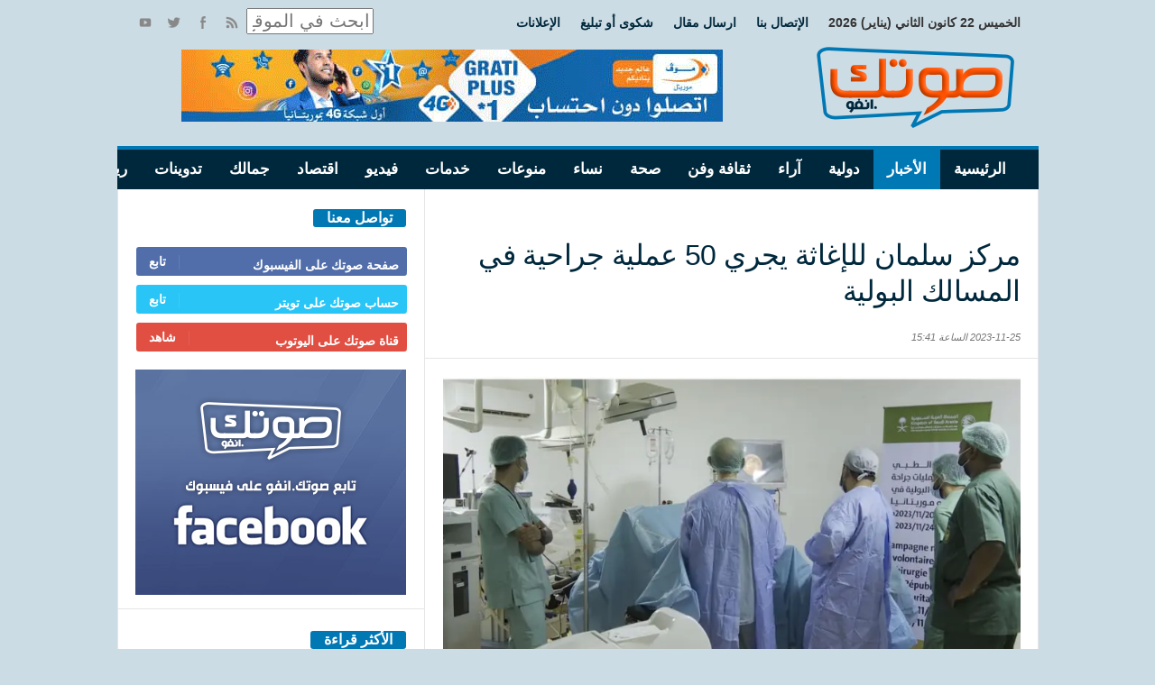

--- FILE ---
content_type: text/html; charset=utf-8
request_url: http://sawtak.info/article6576.html
body_size: 6125
content:
<!DOCTYPE html>
<html>
<!--[if IE 8]>    <html class="ie8" lang="en"> <![endif]-->
<!--[if IE 9]>    <html class="ie9" lang="en"> <![endif]-->
<!--[if gt IE 8]><!--> <html lang="ar-AR"> <!--<![endif]-->
<head>
<title>مركز سلمان للإغاثة يجري 50 عملية جراحية في المسالك البولية - صوتك</title>
<meta http-equiv="content-type" content="text/html; charset=utf-8" />
<meta name="viewport" content="width=device-width, initial-scale=1.0">
<meta content='website' property='og:type'/>
<meta content='632640743' property='fb:admins'/>
<meta content='710669949051083' property='fb:app_id'/>
<meta name="description" content="أجرى مركز سلمان للإغاثة والأعمال الإنسانية بالتعاون مع جمعية عناية، في العاصمة الموريتانية نواكشوط، 50 عملية جراحية في المسالك البولية. وقال (…)" />
<meta property="og:site_name" content="صوتك" />
<meta property="og:locale" content="ar_AR" />
<meta property="og:type" content="website"/>
<meta property="og:url" content="http://sawtak.info/article6576.html"/>
<meta property="og:title" content="مركز سلمان للإغاثة يجري 50 عملية جراحية في المسالك البولية"/>
<meta name="description" content="أجرى مركز سلمان للإغاثة والأعمال الإنسانية بالتعاون مع جمعية عناية، في العاصمة الموريتانية نواكشوط، 50 عملية جراحية في المسالك البولية. وقال (…)"/>
<meta property="og:image" content="http://sawtak.info/IMG/logo/img_4522.webp?1700926912" />
<meta property="og:image:type" content="image/jpeg" /> 
<meta property="og:image:width" content="1280" />    
<meta property="og:image:height" content="720" /> 

<link rel="icon" type="image/png" href="squelettes/img/favicon.png">

<link rel="apple-touch-icon-precomposed" sizes="76x76" href="squelettes/img/kh-76.png"/>

<link rel="apple-touch-icon-precomposed" sizes="120x120" href="squelettes/img/kh-120.png"/>

<link rel="apple-touch-icon-precomposed" sizes="152x152" href="squelettes/img/kh-152.png"/>

<link rel="apple-touch-icon-precomposed" sizes="114x114" href="squelettes/img/kh-114.png"/>

<link rel="apple-touch-icon-precomposed" sizes="144x144" href="squelettes/img/kh-144.png"/>



<link rel="alternate" type="application/rss+xml" title="صوتك" href="http://sawtak.info/spip.php?page=backend"/>



<link rel='stylesheet' href='squelettes/css/main.css' type='text/css' media='all'/>
<link rel='stylesheet' href='squelettes/css/font-awesome.min.css' type='text/css' media='all'/>
<link rel='canonical' href='http://sawtak.info/'/>

<link rel='shortlink' href='http://sawtak.info/'/>

<!--[if lt IE 9]><script src="http://html5shim.googlecode.com/svn/trunk/html5.js"></script><![endif]-->
    <div id="fb-root"></div>

<script>(function(d, s, id) {

  var js, fjs = d.getElementsByTagName(s)[0];

  if (d.getElementById(id)) return;

  js = d.createElement(s); js.id = id;

  js.src = "//connect.facebook.net/en_US/all.js#xfbml=1&appId=645241178856901";

  fjs.parentNode.insertBefore(js, fjs);

}(document, 'script', 'facebook-jssdk'));</script>

</head>

<body class="single single-post postid-217 single-format-standard td-post-8-infinity-pools-you-have-to-see-to-believe wpb-js-composer js-comp-ver-4.4.1.1 vc_responsive td-full-layout">

<div id="td-outer-wrap">

<div class="td-transition-content-and-menu td-content-wrap">

 

<div class="td-header-container td-header-wrap td-header-style-1">
<div class="td-header-row td-header-top-menu">
<div class="td-header-sp-top-menu">
<div class="td_data_time">الخميس 22 كانون الثاني (يناير) 2026</div>
<ul class="top-header-menu td_ul_login"><li class="menu-item"><a class="td-login-modal-js menu-item" href="spip.php?page=contact"  target="spip_pass" onClick="javascript:window.open(this.href, 'spip_pass', 'scrollbars=yes, resizable=yes, width=610, height=540'); return false;" data-effect="mpf-td-login-effect">الإتصال بنا</a><span class="td-sp-ico-login td_sp_login_ico_style"></span></li></ul>
<div class="menu-top-container"><ul id="menu-top-menu" class="top-header-menu"><li id="menu-item-243" class="menu-item menu-item-type-custom menu-item-object-custom menu-item-has-children menu-item-first td-menu-item td-normal-menu menu-item-243"><a href="spip.php?page=contact"  target="spip_pass" onClick="javascript:window.open(this.href, 'spip_pass', 'scrollbars=yes, resizable=yes, width=610, height=540'); return false;">ارسال مقال</a>
</li>
<li id="menu-item-246" class="menu-item menu-item-type-post_type menu-item-object-page td-menu-item td-normal-menu menu-item-246"><a href="spip.php?page=contact"  target="spip_pass" onClick="javascript:window.open(this.href, 'spip_pass', 'scrollbars=yes, resizable=yes, width=610, height=540'); return false;">شكوى أو تبليغ</a></li>
<li id="menu-item-1860" class="menu-item menu-item-type-custom menu-item-object-custom td-menu-item td-normal-menu menu-item-1860"><a href="spip.php?page=contact"  target="spip_pass" onClick="javascript:window.open(this.href, 'spip_pass', 'scrollbars=yes, resizable=yes, width=610, height=540'); return false;">الإعلانات</a></li>
</ul></div></div>
<div class="td-header-sp-top-widget">
<ul class="spicesocialwidget">
<li><div id="formulaire_recherche">
<form action="spip.php?page=recherche" method="get"><div class="editer-groupe">
	<input name="page" value="recherche" type="hidden"
>
	
	<input placeholder="ابحث في الموقع.." type="search" class="search text" size="10" name="recherche" id="recherche" accesskey="4" autocapitalize="off" autocorrect="off"
	/>
</div></form>
</div>
</li>
<li class="rss">
<a rel="nofollow" href="http://sawtak.info/spip.php?page=backend" target="_blank" title="RSS Feeds"></a></li>
<li class="facebook">

<a rel="nofollow" href="" target="_blank" title="Facebook"></a></li>
<li class="twitter">

<a rel="nofollow" href="" target="_blank" title="Twitter"></a></li>
<li class="youtube">

<a rel="nofollow" href="" target="_blank" title="YouTube"></a></li></ul></div>
</div>
<div class="td-header-row td-header-header">
<div class="td-header-sp-logo">
<a itemprop="url" href="http://sawtak.info/">
<img class="td-retina-data" data-retina="squelettes/img/kh@2x.png" src="squelettes/img/kh.png" alt=""/>
</a>
<meta itemprop="name" content="Newsmag">
</div>
<div class="td-header-sp-ads">
<div class="td-header-ad-wrap  td-ad-m td-ad-tp td-ad-p">
<div class="td-a-rec td-a-rec-id-header "><div class="td-visible-desktop">

<a href="http://www.mauritel.mr/" target="_blank"><img style="margin-top:15px; margin-left: auto;
  margin-right: auto;max-height: 90px; max-width: 728px;" src="IMG/logo/mrt.gif?1690162970" alt="إعلان"/></a>

</div>
</div>
</div> </div>
</div>
<div class="td-header-menu-wrap">
<div class="td-header-row td-header-border td-header-main-menu">
<div id="td-header-menu" role="navigation">
<div id="td-top-mobile-toggle"><a href="#"><i class="td-icon-font td-icon-mobile"></i></a></div>
<div class="td-main-menu-logo">
<a itemprop="url" href="http://sawtak.info/"><img src="squelettes/img/kh-mobile.png" alt=""/></a>
</div>
<div class="menu-main-menu-container" style="overflow:hidden;"><ul id="menu-main-menu-1" class="sf-menu"><li class="menu-item menu-item-type-post_type menu-item-object-page page_item page-item-231 current_page_item menu-item-first td-menu-item td-normal-menu menu-item-250"><a href="http://sawtak.info/">الرئيسية</a></li><li class="current-menu-item menu-item menu-item-type-taxonomy menu-item-object-category td-menu-item td-mega-menu menu-item-261" class="menu-item menu-item-type-taxonomy menu-item-object-category td-menu-item td-mega-menu menu-item-261"><a href="rubrique1.html">الأخبار</a></li><li class="menu-item menu-item-type-taxonomy menu-item-object-category td-menu-item td-mega-menu menu-item-261"><a href="rubrique8.html">دولية</a></li><li class="menu-item menu-item-type-taxonomy menu-item-object-category td-menu-item td-mega-menu menu-item-261"><a href="rubrique2.html">آراء</a></li><li class="menu-item menu-item-type-taxonomy menu-item-object-category td-menu-item td-mega-menu menu-item-261"><a href="rubrique3.html">ثقافة وفن</a></li><li class="menu-item menu-item-type-taxonomy menu-item-object-category td-menu-item td-mega-menu menu-item-261"><a href="rubrique4.html">صحة</a></li><li class="menu-item menu-item-type-taxonomy menu-item-object-category td-menu-item td-mega-menu menu-item-261"><a href="rubrique6.html">نساء</a></li><li class="menu-item menu-item-type-taxonomy menu-item-object-category td-menu-item td-mega-menu menu-item-261"><a href="rubrique5.html">منوعات</a></li><li class="menu-item menu-item-type-taxonomy menu-item-object-category td-menu-item td-mega-menu menu-item-261"><a href="rubrique7.html">خدمات</a></li><li class="menu-item menu-item-type-taxonomy menu-item-object-category td-menu-item td-mega-menu menu-item-261"><a href="rubrique9.html">فيديو</a></li><li class="menu-item menu-item-type-taxonomy menu-item-object-category td-menu-item td-mega-menu menu-item-261"><a href="rubrique10.html">اقتصاد</a></li><li class="menu-item menu-item-type-taxonomy menu-item-object-category td-menu-item td-mega-menu menu-item-261"><a href="rubrique11.html">جمالك</a></li><li class="menu-item menu-item-type-taxonomy menu-item-object-category td-menu-item td-mega-menu menu-item-261"><a href="rubrique12.html">تدوينات</a></li><li class="menu-item menu-item-type-taxonomy menu-item-object-category td-menu-item td-mega-menu menu-item-261"><a href="rubrique13.html">رياضة</a></li><li class="menu-item menu-item-type-taxonomy menu-item-object-category td-menu-item td-mega-menu menu-item-261"><a href="rubrique17.html">إعلانات وروابط الموقع</a></li><li class="menu-item menu-item-type-post_type menu-item-object-page page_item page-item-231 current_page_item menu-item-first td-menu-item td-normal-menu menu-item-250"><a href="spip.php?page=meteo&ville=MRXX0004">طقس</a></li>
</ul></div></div>

 </div>
</div>
</div>
<div class="td-container td-post-template-default">

<div class="td-container-border">

<div class="td-pb-row">

<div class="td-pb-span8 td-main-content" role="main" itemprop="mainContentOfPage" itemscope="itemscope" itemtype="http://schema.org/Blog">

<div class="td-ss-main-content">

<div id="post-217" class="post-217 post type-post status-publish format-standard has-post-thumbnail hentry category-featured category-tagdiv-destination tag-magazine tag-news tag-newspaper tag-premium tag-theme tag-wordpress" itemscope itemtype="http://schema.org/Article">

<div class="td-post-header td-pb-padding-side">

<div>

<h1 itemprop="name" class="entry-title">مركز سلمان للإغاثة يجري 50 عملية جراحية في المسالك البولية</h1>

<div class="meta-info">

 <div class="td-post-date"><time itemprop="dateCreated" class="entry-date updated td-module-date" datetime="2023-11-25&nbsp;الساعة 15:41">2023-11-25&nbsp;الساعة 15:41</time></div></div>

</div>

</div>

<div class="td-post-content td-pb-padding-side">

<div class="td-post-featured-image"><img width="640" height="512" itemprop="image" class="entry-thumb td-modal-image" src="IMG/logo/img_4522.webp?1700926912" alt="" title="مركز سلمان للإغاثة يجري 50 عملية جراحية في المسالك البولية"/></div>

<div class="td-paragraph-padding-1">

<h3><p>أجرى مركز سلمان للإغاثة والأعمال الإنسانية بالتعاون مع جمعية عناية، في العاصمة الموريتانية نواكشوط، 50 عملية جراحية في المسالك البولية.</p>
<p>وقال رئيس بعثة المركز الدكتور جمال بري، إن الحالات التي أجريت لها عمليات كانت «معقدة وخطيرة» وفق تصريحه ل«صحراء ميديا».</p>
<p>وأضاف بري أن البعثة كلها «سعودية وعلى مستوى عال من الاهتمام والمسؤولية والخبرة، شاركوا في الكثير من الأعمال التطوعية».</p></h3>

</div>

</div>

<div id="socialSharing">
    <a href="https://www.facebook.com/sharer.php?u=http://www.sawtak.info/article6576.html&t=مركز سلمان للإغاثة يجري 50 عملية جراحية في المسالك البولية">
        <span id="facebook" class="fa-stack fa-lg">
            <i class="fa fa-facebook fa-stack-1x"></i>
        </span>
    </a>
    <a href="https://twitter.com/intent/tweet/?text=مركز سلمان للإغاثة يجري 50 عملية جراحية في المسالك البولية&amp;url=http://www.sawtak.info/article6576.html">
        <span id="twitter" class="fa-stack fa-lg">
            <i class="fa fa-twitter fa-stack-1x"></i>
        </span>
    </a>
    
    <a href="https://plus.google.com/share?url=http://www.sawtak.info/article6576.html">
        <span id="googleplus" class="fa-stack fa-lg">
            <i class="fa fa-google-plus fa-stack-1x"></i>
        </span>
    </a>
    
    <a href="https://api.whatsapp.com/send?text=مركز سلمان للإغاثة يجري 50 عملية جراحية في المسالك البولية%20http://www.sawtak.info/article6576.html" data-raw="https://api.whatsapp.com/send?text=مركز سلمان للإغاثة يجري 50 عملية جراحية في المسالك البولية%20http://www.sawtak.info/article6576.html">
        <span id="whatsapp" class="fa-stack fa-lg">
            <i class="fa fa-whatsapp fa-stack-1x"></i>
        </span>
    </a>

</div>  

<div class="td_block_wrap td_block_related_posts td_block_id_3030149439 td_uid_14_54f27247cb8e8_rand td-pb-border-top"><h4 class="td-related-title"><a id="td_uid_15_54f27247cc73e" class="td-related-left td-cur-simple-item" data-td_filter_value="" data-td_block_id="td_uid_14_54f27247cb8e8" href="#">مواضيع ذات علاقة</a></h4><div id=td_uid_14_54f27247cb8e8 class="td_block_inner">

<div class="td-related-row">





<div class="td-related-span4">

<div class="td_mod_related_posts">

<div class="td-module-image">

<div class="td-module-thumb"><a href="article9007.html" rel="bookmark"><img width="238" height="178" itemprop="image" class="entry-thumb" src="local/cache-gd2/ca/0ffe09d77ffd15412214dde3a88a4f.jpg?1766357650"/></a></div></div>

<div class="item-details">

<h3 itemprop="name" class="entry-title td-module-title"><a itemprop="url" href="article9007.html" rel="bookmark">الأرصاد تحذر: أتربة تؤثر على الرؤية في شمال البلاد وأجزاء من الداخل الإثنين والثلاثاء</a></h3> </div>

</div>

</div>

<div class="td-related-span4">

<div class="td_mod_related_posts">

<div class="td-module-image">

<div class="td-module-thumb"><a href="article9006.html" rel="bookmark"><img width="238" height="178" itemprop="image" class="entry-thumb" src="local/cache-gd2/63/a10f0069153b5d7dbb211dfc6a3c40.jpg?1766356458"/></a></div></div>

<div class="item-details">

<h3 itemprop="name" class="entry-title td-module-title"><a itemprop="url" href="article9006.html" rel="bookmark">الدرك يوقف 11 شخصا للاشتباه في الاتجار بالممنوعات والمخدرات</a></h3> </div>

</div>

</div>

<div class="td-related-span4">

<div class="td_mod_related_posts">

<div class="td-module-image">

<div class="td-module-thumb"><a href="article9005.html" rel="bookmark"><img width="238" height="178" itemprop="image" class="entry-thumb" src="local/cache-gd2/cd/caf3ebc4380ebd3ffcd3585fc5d801.jpg?1766356205"/></a></div></div>

<div class="item-details">

<h3 itemprop="name" class="entry-title td-module-title"><a itemprop="url" href="article9005.html" rel="bookmark">اعتداء مسلح عقب صلاة العشاء… شهادة مروعة عن هجوم إجرامي في شارع مظلم</a></h3> </div>

</div>

</div> </div> </div></div>   

</div>

</div>

</div>  
<div class="td-pb-span4 td-main-sidebar" role="complementary">

<div class="td-ss-main-sidebar">

<div class="td_block_wrap td_block_social_counter td_block_widget td_block_id_938401234 td_uid_36_54f270944a985_rand"><h4 class="block-title"><span>تواصل معنا</span></h4><div class="td_social_type td-pb-margin-side td_social_facebook"><div class="td-sp td-sp-facebook"></div><span class="td_social_info td_social_info_name">صفحة صوتك على الفيسبوك</span><span class="td_social_button"><a href="https://facebook.com/sawtak.info/" target="_blank">تابع</a></span></div><div class="td_social_type td-pb-margin-side td_social_twitter"><div class="td-sp td-sp-twitter"></div><span class="td_social_info td_social_info_name">حساب صوتك على تويتر</span><span class="td_social_button"><a href="https://twitter.com/sawtakINFO" target="_blank">تابع</a></span></div><div class="td_social_type td-pb-margin-side td_social_youtube"><div class="td-sp td-sp-youtube"></div><span class="td_social_info td_social_info_name">قناة صوتك على اليوتوب</span><span class="td_social_button"><a href="https://www.youtube.com/c/sawtakINFO" target="_blank">شاهد</a></span></div></div>  <div class="td-a-rec td-a-rec-id-sidebar "><div class="td-visible-desktop">

<a href="https://facebook.com/sawtak.info/" target="_blank"><img class="td-retina" style=" margin-top:15px; margin-bottom:15px;margin-left: auto;margin-right: auto;width: 300px;" src="squelettes/img/rec300.png" alt="" height="300" width="250"></a>

</div>

</div><div class="td_block_wrap td_block_9 td_block_widget td_block_id_3642154556 td_uid_37_54f270945f6e2_rand td-pb-border-top"><h4 class="block-title"><span>الأكثر قراءة</span></h4><div id=td_uid_37_54f270945f6e2 class="td_block_inner">



<div class="td-block-span12">

<div class="td_module_wrap td_module_8">

<div class="item-details">

<h3 itemprop="name" class="entry-title td-module-title"><a itemprop="url" href="article3094.html" rel="bookmark">كيف تعرف أنك مسحور .. تعرف على أعراض السحر</a></h3> <div class="meta-info">

 <div class="td-post-date"><time itemprop="dateCreated" class="entry-date updated td-module-date">2018-03-23&nbsp;الساعة 21:46</time></div> </div>

</div>

 </div>

</div>  



<div class="td-block-span12">

<div class="td_module_wrap td_module_8">

<div class="item-details">

<h3 itemprop="name" class="entry-title td-module-title"><a itemprop="url" href="article352.html" rel="bookmark">عرفات:فتاة تسب والدها علنا لأنه....</a></h3> <div class="meta-info">

 <div class="td-post-date"><time itemprop="dateCreated" class="entry-date updated td-module-date">2016-06-25&nbsp;الساعة 23:51</time></div> </div>

</div>

 </div>

</div>  



<div class="td-block-span12">

<div class="td_module_wrap td_module_8">

<div class="item-details">

<h3 itemprop="name" class="entry-title td-module-title"><a itemprop="url" href="article2422.html" rel="bookmark">ولد الميداح : من يلتقي الشيخ ولد سيدي يحي فاليخبره أن ..</a></h3> <div class="meta-info">

 <div class="td-post-date"><time itemprop="dateCreated" class="entry-date updated td-module-date">2017-11-20&nbsp;الساعة 12:23</time></div> </div>

</div>

 </div>

</div>  



<div class="td-block-span12">

<div class="td_module_wrap td_module_8">

<div class="item-details">

<h3 itemprop="name" class="entry-title td-module-title"><a itemprop="url" href="article1493.html" rel="bookmark">هويات لصوص BMCI الذين كشفتهم إمرأة</a></h3> <div class="meta-info">

 <div class="td-post-date"><time itemprop="dateCreated" class="entry-date updated td-module-date">2017-04-22&nbsp;الساعة 00:10</time></div> </div>

</div>

 </div>

</div>  

</div></div>   </div>

</div>
</div>

</div>

<div class="td-footer-container td-container">

<div class="td-pb-row">

<div class="td-pb-span4">

<div class="td-footer-info td-pb-padding-side"><div class="footer-logo-wrap"><a href="http://sawtak.info/"><img class="td-retina-data" src="squelettes/img/kh-footer.png" data-retina="squelettes/img/kh-footer@2x.png" alt=""/></a></div><div class="footer-text-wrap">"صوتك" موقع اخباري موريتاني مستقل، ومنصة اعلامية لتوصيل صوت المواطن والقاريء ومتابعة الشأن المحلي والاقليمي أولاً بأول، إضافة للمواضيع الاجتماعية والصحية والمتنوعة التي تهم القاريء الموريتاني.<div class="footer-email-wrap">الإتصال بنا: <a href="spip.php?page=contact"  target="spip_pass" onClick="javascript:window.open(this.href, 'spip_pass', 'scrollbars=yes, resizable=yes, width=610, height=540'); return false;">إضغط هنا</a></div></div><ul class="spicesocialwidget" style="margin-top:8px">

<li class="rss">
<a rel="nofollow" href="http://sawtak.info/spip.php?page=backend" target="_blank" title="RSS Feeds"></a></li>
<li class="facebook">

<a rel="nofollow" href="" target="_blank" title="Facebook"></a></li>
<li class="twitter">

<a rel="nofollow" href="" target="_blank" title="Twitter"></a></li>
<li class="youtube">

<a rel="nofollow" href="" target="_blank" title="YouTube"></a></li>
</ul></div> </div>

<div class="td-pb-span4">

<div class="td_block_wrap td_block_7 td_block_id_2262435977 td_uid_38_54f27094635d4_rand"><h4 class="block-title"><span>آخر مستجدات الموقع</span></h4><div id=td_uid_38_54f27094635d4 class="td_block_inner">



<div class="td-block-span12">

<div class="td_module_wrap td_module_6">

<div class="td-module-thumb"><a href="article9189.html" rel="bookmark"><img width="300" height="160" itemprop="image" class="entry-thumb" src="local/cache-gd2/ae/394116ced0fe9296f17514302c2bda.jpg?1769039879"/></a></div>

<div class="item-details">

<h3 itemprop="name" class="entry-title td-module-title"><a itemprop="url" href="article9189.html" rel="bookmark">الأرصاد الجوية تتوقع تراجعا ملحوظا في درجات الحرارة بموريتانيا</a></h3> <div class="meta-info">

<div class="td-post-date"><time itemprop="dateCreated" class="entry-date updated td-module-date">2026-01-21&nbsp;الساعة 23:53</time></div> </div>

</div>

 </div>

</div>  



<div class="td-block-span12">

<div class="td_module_wrap td_module_6">

<div class="td-module-thumb"><a href="article9188.html" rel="bookmark"><img width="300" height="160" itemprop="image" class="entry-thumb" src="local/cache-gd2/72/ac080c8b820da9ce35acdc22a5638d.jpg?1769039389"/></a></div>

<div class="item-details">

<h3 itemprop="name" class="entry-title td-module-title"><a itemprop="url" href="article9188.html" rel="bookmark">الدرك الوطني يفتح باب الترشح للإكتتاب أمام الشباب الموريتاني</a></h3> <div class="meta-info">

<div class="td-post-date"><time itemprop="dateCreated" class="entry-date updated td-module-date">2026-01-21&nbsp;الساعة 23:48</time></div> </div>

</div>

 </div>

</div>  



<div class="td-block-span12">

<div class="td_module_wrap td_module_6">

<div class="td-module-thumb"><a href="article9187.html" rel="bookmark"><img width="300" height="160" itemprop="image" class="entry-thumb" src="IMG/logo/_-129.webp?1769038796"/></a></div>

<div class="item-details">

<h3 itemprop="name" class="entry-title td-module-title"><a itemprop="url" href="article9187.html" rel="bookmark">700 مليون أوقية جديدة لتمويل تحديث أسطول الموريتانية للطيران</a></h3> <div class="meta-info">

<div class="td-post-date"><time itemprop="dateCreated" class="entry-date updated td-module-date">2026-01-21&nbsp;الساعة 23:39</time></div> </div>

</div>

 </div>

</div>  

</div></div>   </div>

<div class="td-pb-span4">

<div class="td_block_wrap td_block_popular_categories widget widget_categories"><h4 class="block-title"><span>أقسام الموقع</span></h4><ul class="td-pb-padding-side"><li><a href="rubrique1.html">الأخبار<span class="td-cat-no">6448                                                                                                                                                                                                                                                                                                                                                                                                                                                                                                                                                                                                                                                                                                                                                                                                                                                                                                                                                                                                                                                                                                                                                                                                                                                                                                                                                                                                                                                                                                                                                                                                                                                                                                                                                                                                                                                                                                                                                                                                                                                                                                                                                                                                                                                                                                                                                                                                                                                                                                                                                                                                                                                                                                                                                                                                                                                                                                                                                                                                                                                                                                                                                                                                                                                                                                                                                                                                                                                                                                                                                                                                                                                                                                                                                                                                                                                                                                                                                                                                                                                                                                                                                                                                                                                                                                                                                                                                                                                                                                                                                                                                                                                                                                                                                                                                                                                                                                                                                                                                                                                                                                                                                                                                                                                                                                                                                                                                                                                                                                                                                                                                                                                                                                                                                                                                                                                                                                                                                                                                                                                                                                                                                                                                                                                                                                                                                                                                                                                                                                                                                                                                                                                                                                                </span></a></li><li><a href="rubrique8.html">دولية<span class="td-cat-no">377                                                                                                                                                                                                                                                                                                                                                                                         </span></a></li><li><a href="rubrique2.html">آراء<span class="td-cat-no">515                                                                                                                                                                                                                                                                                                                                                                                                                                                                                                                                   </span></a></li><li><a href="rubrique3.html">ثقافة وفن<span class="td-cat-no">136                                                                                                                                        </span></a></li><li><a href="rubrique4.html">صحة<span class="td-cat-no">221                                                                                                                                                                                                                             </span></a></li><li><a href="rubrique6.html">نساء<span class="td-cat-no">121                                                                                                                         </span></a></li><li><a href="rubrique5.html">منوعات<span class="td-cat-no">318                                                                                                                                                                                                                                                                                                                              </span></a></li><li><a href="rubrique7.html">خدمات<span class="td-cat-no">111                                                                                                               </span></a></li><li><a href="rubrique9.html">فيديو<span class="td-cat-no">127                                                                                                                               </span></a></li></ul></div>   </div>

</div>

</div>

<div class="td-sub-footer-container td-container td-container-border ">

<div class="td-pb-row">

<div class="td-pb-span4 td-sub-footer-copy">

<div class="td-pb-padding-side">

&copy; 2026 صوتك &reg; علامة مسجلة، جميع الحقوق محفوظة. </div>

</div>

<div class="td-pb-span8 td-sub-footer-menu">

<div class="td-pb-padding-side">

<div class="menu-footer-menu-container"><ul id="menu-footer-menu-1" class=""><li class="menu-item menu-item-type-custom menu-item-object-custom menu-item-first td-menu-item td-normal-menu menu-item-256"><a href="spip.php?page=contact"  target="spip_pass" onClick="javascript:window.open(this.href, 'spip_pass', 'scrollbars=yes, resizable=yes, width=610, height=540'); return false;">الإتصال بنا</a></li>

<li class="menu-item menu-item-type-custom menu-item-object-custom td-menu-item td-normal-menu menu-item-257"><a href="spip.php?page=contact"  target="spip_pass" onClick="javascript:window.open(this.href, 'spip_pass', 'scrollbars=yes, resizable=yes, width=610, height=540'); return false;">ارسال مقال</a></li>

<li class="menu-item menu-item-type-custom menu-item-object-custom td-menu-item td-normal-menu menu-item-258"><a href="spip.php?page=contact"  target="spip_pass" onClick="javascript:window.open(this.href, 'spip_pass', 'scrollbars=yes, resizable=yes, width=610, height=540'); return false;">شكوى أو تبليغ</a></li>

<li class="menu-item menu-item-type-post_type menu-item-object-page td-menu-item td-normal-menu menu-item-259"><a href="spip.php?page=contact"  target="spip_pass" onClick="javascript:window.open(this.href, 'spip_pass', 'scrollbars=yes, resizable=yes, width=610, height=540'); return false;">الإعلانات</a></li>

<li class="menu-item menu-item-type-post_type menu-item-object-page td-menu-item td-normal-menu menu-item-259"><a href="http://www.hacen.net/" target="_blank" style="font-size:9px">Hacen Custom Webdesign</a></li>

</ul></div> </div>

</div>

</div>

</div>
 

</div> 

</div> 

 

</div>

</body>

</html>

--- FILE ---
content_type: text/css
request_url: http://sawtak.info/squelettes/css/main.css
body_size: 23216
content:
html{font-family:arial,sans-serif;-ms-text-size-adjust:100%;-webkit-text-size-adjust:100%}body{direction:rtl;margin:0;background-color:#ccdce4}article,aside,details,figcaption,figure,footer,header,hgroup,main,nav,section,summary{display:block}audio,canvas,progress,video{display:inline-block;vertical-align:baseline}audio:not([controls]){display:none;height:0}[hidden],template{display:none}a{background:transparent}a:active,a:hover{outline:0;color:#0078B4}abbr[title]{border-bottom:1px dotted}b,strong{font-weight:bold}dfn{font-style:italic}h1{font-size:2em;margin:.67em 0}mark{background:#ff0;color:#000}small{font-size:80%}sub,sup{font-size:75%;line-height:0;position:relative;vertical-align:baseline}sup{top:-.5em}sub{bottom:-.25em}img{border:0;display:block}svg:not(:root){overflow:hidden}figure{margin:0}hr{-moz-box-sizing:content-box;box-sizing:content-box;height:0}pre{overflow:auto}code,kbd,pre,samp{font-family:monospace,monospace;font-size:1em}button,input,optgroup,select,textarea{color:inherit;font:inherit;margin:0}button{overflow:visible}button,select{text-transform:none}button,html input[type="button"],input[type="reset"],input[type="submit"]{-webkit-appearance:button;cursor:pointer}button[disabled],html input[disabled]{cursor:default}button::-moz-focus-inner,input::-moz-focus-inner{border:0;padding:0}input{line-height:normal}input[type="checkbox"],input[type="radio"]{box-sizing:border-box;padding:0}input[type="number"]::-webkit-inner-spin-button,input[type="number"]::-webkit-outer-spin-button{height:auto}input[type="search"]{-webkit-appearance:textfield;-moz-box-sizing:content-box;-webkit-box-sizing:content-box;box-sizing:content-box}input[type="search"]::-webkit-search-cancel-button,input[type="search"]::-webkit-search-decoration{-webkit-appearance:none}fieldset{border:1px solid silver;margin:0 2px;padding:.35em .625em .75em}legend{border:0;padding:0}textarea{overflow:auto}optgroup{font-weight:bold}table{border-collapse:collapse;border-spacing:0}td,th{padding:0}@media

print{html,body{background-color:#FFF;color:#000;margin:0;padding:0}img{max-width:100%;display:block}h1,h2,h3,h4,h5,h6{page-break-after:avoid}ul,ol,li{page-break-inside:avoid}table,tr,td{page-break-before:avoid}.td-a-rec-id-sidebar{margin-top:20px;margin-bottom:20px}.td-visible-desktop,.td-visible-tablet-portrait,.td-visible-phone{margin-left:auto;margin-right:auto}.single-post #td-theme-settings,.single-post .td-header-top-menu,.single-post .td-header-menu-wrap,.single-post .td-header-sp-ads,.single-post .td-mobile-nav-wrap,.single-post .td-main-sidebar,.single-post .td-post-source-tags,.single-post .td-post-sharing,.single-post .td-post-next-prev,.single-post .td_block_related_posts,.single-post #comments,.single-post .td-footer-container,.single-post .td-sub-footer-container,.single-post .entry-crumbs,.single-post .td-category,.single-post .td-post-views,.single-post .td-post-comments,.single-post .td-scroll-up,.single-post iframe,.single-post .td-more-articles-box{display:none!important}.backstretch{display:none}.td-main-content,header{width:80%!important}.td-pb-row [class*="td-pb-span"]{border:0!important}}*{-webkit-box-sizing:border-box;-moz-box-sizing:border-box;box-sizing:border-box}:before,:after{-webkit-box-sizing:border-box;-moz-box-sizing:border-box;box-sizing:border-box}img{max-width:100%;width:auto\9;height:auto}.td-page-title{font-size:24px;font-weight:600;line-height:32px;margin:1px 0 20px}.td-page-header.td-pb-padding-side{padding-top:20px}.td-attachment-prev{display:inline-block;margin-top:10px;margin-bottom:16px}.td-attachment-prev

img{width:100px;height:100px}.td-attachment-next{float:left;margin-top:10px;margin-bottom:16px}.td-attachment-next

img{width:100px;height:100px}.td-author-counters{margin-bottom:13px;line-height:19px;height:19px}.td-author-counters

span{font-family:arial,sans-serif;font-size:11px;font-style:normal;font-weight:bold;background-color:#00283C;border-radius:3px;color:#fff;display:inline-table;line-height:16px;padding:2px 15px;vertical-align:middle;position:relative;top:-1px}.author .author-box-wrap{border-bottom:1px dashed #f1f1f1;border-top:1px dashed #f1f1f1;margin:0 19px 20px 20px;padding:21px 0}.td-author-post-count{margin-left:10px}.error404 .td-pb-span12 .block-title{margin-right:20px}.td-404-title{font-family:arial,sans-serif;font-size:40px;color:#00283C;text-align:center;line-height:50px;padding:30px 0 17px}.td-404-sub-title{font-family:arial,sans-serif;font-size:21px;line-height:24px;color:#a6a6a6;text-align:center;padding:0 0 40px}.td-404-sub-sub-title{text-align:center;margin-bottom:70px}.td-404-sub-sub-title

a{background-color:#444;border:medium none;border-radius:3px;color:#FFF;font-size:11px;font-weight:bold;line-height:16px;padding:8px 15px;margin-right:6px}.td-404-sub-sub-title a:hover{color:#fff;background-color:#0078B4;text-decoration:none!important}.td-404-head{text-align:center}.td-search-query{color:#0078B4}.search-page-search-wrap{border-bottom:1px dashed #f1f1f1;border-top:1px dashed #f1f1f1;margin:0 0 20px;padding:40px 0}.td-search-form-widget{position:relative;line-height:21px}.td-search-form-widget

.wpb_button{border-radius:0 0 3px 3px;height:32px;position:absolute;left:0;top:0;text-shadow:none;padding:7px 15px 8px;line-height:16px;margin:0}.td-search-form-widget .wpb_button:hover{background-color:#00283C}.td-search-form-widget

div{text-align:right}.td-search-form-widget .td-widget-search-input{width:95%;border-left:0;height:32px;line-height:21px;position:relative;top:0;display:inline-table;vertical-align:middle}.td_search_subtitle{position:relative;top:11px;right:2px}.page-nav{margin-bottom:35px;height:28px}@media (max-width: 767px){.page-nav{margin-left:auto;margin-right:auto;display:table}}.page-nav a:hover{color:#fff;background-color:#444;border-color:#444}.page-nav a,.page-nav

span{padding:2px 5px 3px;border:1px solid #e6e6e6;border-radius:3px;display:inline-block;margin-left:5px;min-width:28px;text-align:center;color:#444;line-height:21px;float:right;-o-transition:none;-moz-transition:none;-khtml-transition:none;-webkit-transition:none;-ms-transition:none;transition:none}@media (max-width: 767px){.page-nav .first,.page-nav

.last{display:none}}.page-nav

.extend{border:none}@media (max-width: 767px){.page-nav

.extend{display:none}}.page-nav

i{font-size:10px;line-height:0;display:inline-table}.page-nav

.pages{float:left;margin-left:0;border:none;padding:3px 5px}@media (max-width: 767px){.page-nav

.pages{display:none}}.page-nav

.current{background-color:#0078B4;color:#fff;border-color:#0078B4}.page-nav:first-child>div{padding:2px 5px 3px;border:1px solid #e6e6e6;border-radius:3px;display:inline-block;margin-left:5px;min-width:28px;text-align:center;line-height:21px;background-color:#0078B4;color:#fff;border-color:#0078B4;float:right}.td-page-content{margin-top:20px}.td-page-content

ul{list-style-position:inside}.td-page-content ul

li{margin:0 0 0 21px}.td-page-content ul ul,.td-page-content ul

ol{margin-bottom:0;padding-right:0}.td-page-content

ol{list-style-position:inside}.td-page-content ol

li{list-style-type:decimal;margin:0 0 0 21px}.td-page-content ol

ul{margin-bottom:0;padding-right:0}.td-page-content ol ul>li{list-style-type:none}.td-page-content ol

ol{padding-right:0;margin-bottom:0}.td-page-content .td-arrow-list li:before{font-family:'newsmag',sans-serif;content:'\e803';float:right;margin-right:-19px;line-height:24px;font-size:14px}.td-page-content .td-arrow-list{margin-right:21px;list-style:none}.widget a:hover{color:#0078B4}.widget ul

li{margin-right:0}.widget ul li:before{content:''}.td-pb-article-list{border-bottom:0!important}.td-pb-article-list .td-pb-span8 .block-title,.td-pb-article-list .td-pb-span12 .block-title{margin-right:20px}@media (min-width: 768px) and (max-width: 1023px){.td-pb-article-list .td-pb-span8 .block-title,.td-pb-article-list .td-pb-span12 .block-title{margin-right:17px}}@media (max-width: 767px){.td-pb-article-list .td-pb-span8 .block-title,.td-pb-article-list .td-pb-span12 .block-title{margin-right:10px}}.td-pb-article-list .td-ss-main-content{padding-top:20px}.page-template-page-pagebuilder-title-php .td-page-content{padding:0}.page-template-page-pagebuilder-title-php .wpb_row .wpb_column:first-child{border-right:0}.page-template-page-pagebuilder-title-php .td-pb-row .td-pb-row{overflow:hidden!important}.page-template-page-pagebuilder-title-php .td-page-content>.wpb_row:first-child{border-top:1px solid #e6e6e6}.td-blog-index .td-page-header{margin-bottom:10px}.sticky .entry-title

a{color:#0078B4!important}.category .td-category-header{min-height:48px}@media (max-width: 767px){.category .td-category-header{min-height:44px}}.category .td-category-header .td-category-description{font-family:arial,sans-serif;font-size:13px;font-style:italic;line-height:22px;color:#444;border-top:1px dashed #f1f1f1;border-bottom:1px dashed #f1f1f1;padding:11px 0 14px;margin-bottom:20px}@media (min-width: 768px) and (max-width: 1023px){.category .td-category-header .td-category-description{padding:7px 0 10px;margin-bottom:17px}}@media (max-width: 767px){.category .td-category-header .td-category-description{padding:7px 0 10px;margin-bottom:17px}}.category .td-subcategory-header{min-height:48px}@media (max-width: 767px){.category .td-subcategory-header{min-height:44px}}@media (max-width: 767px){.category .td-subcategory-header .td-category-pulldown-filter{display:none}}@media (min-width: 768px) and (max-width: 1023px){.category .td-subcategory-header .td-pulldown-filter-display-option{margin-left:15px}}@media (max-width: 767px){.category .td-subcategory-header .td-pulldown-filter-display-option{margin-left:10px}}.category .td-subcategory-header .td-category{padding-top:9px;margin:0 0 9px 12px}@media (min-width: 768px) and (max-width: 1023px){.category .td-subcategory-header .td-category{padding-top:11px;margin-bottom:12px}}@media (max-width: 767px){.category .td-subcategory-header .td-category{text-align:center;margin:0 10px 9px}}.category .td-subcategory-header .td-category

li{margin:5px 3px 5px 0}@media (min-width: 768px) and (max-width: 1023px){.category .td-subcategory-header .td-category

li{margin:3px 2px 0 0}}@media (max-width: 767px){.category .td-subcategory-header .td-category

li{margin:5px 2px 0 0}}.category .td-subcategory-header .td-category

a{font-size:11px;padding:0 14px;line-height:20px;background:none;color:#00283C;white-space:nowrap;display:inline-table;-o-transition:none;-moz-transition:none;-khtml-transition:none;-webkit-transition:none;-ms-transition:none;transition:none}@media (min-width: 768px) and (max-width: 1023px){.category .td-subcategory-header .td-category

a{font-size:11px;line-height:15px;font-weight:bold;padding:2px 9px;height:20px}}@media (max-width: 767px){.category .td-subcategory-header .td-category

a{background-color:#00283C;color:#fff;padding:1px 5px;font-size:9px;margin-left:5px;line-height:13px}}.category .td-subcategory-header .td-category a:hover{background-color:#00283C;color:#fff}.category .td-subcategory-header a.td-current-sub-category{background-color:#00283C;color:#fff}@media (max-width: 767px){.category .td-subcategory-header a.td-current-sub-category{background-color:#0078B4}}.category

header{display:inline-block}.category .entry-title{line-height:10px;margin:20px 14px 22px 0}@media (min-width: 768px) and (max-width: 1023px){.category .entry-title{margin-bottom:17px;margin-top:16px}}@media (max-width: 767px){.category .entry-title{margin-bottom:14px;margin-top:14px}}.category .entry-title

span{display:inline-block;font-family:arial,sans-serif;font-size:16px;font-weight:bold;padding:2px 14px;background:none;color:#fff;background-color:#00283C;border-radius:3px;line-height:16px}.category .entry-crumbs{display:inline-block;position:relative;top:0;margin:0 0 14px}.category .page-nav{margin-top:26px}@media (min-width: 768px) and (max-width: 1023px){.category .page-nav{margin-top:22px}}.paged .td-subcategory-header .td-category-header{border-bottom:1px solid #e6e6e6}.td_line_above_cat_big_grid{border-bottom:1px solid #e6e6e6}.td-category-siblings{z-index:2;opacity:0;width:700px;position:relative}@media (min-width: 768px) and (max-width: 1023px){.td-category-siblings{width:550px}}@media (max-width: 767px){.td-category-siblings{text-align:center;margin-left:0;width:100%}}.td-category-siblings .td-category{display:inline-block}.td-category-siblings .td-subcat-dropdown{display:inline-block;margin:0 0 0 10px;padding:0 5px;position:relative;border:1px solid #e6e6e6;color:#444}@media (max-width: 767px){.td-category-siblings .td-subcat-dropdown{top:0;position:absolute;margin-left:10px;margin-top:12px;display:block}}.td-category-siblings .td-subcat-dropdown

i{padding-right:0}.td-category-siblings .td-subcat-dropdown

ul{z-index:999;border:1px solid #e6e6e6}.td-category-siblings .td-subcat-dropdown:hover{border-bottom-right-radius:0;border-bottom-left-radius:0}.td-category-siblings .td-subcat-dropdown:hover

ul{display:block}.td-category-siblings .td-subcat-dropdown

li{list-style:none}.td-category-siblings .td-subcat-dropdown

a{display:block;color:#444;padding:0 30px 0 16px;white-space:nowrap}.td-category-siblings .td-subcat-dropdown a:hover{color:#0078B4}.td-category-siblings .td-subcat-dropdown a.td-current-sub-category{background-color:transparent;color:#0078B4}.td_category_template_1.td_category_top_posts_style_2 .td-subcategory-header{border-bottom:1px solid #e6e6e6}.td_category_template_2.td_category_top_posts_style_1 .td-subcategory-header{margin-top:4px}.widget{padding:0 19px 0 20px;margin-bottom:13px}@media (min-width: 768px) and (max-width: 1023px){.widget{padding:0 17px}}@media (max-width: 767px){.widget{padding:0 10px}}.widget

a{color:#00283C}.widget

ul{list-style:none;padding:0;margin:0}.widget

li{line-height:30px;list-style:none;padding:0;margin:0}.widget

select{max-width:100%}.widget .block-title{margin-right:0;margin-top:21px;margin-bottom:7px}@media (min-width: 768px) and (max-width: 1023px){.widget .block-title{margin-top:17px}}.widget_archive a

span{float:left}.widget_archive

select{display:block;width:100%;margin:12px 0 22px}.widget_calendar{margin-bottom:14px}.widget_calendar

table{width:100%;text-align:center}.widget_calendar

th{text-align:center}.widget_calendar

td{padding:8px 0}.widget_calendar

#today{background-color:#e6e6e6;font-weight:bold;color:#000}.widget_calendar

caption{font-weight:bold;padding-bottom:10px}.widget_calendar thead

tr{border-bottom:1px dashed #f1f1f1;margin:10px 0;line-height:34px}.widget_calendar tfoot

td{border:none}.widget_calendar tfoot

#prev{text-align:right}.widget_calendar tfoot

#next{text-align:left}.widget_calendar tfoot

a{background-color:#444;border-radius:3px;display:inline-block;color:#fff;padding:2px 15px;font-weight:bold;font-family:arial,sans-serif;font-size:11px;line-height:16px}.widget_calendar tfoot a:hover{background-color:#0078B4;color:#fff}.widget_calendar .block-title{margin-bottom:12px}@media (min-width: 768px) and (max-width: 1023px){.widget_calendar .block-title{margin-bottom:8px}}.widget_categories a

span{float:left}.widget_categories li>ul{margin-right:21px}.widget_categories

select{display:block;width:100%;margin:12px 0 22px}.widget_nav_menu a

span{float:left}.widget_nav_menu li>ul{margin-right:21px;box-shadow:none}.widget_pages li>ul{margin-right:21px}.widget_recent_comments{margin-bottom:16px}.widget_recent_comments

li{margin:0 0 10px!important;line-height:21px;padding-bottom:13px;border-bottom:1px dashed #f1f1f1}.widget_recent_comments li:last-child{border-bottom:0;padding-bottom:0}.widget_recent_comments a:last-child{font-style:italic;font-size:11px;font-weight:bold}.widget_recent_comments .block-title{margin-bottom:12px}@media (min-width: 768px) and (max-width: 1023px){.widget_recent_comments .block-title{margin-bottom:8px}}.widget_recent_entries{margin-bottom:5px}.widget_recent_entries

li{display:table;margin-bottom:4px;padding-bottom:7px;border-bottom:1px dashed #f1f1f1}.widget_recent_entries li:last-child{border-bottom:none}.widget_recent_entries li:last-child .post-date{margin-bottom:5px}.widget_recent_entries li

a{display:inline-block;line-height:21px}.widget_recent_entries .block-title{margin-bottom:11px}.widget_recent_entries .post-date{display:block;font-family:arial,sans-serif;font-size:11px;line-height:16px;color:#b5b5b5;font-style:italic}.widget_search{margin-bottom:19px;margin-top:21px}.widget_search .td-widget-search-input{width:95%}.widget_search .block-title{margin-bottom:19px}@media (min-width: 768px) and (max-width: 1023px){.widget_search .block-title{margin-bottom:15px}}.widget_search

.wpb_button{margin:0!important}@media (min-width: 768px) and (max-width: 1023px){.widget_search

.wpb_button{margin:0 17px 0 0}}@media (max-width: 767px){.widget_search

.wpb_button{margin:0 10px 0 0}}@media (min-width: 768px) and (max-width: 1023px){.widget_search{margin:17px 0 15px}}@media (max-width: 767px){.widget_search{margin:17px 0 15px}}.widget_tag_cloud .block-title{margin-bottom:20px}@media (min-width: 768px) and (max-width: 1023px){.widget_tag_cloud .block-title{margin-bottom:16px}}.widget_tag_cloud

a{border:1px solid #e6e6e6;display:inline-table;line-height:1;margin-bottom:3px;padding:5px 8px;vertical-align:middle;border-color:#e6e6e6;-o-transition:none;-moz-transition:none;-khtml-transition:none;-webkit-transition:none;-ms-transition:none;transition:none}.widget_tag_cloud a:hover{border-color:#0078B4}.widget_rss{margin-bottom:8px}.widget_rss .block-title{margin-bottom:12px}@media (min-width: 768px) and (max-width: 1023px){.widget_rss .block-title{margin-bottom:8px}}.widget_rss .block-title a:first-child{display:none}.widget_rss .block-title

.rsswidget{color:#fff;line-height:16px}.widget_rss

li{margin-bottom:4px;border-bottom:1px dashed #f1f1f1}.widget_rss li:last-child{border-bottom:none}.widget_rss

.rsswidget{display:table;line-height:21px}.widget_rss .rss-date,.widget_rss

cite{display:inline-block;font-family:arial,sans-serif;font-size:11px;line-height:16px;color:#b5b5b5;font-style:italic;position:relative;top:-5px}.widget_text{margin-bottom:17px}.widget_text .block-title{margin-bottom:12px}@media (min-width: 768px) and (max-width: 1023px){.widget_text .block-title{margin-bottom:8px}}.wpcf7-text{font-family:arial,sans-serif;font-size:12px;line-height:21px;color:#444;border:1px solid #e6e6e6;width:100%;max-width:100%;height:34px;padding:3px 9px}.wpcf7-text:active,.wpcf7-text:focus{border-color:#999}.wpcf7{padding:20px 19px 20px 20px !important}@media (max-width: 767px){.wpcf7{padding:20px 10px!important}}.sharedaddy .sd-content

ul{margin:0!important;padding:0!important}.sharedaddy li:before{content:''!important}.td-page-content .sharedaddy,.page-template-page-pagebuilder-latest-php

.sharedaddy{padding:0 19px 12px 20px;border-top:1px solid #e6e6e6}@media (min-width: 768px) and (max-width: 1023px){.td-page-content .sharedaddy,.page-template-page-pagebuilder-latest-php

.sharedaddy{padding-left:17px;padding-right:17px}}@media (max-width: 767px){.td-page-content .sharedaddy,.page-template-page-pagebuilder-latest-php

.sharedaddy{padding-left:10px;padding-right:10px}}.page-template-page-pagebuilder-latest-php

.sharedaddy{border-right:1px solid #e6e6e6}.page-template-page-pagebuilder-title-php .rev_slider

ul{padding-right:0}.td-container-border:after{position:absolute;bottom:0;left:0;display:block;content:'';height:100%;width:1px;box-sizing:border-box;-moz-box-sizing:border-box;-webkit-box-sizing:border-box;background-color:#e6e6e6;z-index:0}.td-ss-main-sidebar,.td-ss-row .td-pb-span4

.wpb_wrapper{-webkit-backface-visibility:hidden;-webkit-perspective:1000}.td-container{width:1021px;margin-left:auto;margin-right:auto;border-bottom:1px solid #e6e6e6;background-color:#fff;position:relative;clear:both;z-index:1}.td-pb-row{width:100%;*zoom:1;margin-bottom:0;margin-right:0}.td-pb-row:before,.td-pb-row:after{display:table;content:""}.td-pb-row:after{clear:both}.page .td-pb-row{overflow:hidden}.td-pb-row [class*="td-pb-span"]{display:block;min-height:1px;float:right;margin-right:0;border-right:1px solid #e6e6e6;margin-bottom:-99998px!important;padding-bottom:99999px}.wpb_column,.wpb_row{border-style:solid;border-width:0;border-color:#e6e6e6}.td-pb-row .td-pb-row .td-pb-span12{width:100%}.td-pb-row .td-pb-row .td-pb-span11{width:91.66%}.td-pb-row .td-pb-row .td-pb-span10{width:83.33%}.td-pb-row .td-pb-row .td-pb-span9{width:75%}.td-pb-row .td-pb-row .td-pb-span8{width:66.66%}.td-pb-row .td-pb-row .td-pb-span7{width:58.33%}.td-pb-row .td-pb-row .td-pb-span6{width:50%}.td-pb-row .td-pb-row .td-pb-span5{width:41.66%}.td-pb-row .td-pb-row .td-pb-span4{width:33.33%}.td-pb-row .td-pb-row .td-pb-span3{width:25%}.td-pb-row .td-pb-row .td-pb-span2{width:16.66%}.td-pb-row .td-pb-row .td-pb-span1{width:8.333%}.td-pb-span1{width:85px}.td-pb-span2{width:170px}.td-pb-span3{width:255px}.td-pb-span4{width:340px;position:relative}.td-pb-span5{width:425px}.td-pb-span6{width:510px}.td-pb-span7{width:595px}.td-pb-span8{width:680px}.td-pb-span8 .td-pb-row{width:680px;position:relative;right:-1px}.td-pb-span8 .td-pb-row div.td-pb-span6{width:340px}.td-pb-span9{width:765px}.td-pb-span10{width:850px}.td-pb-span11{width:935px}.td-pb-span12{width:1020px}.td-pb-full-cell{z-index:1;position:relative}.td-container-border>.td-pb-row>.td-pb-span4>*>.td-pb-full-cell{width:341px;right:-1px}.td-main-sidebar .td-pb-full-cell{width:341px;right:-1px}@media (min-width: 1023px){.td-container-border > .td-pb-row > .td-pb-span4 .wpb_widgetised_column .td-pb-full-cell{width:341px;right:-1px}}.td-pb-span8 .td-pb-span6 .td-pb-full-cell{width:341px;right:-1px}.td-container-border>.td-pb-row>.td-pb-span8>*>.td-pb-full-cell{width:681px;right:-1px}.td-container-border>.td-pb-row>.td-pb-span12>*>.td-pb-full-cell{width:1021px;right:-1px}.td-pb-padding{padding:20px 19px 20px 20px}@media (min-width: 768px) and (max-width: 1023px){.td-pb-padding{padding:17px}}@media (max-width: 767px){.td-pb-padding{padding:10px}}.td-pb-padding-side{padding:0 19px 0 20px}@media (min-width: 768px) and (max-width: 1023px){.td-pb-padding-side{padding:0 17px}}@media (max-width: 767px){.td-pb-padding-side{padding:0 10px}}.td-pb-margin-side{margin:0 19px 0 20px}@media (min-width: 768px) and (max-width: 1023px){.td-pb-margin-side{margin:0 17px}}@media (max-width: 767px){.td-pb-margin-side{margin:0 10px}}.wpb_content_element{padding:0 19px 20px 20px}@media (min-width: 768px) and (max-width: 1023px){.wpb_content_element{padding:0 17px 17px}}@media (max-width: 767px){.wpb_content_element{padding:0 10px 17px}}.td-container .wpb_row:first-child

.td_block_wrap{border-top:0}.td-pb-border-top{border-top:1px solid #e6e6e6}.td-top-border{border-top:1px solid #e6e6e6!important}.td-no-left-border{border-right:0!important}.wpb_raw_code{margin-bottom:0!important}.wpb_row,.wpb_content_element,ul.wpb_thumbnails-fluid>li,.last_toggle_el_margin,.wpb_button{margin-bottom:0}p{margin-top:0}body.compose-mode [class*="vc_span"],body.view-mode [class*="vc_span"]{padding:0!important}body.compose-mode .controls-out-tl{top:0!important}body.compose-mode .controls-bc{z-index:99999}body.compose-mode .control-btn-append{top:0!important}.td-block-row{width:100%;*zoom:1}.td-block-row:before,.td-block-row:after{display:table;content:""}.td-block-row:after{clear:both}.td-block-row [class*="td-block-span"]{display:block;min-height:1px;float:right}.td-block-span12{padding-right:20px;padding-left:19px}.td-block-span6{width:339px;padding-right:20px;padding-left:19px}.td-block-spankh{width:339px;padding-right: 20px;padding-left: 20px;padding-bottom: 20px;}.td-block-spankh h3 {

height: auto;font-weight: bold;

line-height: 24px;

margin: 20px 0px 14px 0;

}.td-block-spankh a {

width:30px;

}.td-block-row .td-block-span6:first-child{width:340px;padding-left:20px}.td-block-span4{width:340px;padding-right:20px;padding-left:20px}.td-block-row .td-block-span4:last-child{width:339px;padding-left:19px}@media (min-width: 768px) and (max-width: 1023px){.td-container{width:756px}.td-pb-span1{width:63px}.td-pb-span2{width:126px}.td-pb-span3{width:189px}.td-pb-span4{width:252px}.td-pb-span5{width:315px}.td-pb-span6{width:378px}.td-pb-span7{width:441px}.td-pb-span8{width:504px}.td-pb-span8 .td-pb-row{width:504px}.td-pb-span8 .td-pb-row div.td-pb-span6{width:252px}.td-pb-span9{width:567px}.td-pb-span10{width:630px}.td-pb-span11{width:693px}.td-pb-span12{width:756px}.td-pb-span8 .td-pb-span6 .td-pb-full-cell{width:253px}.td-main-sidebar .td-pb-full-cell{width:253px}.td-container-border > .td-pb-row .td-pb-span4>*>.td-pb-full-cell{width:253px}.td-container-border > .td-pb-row .td-pb-span8>*>.td-pb-full-cell{width:505px}.td-container-border > .td-pb-row .td-pb-span12>*>.td-pb-full-cell{width:757px}.td-block-span12{padding-right:17px;padding-left:16px}.td-block-span6{width:251px;padding-right:17px;padding-left:16px}.td-block-row .td-block-span6:first-child{width:252px;padding-left:17px}.td-block-span4{width:252px;padding-right:17px;padding-left:17px}.td-block-row .td-block-span4:last-child{width:251px;padding-left:16px}}@media (max-width: 767px){.td-container{width:100%}.td-pb-row{width:100%!important}.td-pb-row .td-pb-span1,.td-pb-row .td-pb-span2,.td-pb-row .td-pb-span3,.td-pb-row .td-pb-span4,.td-pb-row .td-pb-span5,.td-pb-row .td-pb-span6,.td-pb-row .td-pb-span7,.td-pb-row .td-pb-span8,.td-pb-row .td-pb-span9,.td-pb-row .td-pb-span10,.td-pb-row .td-pb-span11,.td-pb-row .td-pb-span12{float:none;width:100%!important;margin-bottom:0!important;padding-bottom:0;border-right:none}.td-block-span4,.td-block-span6,.td-block-span12{float:none;width:100%!important;margin-bottom:0!important;padding-bottom:0;padding-right:10px;padding-left:10px!important}.td-pb-full-cell{width:100%!important;right:0!important}.td-container-border:after{display:none}}.td-header-container{width:1021px;margin-left:auto;margin-right:auto;position:relative}@media (min-width: 768px) and (max-width: 1023px){.td-header-container{width:756px}}@media (max-width: 767px){.td-header-container{width:100%}}.td-header-main-menu{background-color:#00283C;position:relative;z-index:2}@media (max-width: 767px){.td-header-main-menu{height:53px}}.td-header-menu-wrap{min-height:44px}@media (max-width: 767px){.td-header-menu-wrap{min-height:53px}}body .td-header-row .td-header-sp-ads{min-height:0}body .td-make-full{width:1021px;margin-right:auto;margin-left:auto;position:relative;padding:1px 0 2px;display:table}@media (min-width: 768px) and (max-width: 1023px){body .td-make-full{width:756px}}@media (max-width: 767px){body .td-make-full{width:100%}}body .td-make-full .sub-menu{border-top:0}.td-make-full .td-icon-logout{color:#fff}.td-header-row{width:100%;*zoom:1}.td-header-row:before,.td-header-row:after{display:table;content:""}.td-header-row:after{clear:both}.td-header-row [class*="td-header-sp"]{display:block;min-height:1px;float:right}.td-header-main-menu.td-affix{-webkit-transform:translate3d(0,0,0);transform:translate3d(0,0,0);width:1021px;margin-left:auto;margin-right:auto;right:0;left:0;top:0;z-index:9999;position:fixed!important}@media (min-width: 768px) and (max-width: 1023px){.td-header-main-menu.td-affix{width:756px}}@media (max-width: 767px){.td-header-main-menu.td-affix{width:auto}}.admin-bar .td-header-main-menu.td-affix{top:32px}@media (min-width: 527px) and (max-width: 782px){.admin-bar .td-header-main-menu.td-affix{top:46px}}@media (max-width: 602px){.admin-bar .td-header-main-menu.td-affix{top:0}}.td-header-sp-top-menu{position:relative;padding-right:0}@media (max-height: 768px){.td-header-sp-top-menu{padding-right:20px}}.td-top-menu-widget{float:left!important;text-align:left;left:0}.td-header-sp-top-widget{float:left!important;text-align:left;position:relative;left:0}@media (max-height: 768px){.td-header-sp-top-widget{left:15px}}.td-header-sp-top-widget .td-social-icon-wrap>a{margin:2px 3px 4px 0}.td-top-menu-full{background-color:#00283C;z-index:3;position:relative}.td-top-menu-full .top-header-menu

a{color:#fff}.td-header-sp-top-menu

.td_data_time{position:relative;display:inline-block;font-family:arial,sans-serif;font-size:14px;font-weight:bold;margin:0}@media (min-width: 768px) and (max-width: 1023px){.td-header-sp-top-menu

.td_data_time{font-size:10px}}.td-main-menu-logo{display:none;float:right;height:44px}@media (max-width: 767px){.td-main-menu-logo{display:inline;float:none;width:100%}}@media (max-width: 767px){.td-main-menu-logo

a{display:table;margin-right:auto;margin-left:auto}}.td-main-menu-logo

img{position:relative;max-height:44px;margin:0 21px}@media (min-width: 768px) and (max-width: 1023px){.td-main-menu-logo

img{margin:0 17px}}@media (max-width: 767px){.td-main-menu-logo

img{margin:auto;bottom:0;top:0;right:0;left:0;position:absolute;max-height:44px!important}}#td-header-menu .td-container-border:after{background-color:#e6e6e6}.td-main-menu-full{background-color:#00283C;position:relative}.td-main-menu-full .td-make-full{padding:0}.td-header-gradient:before{content:"";background-image:url(data:image/png);background-color:transparent;width:100%;height:7px;position:absolute;top:-3px;z-index:1}.td-header-border:before{content:"";background-color:#0078B4;display:block;height:4px}@media (max-width: 767px){.td-header-border:before{display:none}}.td-header-container{clear:both}.td-header-sp-logo{width:272px;position:relative;margin-bottom:8px;margin-top:8px}@media (max-width: 767px){.td-header-sp-logo{margin-bottom:0;display:none!important}}.td-header-sp-logo

a{height:114px;display:block}@media (min-width: 768px) and (max-width: 1023px){.td-header-sp-logo

a{height:90px}}.td-header-sp-logo

img{bottom:0;max-height:90px;right:0;margin:auto;position:absolute;left:0;top:0;width:auto}.menu-td-header-container{display:block}.td-header-sp-ads{float:left;margin-bottom:8px;margin-top:8px;width:728px;position:relative}@media (min-width: 768px) and (max-width: 1023px){.td-header-sp-ads{width:468px}}@media (max-width: 767px){.td-header-sp-ads{margin-bottom:0;margin-top:0;width:100%;float:none;min-height:0!important}}@media (min-width: 1024px) and (max-height: 768px){.td-header-sp-ads{margin-left:7px}}.td-header-sp-ads .td-header-ad-wrap{display:block}@media (min-width: 768px) and (max-width: 1023px){.td-header-sp-ads .td-header-ad-wrap{height:90px}}@media (max-width: 767px){.td-header-sp-ads .td-header-ad-wrap{height:auto;margin-right:auto;margin-left:auto;display:table}}.td-header-sp-ads

.adsbygoogle{margin:auto;position:absolute;top:0;bottom:0;left:0}@media (max-width: 767px){.td-header-sp-ads

.adsbygoogle{position:relative;margin-top:8px;margin-bottom:8px}}@media (min-width: 1024px){.td-header-style-5 .td-ad-m,.td-header-style-7 .td-ad-m,.td-header-style-8 .td-ad-m,.td-header-style-9 .td-ad-m,.td-header-style-10 .td-ad-m{border-bottom:1px solid #e6e6e6}}@media (min-width: 768px) and (max-width: 1023px){.td-header-style-5 .td-ad-tp,.td-header-style-7 .td-ad-tp,.td-header-style-8 .td-ad-tp,.td-header-style-9 .td-ad-tp,.td-header-style-10 .td-ad-tp{border-bottom:1px solid #e6e6e6}}@media (max-width: 767px){.td-header-style-5 .td-ad-p,.td-header-style-7 .td-ad-p,.td-header-style-8 .td-ad-p,.td-header-style-9 .td-ad-p,.td-header-style-10 .td-ad-p{border-bottom:1px solid #e6e6e6}}.white-menu .td-mega-menu .td-mega-grid{border-top-width:1px;border-style:solid;border-color:#e6e6e6}.white-menu #td-header-menu .td-normal-menu .sub-menu{box-shadow:none;background-color:#fcfcfc}.white-menu #td-header-menu .sf-menu>.td-normal-menu>.sub-menu>li:first-child{border-top:1px solid #e6e6e6}.white-menu #td-header-menu .sf-menu>li>a:hover{color:#0078B4}.white-menu #td-header-menu .sf-menu > .current-menu-ancestor > a,.white-menu #td-header-menu .sf-menu>.current-menu-item>a{color:#0078B4}.white-menu .sf-menu{margin-right:5px}.white-menu .td-header-main-menu.td-affix{box-shadow:none}@media (max-width: 767px){.white-menu .td-header-main-menu{border-bottom:1px solid #e6e6e6;border-top:1px solid #e6e6e6;background-color:#fcfcfc}}@media (max-width: 767px){.white-menu .td-header-main-menu{height:55px}}.white-menu .header-search-wrap .dropdown-menu{box-shadow:none;border-top:1px solid #e6e6e6;border-bottom:1px solid #e6e6e6}.white-menu .header-search-wrap .dropdown-menu:before{border-color:transparent transparent #e6e6e6}.td-header-style-1 .td-header-sp-ads{float:left}@media (max-width: 767px){.td-header-style-1 .td-header-sp-ads{float:none}}.td-header-style-1 .td-header-sp-ads

.adsbygoogle{right:0}.td-header-style-1 .td-header-sp-top-widget{top:9px}@media (min-width: 768px) and (max-width: 1023px){.td-header-style-1 .td-header-sp-top-widget{top:12px;margin-top:-5px}}.td-header-style-1 .td-header-sp-top-menu{position:relative;margin-bottom:0;top:9px}@media (min-width: 768px) and (max-width: 1023px){.td-header-style-1 .td-header-sp-top-menu{width:567px;top:12px;margin-top:-5px}}.td-header-style-1 .menu-top-container{margin-right:0}.white-menu .td-header-style-1 .td-header-main-menu{border-bottom:1px solid #e6e6e6}.td-header-style-2 .td-header-sp-top-menu{padding:4px 0 4px 20px}.td-header-style-2 .menu-top-container{margin-right:0}.td-header-style-2 .td-header-sp-top-widget{left:15px;padding-top:4px;padding-bottom:4px}.td-header-style-2 .td-header-sp-logo{background-color:#0078B4;position:relative;margin-bottom:0;margin-top:0;min-height:0}.td-header-style-2 .td-header-sp-logo

img{bottom:0;max-height:114px;right:0;margin:auto;padding:0 20px;position:absolute;left:0;top:0;width:auto}.td-header-style-2 .td-header-container{background-color:#fafafa}.td-header-style-2 .td-header-sp-ads{float:left;margin-bottom:0;margin-top:0;margin-left:0;width:749px;position:relative}@media (min-width: 768px) and (max-width: 1023px){.td-header-style-2 .td-header-sp-ads{width:484px}}@media (max-width: 767px){.td-header-style-2 .td-header-sp-ads{margin-bottom:0;width:100%;float:none;min-height:0!important}}.td-header-style-2 .td-header-sp-ads

.adsbygoogle{margin:auto;position:absolute;top:0;right:0;bottom:0;left:0}@media (max-width: 767px){.td-header-style-2 .td-header-sp-ads

.adsbygoogle{position:relative;margin-top:8px;margin-bottom:8px}}.single_template_6 .td-header-container{background-color:transparent}.white-menu .td-header-style-2 .td-header-main-menu{border-bottom:1px solid #e6e6e6}@media (max-width: 767px){.td-header-style-3 .td-top-menu-full{display:none}}.td-header-style-3 .td-make-full{padding:0}.td-header-style-3 .td-header-sp-top-menu{margin-bottom:0}.td-header-style-3 .td-header-sp-top-menu .sub-menu

a{color:#00283C}.td-header-style-3 .td-header-sp-top-widget

i{color:#fff}.td-header-style-3

.td_data_time{color:#fff}@media (min-width: 768px) and (max-width: 1023px){.td-header-style-3 .sf-menu{margin-right:17px}}.td-header-style-3 .td-header-sp-logo{margin-top:8px}.td-header-style-3 .td-header-sp-ads{margin-top:8px;float:left}@media (max-width: 767px){.td-header-style-3 .td-header-sp-ads{margin-bottom:8px}}.td-header-style-3 .td-header-sp-ads

.adsbygoogle{right:0}.white-menu .td-header-style-3 .td-header-main-menu{border-bottom:1px solid #e6e6e6}@media (max-width: 767px){.td-header-style-4 .td-top-menu-full{display:none}}.td-header-style-4 .td-make-full{padding:0}.td-header-style-4 .td-header-sp-top-menu{margin-bottom:0}.td-header-style-4 .td-header-sp-top-menu .sub-menu

a{color:#00283C}.td-header-style-4 .td-header-sp-top-widget

i{color:#fff}.td-header-style-4

.td_data_time{color:#fff}.td-header-style-4 .td-main-menu-logo{display:table}@media (max-width: 767px){.td-header-style-4 .td-main-menu-logo{display:inline}}.td-header-style-4 .td-main-menu-logo

a{display:table-cell;vertical-align:middle}@media (max-width: 767px){.td-header-style-4 .td-main-menu-logo

a{display:table}}.td-header-style-4 .td-header-sp-ads{margin-top:8px;width:100%}@media (max-width: 767px){.td-header-style-4 .td-header-sp-ads{margin-bottom:8px}}.td-header-style-4 .td-header-sp-ads

.adsbygoogle{right:0}.white-menu .td-header-style-4 .td-header-main-menu{border-bottom:1px solid #e6e6e6}.td-header-style-5 .td-header-sp-top-widget{top:-2px}.td-header-style-5 .td-header-sp-top-widget

i{color:#fff}.td-header-style-5 .td-make-full{padding:0}.td-header-style-5 .td-top-menu-full{background-color:#348cbf}.td-header-style-5 .td-header-sp-ads{margin-top:0;margin-bottom:0;width:100%}.td-header-style-5 .td-header-sp-ads .td-header-ad-wrap{height:auto;width:100%}.td-header-style-5 .td-header-sp-ads .td-g-rec,.td-header-style-5 .td-header-sp-ads .td-a-rec{display:table;height:auto;margin-right:auto;margin-left:auto}.td-header-style-5 .td-header-sp-ads .adsbygoogle,.td-header-style-5 .td-header-sp-ads

img{position:relative;margin-top:20px;margin-bottom:20px}.td-header-style-5 .td-affix{margin-right:0;margin-left:0;width:auto}.td-header-style-5 .td-main-menu-logo{display:table}@media (max-width: 767px){.td-header-style-5 .td-main-menu-logo{display:inline}}.td-header-style-5 .td-main-menu-logo

a{display:table-cell;vertical-align:middle}@media (max-width: 767px){.td-header-style-5 .td-main-menu-logo

a{display:table}}.white-menu .td-header-style-5 .td-header-main-menu{border-bottom:1px solid #e6e6e6}.td-header-style-6 .td-make-full{padding:0}.td-header-style-6 .top-header-menu{position:relative;top:-2px}.td-header-style-6 .top-header-menu a:hover{color:#fff}.td-header-style-6

.td_data_time{color:#fff;float:right;top:2px}.td-header-style-6 .td-affix{margin-right:0;margin-left:0;width:auto}.td-header-style-6 .td-top-menu-full{background-color:#0078B4;text-align:left;height:25px}.td-header-style-6 .td-top-menu-full .sub-menu

a{color:#00283C}@media (max-width: 767px){.td-header-style-6 .td-top-menu-full{display:none}}.td-header-style-6 .td-top-menu-full .td-header-sp-top-menu{width:100%;margin-bottom:0;line-height:21px;height:25px;padding-right:0}@media (max-height: 768px){.td-header-style-6 .td-top-menu-full .td-header-sp-top-menu{padding-right:20px}}.td-header-style-6 .td-top-menu-full .td-header-sp-top-menu

a{margin:0 0 0 16px}.td-header-style-6 .td-top-menu-full .menu-top-container{margin-right:0;margin-left:0}@media (max-height: 768px){.td-header-style-6 .td-top-menu-full .menu-top-container{padding-left:20px}}.td-header-style-6 .td-top-menu-full .sub-menu{text-align:right;top:27px!important;right:auto!important;left:-13px}.td-header-style-6 .td-top-menu-full .sub-menu

li{padding-left:10px}.td-header-style-6 .td-top-menu-full .sub-menu

a{margin:0 0 0 10px}.td-header-style-6 .td_ul_logout .menu-item

img{right:-25px}.td-header-style-6 .sf-menu{margin-right:0}@media (max-height: 768px){.td-header-style-6 .sf-menu{margin-right:20px}}.td-header-style-6 .td-header-sp-ads{margin-top:8px;float:left}@media (max-width: 767px){.td-header-style-6 .td-header-sp-ads{margin-bottom:0;margin-top:0}}.td-header-style-6 .td-header-sp-ads

.adsbygoogle{right:0}.td-header-style-6 .td-header-sp-logo{margin-top:8px}.td-header-style-6 .td-header-container{border-bottom:1px solid #e6e6e6}.td-header-style-6 .td-header-header .td-make-full{border-bottom:1px solid #e6e6e6}.white-menu .td-header-style-6 .td-header-main-menu{border-bottom:1px solid #e6e6e6}.td-header-style-7{background-color:transparent!important}.td-header-style-7 .td-header-sp-top-menu{margin-bottom:0;padding-right:10px}.td-header-style-7 .td-header-sp-top-widget{left:5px}.td-header-style-7 .td-header-container{background-color:transparent!important}.td-header-style-7 .td-header-container .td-header-header{background-color:transparent}@media (min-width: 768px) and (max-width: 1023px){.td-header-style-7 .sf-menu{margin-right:18px}}.td-header-style-7 .td-header-sp-logo{margin-bottom:0;margin-top:0;width:100%}.td-header-style-7 .td-header-sp-logo

a{height:auto}.td-header-style-7 .td-header-sp-logo

img{position:relative;max-height:100%}.td-header-style-7 .td-header-sp-ads{margin-top:0;margin-bottom:0;width:100%;min-height:inherit}.td-header-style-7 .td-header-sp-ads .td-header-ad-wrap{height:auto;width:100%}.td-header-style-7 .td-header-sp-ads .td-g-rec,.td-header-style-7 .td-header-sp-ads .td-a-rec{display:table;height:auto;margin-right:auto;margin-left:auto}.td-header-style-7 .td-header-sp-ads .adsbygoogle,.td-header-style-7 .td-header-sp-ads

img{position:relative;margin-top:20px;margin-bottom:20px}.white-menu .td-header-style-7 .td-header-main-menu{border-bottom:1px solid #e6e6e6}.td-header-style-8{background-color:transparent!important}.td-header-style-8 .td-make-full{padding:0}.td-header-style-8 .td-header-sp-top-menu{margin-bottom:0;padding-right:10px}.td-header-style-8 .td-header-sp-top-menu .sub-menu

a{color:#00283C}@media (max-width: 767px){.td-header-style-8 .td-top-menu-full{display:none}}.td-header-style-8 .td-header-border #td-top-search{margin-top:-22px}.td-header-style-8 .td-header-container{background-color:transparent!important}.td-header-style-8 .td-header-container .td-header-header{background-color:transparent}.td-header-style-8 .td-header-sp-top-widget{left:5px}.td-header-style-8 .td-header-sp-top-widget

i{color:#fff}.td-header-style-8

.td_data_time{color:#fff}.td-header-style-8 .td-header-sp-logo{margin-bottom:0;margin-top:0;width:100%}.td-header-style-8 .td-header-sp-logo

a{height:auto}.td-header-style-8 .td-header-sp-logo

img{position:relative;max-height:100%}@media (min-width: 768px) and (max-width: 1023px){.td-header-style-8 .sf-menu{margin-right:18px}}.td-header-style-8 .td-affix{margin-right:0;margin-left:0;width:auto}.td-header-style-8 .td-header-sp-ads{margin-top:0;margin-bottom:0;width:100%}.td-header-style-8 .td-header-sp-ads .td-header-ad-wrap{height:auto;width:100%}.td-header-style-8 .td-header-sp-ads .td-g-rec,.td-header-style-8 .td-header-sp-ads .td-a-rec{display:table;height:auto;margin-right:auto;margin-left:auto}.td-header-style-8 .td-header-sp-ads .adsbygoogle,.td-header-style-8 .td-header-sp-ads

img{position:relative;margin-top:20px;margin-bottom:20px}.td-boxed-layout .td-header-style-8 .td-header-menu-wrap,.td-boxed-layout .td-header-style-8>.td-header-header{margin-right:auto;margin-left:auto;width:1021px}@media (min-width: 768px) and (max-width: 1023px){.td-boxed-layout .td-header-style-8 .td-header-menu-wrap,.td-boxed-layout .td-header-style-8>.td-header-header{width:756px}}@media (max-width: 767px){.td-boxed-layout .td-header-style-8 .td-header-menu-wrap,.td-boxed-layout .td-header-style-8>.td-header-header{width:100%}}.white-menu .td-header-style-8 .td-header-main-menu{border-bottom:1px solid #e6e6e6}.td-header-style-9{background-color:transparent!important}.td-header-style-9 .td-make-full{padding:0}.td-header-style-9 .td-header-sp-top-menu{margin-bottom:0;padding-right:10px}.td-header-style-9 .td-header-sp-top-menu .sub-menu

a{color:#00283C}@media (max-width: 767px){.td-header-style-9 .td-top-menu-full{display:none}}.td-header-style-9 .td-header-border #td-top-search{margin-top:-22px}.td-header-style-9 .td-header-container{background-color:transparent!important}.td-header-style-9 .td-header-container .td-header-header{background-color:transparent}.td-header-style-9

.td_data_time{color:#fff}.td-header-style-9 .td-header-sp-top-widget{left:5px;top:0}.td-header-style-9 .td-header-sp-top-widget

i{color:#fff}.td-header-style-9 .td-top-menu-full{box-shadow:none}.td-header-style-9 .td-affix{margin-right:0;margin-left:0;width:auto}.td-header-style-9 .td-header-sp-ads{margin-top:0;margin-bottom:0;width:100%}.td-header-style-9 .td-header-sp-ads .td-header-ad-wrap{height:auto;width:100%}.td-header-style-9 .td-header-sp-ads .td-g-rec,.td-header-style-9 .td-header-sp-ads .td-a-rec{display:table;height:auto;margin-right:auto;margin-left:auto}.td-header-style-9 .td-header-sp-ads .adsbygoogle,.td-header-style-9 .td-header-sp-ads

img{position:relative;margin-top:20px;margin-bottom:20px}.td-header-style-9 .td-main-menu-logo{display:table}@media (max-width: 767px){.td-header-style-9 .td-main-menu-logo{display:inline}}.td-header-style-9 .td-main-menu-logo

a{display:table-cell;vertical-align:middle}@media (max-width: 767px){.td-header-style-9 .td-main-menu-logo

a{display:table}}.white-menu .td-header-style-9 .td-header-main-menu{border-bottom:1px solid #e6e6e6}.td-header-style-10 .td-make-full{padding:0}.td-header-style-10 .td-affix{margin-right:0;margin-left:0;width:auto}.td-header-style-10 .top-header-menu .sub-menu{border-top:1px solid #e6e6e6}.td-header-style-10 .td-header-text-logo{margin:60px 10px 60px 30px}@media (max-width: 767px){.td-header-style-10 .td-header-text-logo{display:block;margin:10px 0;padding:0}}.td-header-style-10 .td-header-text-logo

img{margin-right:auto;margin-left:auto}@media (max-width: 767px){.td-header-style-10 .td-header-text-logo

img{display:none}}.td-header-style-10 .td-header-text-logo

span{display:block;text-align:center;color:#00283C}.td-header-style-10 .td-header-container .td-header-header{background-color:transparent}.td-header-style-10 #td-header-menu{display:table;margin-right:auto;margin-left:auto}@media (max-width: 767px){.td-header-style-10 #td-header-menu{display:inline-block}}.td-header-style-10 .td-logo-wrap{right:0;padding:0}.td-header-style-10 .td-header-sp-ads{margin-top:0;margin-bottom:0;width:100%}.td-header-style-10 .td-header-sp-ads .td-header-ad-wrap{height:auto;width:100%}.td-header-style-10 .td-header-sp-ads .td-g-rec,.td-header-style-10 .td-header-sp-ads .td-a-rec{display:table;height:auto;margin-right:auto;margin-left:auto}.td-header-style-10 .td-header-sp-ads .adsbygoogle,.td-header-style-10 .td-header-sp-ads

img{position:relative;margin-top:20px;margin-bottom:20px}.white-menu .td-header-style-10 .td-header-main-menu{border-bottom:1px solid #e6e6e6;border-top:1px solid #e6e6e6}.white-menu .td-header-style-10 #td-top-search{margin-top:-22px}.td-logo-text{font-size:75px;line-height:60px;margin:0;font-family:serif}@media (max-width: 767px){.td-logo-text{font-size:36px;line-height:36px}}.td-tagline-text{letter-spacing:1.8px;font-size:11px;opacity:.5;margin:0;font-family:serif}@media (max-width: 767px){.td-tagline-text{display:none}}.white-grid.white-menu .td-header-menu-wrap .td-header-main-menu{border-color:#e6e6e6}.white-grid.white-menu .td-header-style-3 .td-header-main-menu,.white-grid.white-menu .td-header-style-4 .td-header-main-menu{border-top:1px solid #e6e6e6}.top-header-menu{list-style:none;padding:0;margin:0}.top-header-menu a:hover{color:#0078B4}.top-header-menu .current-menu-item > a,.top-header-menu .current-menu-ancestor > a,.top-header-menu .current-category-ancestor>a{color:#0078B4}.top-header-menu .td-icon-menu-down{padding:0 0 0 6px;top:-1px}.top-header-menu .menu-item-has-children .sub-menu{display:none}.top-header-menu .menu-item-has-children

li{list-style-image:none;height:auto}.top-header-menu .menu-item-has-children li

a{font-family:arial,sans-serif;font-weight:500;font-size:11px;line-height:28px;display:block;text-transform:none;margin:0 10px;white-space:nowrap;min-width:100px}.top-header-menu .menu-item-has-children li a:hover{color:#0078B4}.top-header-menu .menu-item-has-children

ul{width:auto!important}.top-header-menu

li{display:inline-block;position:relative;zoom:1;z-index:9}.top-header-menu li

ul{position:relative;top:30px!important;right:-10px!important;border-top:3px solid #000;list-style:none;box-shadow:none;border-bottom:1px solid #e6e6e6}.top-header-menu li

a{color:#00283C;margin:0 16px 0 0;font-family:arial,sans-serif;font-weight:bold;font-size:14px;line-height:29px}@media (min-width: 768px) and (max-width: 1023px){.top-header-menu li

a{font-size:10px}}.top-header-menu ul .td-icon-menu-down,.top-header-menu .td-mega-menu .td-icon-menu-down{display:none}.top-header-menu .td-mega-menu ul,.top-header-menu ul

ul{display:none!important}.td-social-icon-wrap>a{display:inline-block;margin:3px 3px 0 0}.td-social-icon-wrap

i{text-align:center;font-size:14px;width:24px;height:24px;color:#00283C;display:inline-block;padding-top:5px;line-height:0}.td-header-sp-top-menu .top-header-menu .sub-menu{position:absolute;top:25px;right:-25px;background-color:#fff}@media (max-width: 767px){.td-header-top-menu{display:none}}.td-menu-placeholder{height:47px;position:relative}.td-menu-background{position:relative}.td-menu-wrap{position:relative;height:44px}.td-menu-wrap #td-top-menu{padding-right:15px}.sf-menu,.sf-menu ul,.sf-menu

li{margin:0;padding:0;list-style:none}.sf-menu{width:2000px;margin-right:21px;margin-left:38px}@media (min-width: 768px) and (max-width: 1023px){.sf-menu{margin-right:17px}}@media (max-width: 767px){.sf-menu{display:none}}.sf-menu

ul{position:absolute;top:-999em;width:10em}.sf-menu ul

li{width:100%}.sf-menu li:hover{visibility:inherit}.sf-menu

li{float:right;position:relative}.sf-menu .td-menu-item>a{display:block;position:relative}.sf-menu li:hover ul,.sf-menu li.sfHover

ul{right:0;top:auto;z-index:99}ul.sf-menu li:hover li ul,ul.sf-menu li.sfHover li

ul{top:-999em}ul.sf-menu li li:hover ul,ul.sf-menu li li.sfHover

ul{right:10em;top:0!important}ul.sf-menu li li:hover li ul,ul.sf-menu li li.sfHover li

ul{top:-999em}.sf-menu .td-menu-item>a:hover{text-decoration:none!important}.td-no-down-arrow > a .sf-sub-indicator{display:none}.sf-menu>li>a{padding:0 15px;line-height:44px;font-size:17px;color:#fff;font-weight:bold;font-family:arial,sans-serif;-webkit-backface-visibility:hidden}@media (min-width: 768px) and (max-width: 1023px){.sf-menu>li>a{font-size:11px;padding:0 10px}}.sf-menu

.menu_icon{position:relative;top:13px;float:right}.sf-menu .sub-menu

.menu_icon{top:0}.sf-menu

.menu_hidden{display:none!important}.sf-menu>.current-menu-item>a,.sf-menu>.current-menu-ancestor>a,.sf-menu>.current-category-ancestor>a,.sf-menu>li>a:hover,.sf-menu>.sfHover>a{background-color:#0078B4;color:#FFF;z-index:999}#td-header-menu{min-height:44px;display:inline}.td-normal-menu

ul{box-shadow:2px 1px 6px rgba(0,0,0,0.2)}.sf-menu

ul{font-family:arial,sans-serif;background:#fff}.sf-menu ul .td-menu-item>a{padding:7px 13px 8px;font-size:12px;color:#111;-webkit-transition:none;-moz-transition:none;-o-transition:none;transition:none;line-height:21px}@media (min-width: 768px) and (max-width: 1023px){.sf-menu ul .td-menu-item>a{padding:7px 14px 8px 10px}}.sf-menu ul .td-icon-menu-down{float:left;top:0;font-size:9px}.sf-menu ul .td-menu-item > a:hover,.sf-menu ul .sfHover > a,.sf-menu ul .current-menu-ancestor > a,.sf-menu ul .current-category-ancestor > a,.sf-menu ul .current-menu-item>a{color:#fff;background:#0078B4}.sf-menu li:hover,.sf-menu li.sfHover,.sf-menu a:focus,.sf-menu a:hover,.sf-menu a:active{outline:0}.sf-menu .td-icon-menu-down{position:absolute;top:0;padding-right:9px;font-size:9px}.sf-menu .sub-menu{-webkit-backface-visibility:hidden}.sf-menu .sub-menu .td-icon-menu-down{position:absolute;top:50%;left:8px;margin-top:-9px;line-height:19px}.sf-menu a.sf-with-ul{padding-left:31px;min-width:1px}@media (min-width: 768px) and (max-width: 1023px){.sf-menu a.sf-with-ul{padding-left:28px}}a.sf-with-ul i.td-icon-menu-down:before{content:'\e808'}ul.sf-js-enabled>li>a>i.td-icon-menu-down:before{content:'\e806'!important}.td_mobile_menu_wrap{display:none!important;margin:0!important;vertical-align:top;position:relative;top:12px;right:-6px;display:inline-block;position:relative;overflow:hidden;height:28px;width:200px;background:#f2f2f2;border:1px solid;border-color:#fff #f7f7f7 #f5f5f5;border-radius:3px;background-image:-webkit-linear-gradient(top,transparent,rgba(0,0,0,0.06));background-image:-moz-linear-gradient(top,transparent,rgba(0,0,0,0.06));background-image:-o-linear-gradient(top,transparent,rgba(0,0,0,0.06));background-image:linear-gradient(to bottom,transparent,rgba(0,0,0,0.06));-webkit-box-shadow:0 1px 1px rgba(0,0,0,0.08);box-shadow:0 1px 1px rgba(0,0,0,0.08)}.td_mobile_menu_wrap:before,.td_mobile_menu_wrap:after{content:'';position:absolute;z-index:2;top:9px;left:10px;width:0;height:0;border:4px dashed;border-color:#888 transparent;pointer-events:none}.td_mobile_menu_wrap:before{border-bottom-style:solid;border-top:none}.td_mobile_menu_wrap:after{margin-top:7px;border-top-style:solid;border-bottom:none}#mobileMenu_menu-top{position:relative;width:130%;margin:0;padding:6px 8px 6px 10px;height:28px;line-height:14px;font-size:12px;color:#62717a;text-shadow:0 1px #fff;background:#f2f2f2;background:rgba(0,0,0,0)!important;border:0;border-radius:0;-webkit-appearance:none}#mobileMenu_menu-top:focus{width:100%;color:#394349;outline:2px solid #49aff2;outline:2px solid -webkit-focus-ring-color;outline-offset:-2px}#mobileMenu_menu-top>option{margin:3px;padding:6px 8px;text-shadow:none;background:#f2f2f2;border-radius:3px;cursor:pointer}.lt-ie9 #mobileMenu_menu-top{z-index:1;z-index:-1}.lt-ie9 #mobileMenu_menu-top:focus{z-index:3}@media (max-width: 767px){.td-search-wrapper{position:absolute;left:0;top:50%}}.header-search-wrap .header-search{z-index:2}.header-search-wrap #td-header-search-button{display:block;position:relative}@media (max-width: 767px){.header-search-wrap #td-header-search-button{left:9px}}.header-search-wrap .td-icon-search{display:inline-block;font-size:19px;color:#fff;padding-top:11px;padding-right:14px;height:44px;width:44px}@media (max-width: 767px){.header-search-wrap .td-icon-search{font-size:27px;padding-top:8px}}.header-search-wrap .dropdown-menu{position:absolute;padding:0;top:100%;border-radius:0;border-width:0 1px 1px;border-style:solid;border-color:#e6e6e6;z-index:98;display:none;left:0;width:341px;background:#fff}@media (max-width: 767px){.header-search-wrap .dropdown-menu{left:-1px}}.td-affix .td-logo-sticky{display:table}@media (max-width: 767px){.td-affix .td-logo-sticky{display:inline}}#td-outer-wrap{position:relative;overflow:hidden;width:100%}.td-mobile-nav-wrap{position:absolute;top:0;right:-80%;width:80%;height:100%;background-color:#f5f5f5;z-index:1}.td-content-wrap{position:relative;top:0;right:0}#td-top-mobile-toggle{display:none;top:0;right:0;z-index:1}#td-top-mobile-toggle li:before{display:none}@media (max-width: 767px){#td-top-mobile-toggle{display:inline-block;position:relative}}#td-top-mobile-toggle

a{display:block;height:53px;width:53px}#td-top-mobile-toggle

i{font-size:26px;line-height:53px;padding-right:10px;display:inline-table;vertical-align:middle;color:#fff}.td-mobile-close{position:relative}.td-mobile-close

a{display:block;width:100%;padding:15px 0 17px;text-align:center;background-color:#0078B4;color:#fff;font-size:17px;font-family:arial,sans-serif;z-index:-1;-webkit-box-shadow:inset -3px 0 17px 0 rgba(0,0,0,0.15);-moz-box-shadow:inset -3px 0 17px 0 rgba(0,0,0,0.15);box-shadow:inset -3px 0 17px 0 rgba(0,0,0,0.15)}.td-mobile-close a:hover{text-decoration:none!important;color:#fff;opacity:.8}.td-mobile-close .td-nav-triangle{position:absolute;left:0;top:19px;width:0;height:0;border-style:solid;border-width:7.5px 0 7.5px 8px;border-color:transparent transparent transparent #fff}.td-mobile-content

ul{list-style:none;margin:0;padding:0;box-shadow:none}.td-mobile-content

li{float:none}.td-mobile-content li

a{display:block;border-top:1px solid #fff;border-bottom:1px solid #e8e8e8;line-height:21px;font-size:15px;font-family:arial,sans-serif;color:#1e1e1e;padding:12px 13px 14px 17px}.td-mobile-content li a:hover{text-decoration:none!important;color:#0078B4;background-color:#fafafa!important}.td-mobile-content .td-icon-menu-down{position:absolute;top:0;bottom:0;left:5px;width:10px;z-index:1000;font-size:16px;padding:12px 28px 8px 13px;float:left;color:#666}.td-mobile-content .sub-menu .td-icon-menu-down{font-size:11px;padding-top:7px;left:3px;color:#999}.td-mobile-content .sub-menu

a{padding:7px 8px 9px 36px !important;line-height:19px;font-size:13px}.td-mobile-content .sub-menu .sub-menu

a{padding-right:55px!important}.td-mobile-content .sub-menu .sub-menu .sub-menu

a{padding-right:74px!important}.td-mobile-content

.menu_icon{display:none}@media screen and (max-width: 767px){#td-outer-wrap{display:inline-block;vertical-align:bottom}#td-mobile-nav{position:absolute;overflow:hidden;display:block;width:100%}#td-mobile-nav .menu-item-has-children

a{width:100%;z-index:1}#td-mobile-nav .td-link-element-after{position:relative}.td-menu-mob-open-menu .td-mobile-nav-wrap{right:0}.td-menu-mob-open-menu .td-content-wrap{right:80%}}body,p{font-family:arial,sans-serif;font-size:20px;font-weight:400;line-height:28px;color:#333}p{margin-bottom:21px}.h5-caps-title{font-family:arial,sans-serif;font-size:18px;font-weight:600;color:#00283C}a:active,a:focus{outline:none}a{color:#333;text-decoration:none!important}a:hover{text-decoration:underline;color:#0078B4}ins{background:#fff;text-decoration:none}code{position:relative;top:-1px;border:none;background-color:#F1F1F1;padding:4px 10px}pre{background-color:#f1f1f1;padding:4px 10px;border:none;border-radius:0;margin-top:24px}cite{font-family:arial,sans-serif;font-size:13px;font-style:italic;font-weight:400;text-transform:none;color:#444}cite

a{color:#444}cite a:hover{color:#444}blockquote.pull-right{padding-right:20px;border-left:none}blockquote.pull-right:after{border-left:2px solid #FB5502;width:40px;left:-40px}q{font-style:italic}ul{padding:0;list-style-position:inside}ul

li{line-height:24px}ol{list-style-position:inside;padding:0}ol

li{list-style-type:none;line-height:24px}.dl-horizontal

a{font-weight:500!important}.dl-horizontal

dt{width:70px;font-weight:400;line-height:24px;font-size:15px}.dl-horizontal

dd{margin-right:90px;line-height:24px;font-size:14px}.td-post-content,.mce-content-body,h1,h2,h3,h4,h5,h6{font-family:arial,sans-serif;color:#00283C;font-weight:400;margin:6px 0}h1{font-size:32px;line-height:40px;margin-top:33px;margin-bottom:23px;letter-spacing:-.02em}h2{font-size:27px;line-height:38px;margin-top:30px;margin-bottom:20px;letter-spacing:-.02em}h3{font-size:22px;line-height:30px;margin-top:27px;margin-bottom:17px}h4{font-size:19px;line-height:29px;margin-top:24px;margin-bottom:14px}h5{font-size:17px;line-height:25px;margin-top:21px;margin-bottom:11px}h6{font-size:16px;line-height:24px;margin-top:21px;margin-bottom:11px}.td-post-content h1:first-child,.td-post-content h2:first-child,.td-post-content h3:first-child,.td-post-content h4:first-child,.td-post-content h5:first-child,.td-post-content h6:first-child{margin-top:4px}.td-post-content img,.mce-content-body

img{margin-bottom:21px}.td-post-content figure img,.mce-content-body figure

img{margin-bottom:0}.alignnone{margin-top:0}.aligncenter{text-align:center;clear:both;display:block;margin:6px auto}.alignleft:not(.td-post-image-left){float:right;margin-left:21px;margin-top:6px;margin-bottom:6px}@media (min-width: 768px) and (max-width: 1023px){.alignleft:not(.td-post-image-left){max-width:220px!important}}@media (max-width: 767px){.alignleft:not(.td-post-image-left){max-width:220px!important}}@media (max-width: 500px){.alignleft:not(.td-post-image-left){float:none;text-align:center;margin-right:auto;margin-left:auto;max-width:100%!important;margin-bottom:21px}.alignleft:not(.td-post-image-left) img{text-align:center;margin-right:auto;margin-left:auto}.alignleft:not(.td-post-image-left) figcaption{text-align:center}}@media (min-width: 768px) and (max-width: 1023px){.td-pb-span12 .alignleft:not(.td-post-image-left),.mceContentBody-max-width-big .alignleft:not(.td-post-image-left){max-width:400px!important}}.alignright:not(.td-post-image-right){float:left;margin-right:21px;margin-top:6px;margin-bottom:6px}@media (min-width: 768px) and (max-width: 1023px){.alignright:not(.td-post-image-right){max-width:220px!important}}@media (max-width: 767px){.alignright:not(.td-post-image-right){max-width:220px!important}}@media (max-width: 500px){.alignright:not(.td-post-image-right){float:none;text-align:center;margin-right:auto;margin-left:auto;max-width:100%!important;margin-bottom:21px}.alignright:not(.td-post-image-right) img{text-align:center;margin-right:auto;margin-left:auto}.alignright:not(.td-post-image-right) figcaption{text-align:center}}@media (min-width: 768px) and (max-width: 1023px){.td-pb-span12 .alignright:not(.td-post-image-left),.mceContentBody-max-width-big .alignright:not(.td-post-image-left){max-width:400px!important}}figure.alignright,figure.alignleft,figure.aligncenter{margin-bottom:0}.alignnone img,.aligncenter

img{width:100%}img.wp-smiley{width:auto}.wp-caption-text,.wp-caption-dd{font-family:arial,sans-serif;text-align:left;margin:4px 0 17px;font-size:11px;font-style:italic;font-weight:400;line-height:17px;color:#444}.wp-caption{text-align:center;max-width:100%!important}.wp-caption

img{max-width:100%!important}table{width:100%}table

th{text-align:right;border:1px solid #e6e6e6;padding:2px 8px}table

td{border:1px solid #e6e6e6;padding:2px 8px}table .odd

td{background-color:#fcfcfc}address{font-size:inherit!important;line-height:inherit!important;margin-bottom:21px}.post{font-family:arial,sans-serif;font-size:12px;line-height:21px;color:#444}textarea{font-family:arial,sans-serif;font-size:12px;line-height:21px;color:#444;border:1px solid #e6e6e6;width:100%;max-width:100%;height:168px;min-height:168px;padding:6px 9px}textarea:active,textarea:focus{border-color:#ccc}textarea:focus,input:focus,input[type]:focus{outline:0 none}input[type=submit]{font-family:arial,sans-serif;font-size:11px;font-weight:bold;line-height:16px;background-color:#00283C;border-radius:3px;color:#fff;border:none;padding:8px 15px}input[type=submit]:hover{background-color:#0078B4}input[type=text]{font-family:arial,sans-serif;font-size:12px;line-height:21px;color:#444;border:1px solid #e6e6e6;width:100%;max-width:100%;height:34px;padding:3px 9px}input[type=text]:active,input[type=text]:focus{border-color:#ccc}embed{width:100%}.td-post-header{padding-top:20px}@media (min-width: 768px) and (max-width: 1023px){.td-post-header{padding-top:17px}}@media (max-width: 767px){.td-post-header{padding-top:15px}}.td-post-border-top{border-top:1px solid #e6e6e6}.entry-crumbs{font-family:arial,sans-serif;font-size:10px;line-height:15px;color:#c3c3c3;position:relative;top:-5px}.entry-crumbs

a{color:#c3c3c3}.entry-crumbs a:hover{color:#777}.entry-crumbs .td-bread-sep{font-size:8px;margin:0 5px}.td-category{margin:0;padding:0;list-style:none;font-family:arial,sans-serif;font-size:9px;font-weight:bold;line-height:15px}.td-category

li{display:inline-block;line-height:15px;margin:0 10px 3px 0}.td-category

a{color:#fff;background-color:#0078B4;padding:1px 7px;border-radius:3px;white-space:nowrap}.td-category a:hover{opacity:.9}.post

footer{clear:both}@media (max-width: 767px){.post

p{padding-right:0!important;padding-left:0!important}}.post header

h1{font-family:arial,sans-serif;font-weight:bold;font-size:22px;line-height:40px;color:#00283C;margin:6px 0 7px}@media (max-width: 767px){.post header

h1{font-size:28px;line-height:36px}}.td-post-sub-title{font-family:arial,sans-serif;font-size:13px;font-style:italic;line-height:22px;color:#999;padding:5px 0 8px;margin:13px 0;border-bottom:1px dashed #f1f1f1;border-top:1px dashed #f1f1f1}@media (min-width: 768px) and (max-width: 1023px){.td-post-sub-title{margin:11px 0}}@media (max-width: 767px){.td-post-sub-title{margin:8px 0}}.bypostauthor{line-height:1}.meta-info{font-family:arial,sans-serif;font-size:11px;color:#777;line-height:16px;font-style:italic;margin-bottom:15px}@media (min-width: 768px) and (max-width: 1023px){.meta-info{margin-bottom:12px}}@media (max-width: 767px){.meta-info{margin-bottom:10px}}.td-post-author-name{display:inline-block;margin-left:3px}.td-post-author-name

a{color:#00283C;font-weight:bold;font-style:italic}.td-post-author-name a:hover{color:#00283C;text-decoration:none!important}.td-post-author-name

span{margin-right:3px}.td-post-date{display:inline-block;margin-left:3px}.td-post-views{display:inline-block;margin-right:9px}.td-post-views

i{margin:0 5px;font-size:13px;position:relative;top:1px}.khshare,.khshare a,.khshare a:hover{padding:0 5px 0 0;vertical-align:top;background:#4c69ba;background:-webkit-gradient(linear,center top,center bottom,from(#4c69ba),to(#3b55a0));background:-webkit-linear-gradient(#4c69ba,#3b55a0);border:none;-webkit-border-radius:2px;color:#fff;cursor:pointer;font-weight:bold;height:20px;line-height:20px;padding:0;text-shadow:0 -1px 0 #354c8c;white-space:nowrap}.td-post-sharing{font-family:arial,sans-serif;font-size:14px;color:#00283C;font-weight:bold;line-height:10px;border-top:1px solid #e6e6e6}.td-post-sharing

a{display:inline-block}.td-default-sharing{display:inline-block;vertical-align:middle;margin:10px 0}.td-social-sharing-buttons{font-size:11px;color:#fff;height:32px;border-radius:3px;margin-left:6px}.td-social-sharing-buttons:hover{color:#fff;opacity:.9}.td-social-sharing-buttons

div{display:inline-block}.td-social-facebook{background-color:#516eab}.td-social-twitter{background-color:#29c5f6}.td-social-twitter .td-social-but-text{border-right:1px solid rgba(255,255,255,0.25)}.td-social-google{background-color:#eb4026}.td-social-pinterest{background-color:#ca212a}.td-social-but-text{position:relative;top:-12px;padding:0 9px;border-right:1px solid rgba(255,255,255,0.1)}@media (min-width: 768px) and (max-width: 1023px){.td-with-like .td-social-but-text{display:none}}.td-classic-sharing{display:inline-block;vertical-align:middle;margin:16px 0 15px}@media (max-width: 767px){.td-classic-sharing{display:block;margin:0}}.td-classic-sharing

ul{margin:0;padding:0}.td-classic-sharing

li{list-style:none;display:inline-block;height:20px}@media (max-width: 767px){.td-classic-sharing

li{margin-right:0;height:auto}}.td-classic-facebook{margin-right:4px}.td-classic-twitter{position:relative;top:-1px;right:2px}.td-classic-twitter .twitter-share-button{margin:0!important}.td-post-share-title{position:relative;margin-left:20px;vertical-align:middle}@media (max-width: 767px){.td-post-share-title{display:none}}.td-post-content{padding-top:20px;border-top:1px solid #e6e6e6}@media (min-width: 768px) and (max-width: 1023px){.td-post-content{padding-top:17px}}@media (max-width: 767px){.td-post-content{padding-top:10px}}.td-post-content .td-module-thumb{margin-bottom:22px}.td-modal-image

img{margin-bottom:21px}.td-post-source-via{font-family:arial,sans-serif;line-height:21px;font-size:9px;font-weight:bold;font-style:normal}.td-post-small-box{height:15px;line-height:15px;margin-bottom:3px}.td-post-small-box

span{background-color:#444;padding:1px 7px;color:#fff}.td-post-small-box

a{background-color:#a5a5a5;margin:0 0 0 3px;padding:1px 7px;color:#fff}.td-post-small-box a:hover{text-decoration:none!important;background-color:#0078B4;color:#fff}.td-post-source-tags{margin:15px 0 18px}@media (min-width: 768px) and (max-width: 1023px){.td-post-source-tags{margin:11px 0 14px}}@media (max-width: 767px){.td-post-source-tags{margin:5px 0 8px}}.td-tags{font-family:arial,sans-serif;font-size:9px;font-weight:bold;font-style:normal;margin:0;padding:0;height:15px;line-height:15px;display:table}.td-tags

li{list-style:none;display:inline-block;height:15px;line-height:15px;margin:0 0 3px}.td-tags

a{margin:0 3px 0 0}.td-tags

span{margin-left:3px}.td_block_related_posts{position:relative}.td_block_related_posts .td-related-span4{padding-bottom:17px}.td_block_related_posts .entry-title{margin:0;line-height:17px;font-weight:600}@media (max-width: 767px){.td_block_related_posts .entry-title{line-height:12px;margin-top:4px}}.td_block_related_posts .entry-title

a{font-size:18px}@media (max-width: 767px){.td_block_related_posts .entry-title

a{font-size:11px}}.td_block_related_posts .td-module-thumb{margin-bottom:6px;position:relative}@media (max-width: 767px){.td_block_related_posts .td-module-thumb{margin-bottom:0}}.td_block_related_posts .td-next-prev-wrap{display:inline-block;position:absolute;top:0;left:0;margin:20px 19px 0 0}@media (min-width: 768px) and (max-width: 1023px){.td_block_related_posts .td-next-prev-wrap{margin:17px 17px 0 0}}@media (max-width: 767px){.td_block_related_posts .td-next-prev-wrap{display:none}}.td_block_related_posts .td-next-prev-wrap

i{line-height:1}@media (max-width: 767px){.td_block_related_posts .td-loader-gif{top:50%}}@media (min-width: 1024px){.td_block_related_posts .entry-thumb{min-height:150px}}@media (min-width: 768px) and (max-width: 1023px){.td_block_related_posts .entry-thumb{min-height:108px}}@media (min-width: 768px) and (max-width: 1023px){.td-related-full-width .td-next-prev-wrap{margin:17px 19px 0 0}}@media (max-width: 767px){.td-related-full-width .td-post-category{display:none!important}}@media (max-width: 500px){.td-related-full-width .td-related-span4{display:block;float:none!important;width:100%!important;min-height:68px!important}.td-related-full-width .td-module-thumb{width:75px;position:absolute;right:0;top:0}.td-related-full-width .td-post-category{display:none!important}.td-related-full-width .item-details{float:right;margin-right:86px}}.td-related-title{font-family:arial,sans-serif;font-size:16px;font-weight:bold;line-height:16px;margin:22px 0 22px 20px}@media (min-width: 768px) and (max-width: 1023px){.td-related-title{margin:19px 0 19px 17px}}@media (max-width: 767px){.td-related-title{display:table;margin-right:auto;margin-left:auto}}.td-related-title .td-related-left{color:#00283C;border-radius:3px 3px 0 0;padding:1px 15px;border:1px solid #00283C;white-space:nowrap;margin-right:20px}.td-related-title .td-related-left:hover{background-color:#fafafa}.td-related-title .td-related-right{border-radius:0 0 3px 3px;border-top:1px;border-left:1px;border-bottom:1px;border-right:0;border-color:#00283C;border-style:solid;padding:1px 14px;background-color:#fff;color:#00283C;white-space:nowrap}.td-related-title .td-related-right:hover{background-color:#fafafa}.td-related-title .td-cur-simple-item{background-color:#00283C;color:#fff}.td-related-title .td-cur-simple-item:hover{background-color:#00283C}.td_mod_related_posts:hover

a{color:#0078B4}.td_mod_related_posts:hover .td-post-category{color:#fff}.post-password-form

label{float:right;height:32px;margin-bottom:21px}.post-password-form input[type="password"]{border:1px solid #E6E6E6;border-left:0;display:inline-table;height:32px;line-height:21px;vertical-align:middle;width:232px;padding:1px 5px 2px 10px;margin-right:5px}.post-password-form input[type="submit"]{float:right;border-radius:0 0 3px 3px}.mejs-container{margin-bottom:20px}.mejs-overlay .mejs-overlay-button{background:url(../../../themes/010/images/icons/ico-video-large.png) no-repeat scroll 0 0 rgba(0,0,0,0);margin:0!important;width:40px;height:40px}.mejs-overlay:hover .mejs-overlay-button{background-position:0 0!important}.mejs-overlay-loading{display:none}.wpb_video_wrapper

iframe{margin-bottom:16px}.more-link-wrap{background-color:transparent!important;border:none!important;padding:0!important;height:30px;line-height:29px;margin-right:auto!important;margin-left:auto!important;display:table!important;text-shadow:none!important}.more-link-wrap

a{background-color:#444;border-radius:3px;color:#fff;font-size:11px;font-weight:bold;line-height:16px;padding:8px 15px}.more-link-wrap a:hover{background-color:#0078B4;text-decoration:none!important}.wp-video{margin-bottom:20px}.td-post-content

.wpb_row{overflow:hidden;right:-21px}@media (min-width: 768px) and (max-width: 1023px){.td-post-content

.wpb_row{right:-18px}}@media (max-width: 767px){.td-post-content

.wpb_row{right:0}}@media (min-width: 768px) and (max-width: 1023px){.td-post-content .wpb_row

.wpb_content_element{padding-right:17px;padding-left:17px}}@media (max-width: 767px){.td-post-content .wpb_row

.wpb_content_element{padding-right:0;padding-left:0}}.td-post-content .wpb_row

.column_container{border:0}.td-post-content .wpb_row

.vc_btn{margin-right:20px;margin-left:20px}@media (min-width: 768px) and (max-width: 1023px){.td-post-content .wpb_row

.vc_btn{margin-right:17px;margin-left:17px}}@media (max-width: 767px){.td-post-content .wpb_row

.vc_btn{margin-right:0;margin-left:0}}.td-pb-span12 .td-post-content .td-pb-span12

.wpb_content_element{padding-right:0;padding-left:0}.td-pb-span12 .td-post-content .wpb_row .td-pb-span4

.wpb_content_element{padding-left:20px;padding-right:0}.td-pb-span12 .td-post-content .wpb_row

.vc_btn{margin-right:0;margin-left:0}.td-post-template-1 .td-post-content{border-top:1px solid #e6e6e6;padding-top:21px}@media (min-width: 768px) and (max-width: 1023px){.td-post-template-1 .td-post-content{padding-top:17px}}@media (max-width: 767px){.td-post-template-1 .td-post-content{padding-top:15px}}.td-post-template-1 .td-post-featured-image{float:right;width:300px;margin-left:21px}@media (min-width: 768px) and (max-width: 1023px){.td-post-template-1 .td-post-featured-image{width:200px;margin-left:17px}}@media (max-width: 767px){.td-post-template-1 .td-post-featured-image{width:40%;margin-left:15px}}@media (max-width: 767px){.td-post-template-1 .post

h1{font-size:28px;line-height:36px}}.td-post-template-1

footer{clear:both}.td-full-screen-header-image-wrap{position:absolute;top:0;left:0;right:0;height:900px;overflow:hidden;z-index:-1}@media (min-width: 768px) and (max-width: 1023px){.td-full-screen-header-image-wrap{height:680px}}@media (max-width: 767px){.td-full-screen-header-image-wrap{height:400px}}#td-full-screen-header-image{position:absolute;top:0;left:0;right:0;min-height:900px}@media (min-width: 768px) and (max-width: 1023px){#td-full-screen-header-image{height:680px;min-height:680px!important}}@media (max-width: 767px){#td-full-screen-header-image{height:400px;min-height:400px!important}}#td-full-screen-header-image

img{display:block}@media (min-width: 768px) and (max-width: 1023px){#td-full-screen-header-image

.backstretch{height:680px!important}}@media (max-width: 767px){#td-full-screen-header-image

.backstretch{height:400px}}#td-full-screen-header-image .backstretch:after{content:'';position:absolute;top:0;right:0;bottom:0;left:0;background-color:#000;opacity:.12}.td_module_1 .entry-title,.td_module_2 .entry-title,.td_module_3 .entry-title,.td_module_4 .entry-title,.td_module_5 .entry-title,.td_module_10 .entry-title,.td_module_11 .entry-title{font-size:18px;font-weight:bold;line-height:24px;margin:0 0 12px}@media (min-width: 768px) and (max-width: 1023px){.td_module_1 .entry-title,.td_module_2 .entry-title,.td_module_3 .entry-title,.td_module_4 .entry-title,.td_module_5 .entry-title,.td_module_10 .entry-title,.td_module_11 .entry-title{font-size:15px;line-height:21px;margin-bottom:8px}}@media (max-width: 767px){.td_module_1 .entry-title,.td_module_2 .entry-title,.td_module_3 .entry-title,.td_module_4 .entry-title,.td_module_5 .entry-title,.td_module_10 .entry-title,.td_module_11 .entry-title{font-size:18px;line-height:26px;font-weight:bold;margin-bottom:8px}}.td_module_1 .td-module-thumb,.td_module_2 .td-module-thumb,.td_module_3 .td-module-thumb,.td_module_4 .td-module-thumb,.td_module_5 .td-module-thumb,.td_module_10 .td-module-thumb,.td_module_11 .td-module-thumb{margin-bottom:12px}@media (min-width: 768px) and (max-width: 1023px){.td_module_1 .td-module-thumb,.td_module_2 .td-module-thumb,.td_module_3 .td-module-thumb,.td_module_4 .td-module-thumb,.td_module_5 .td-module-thumb,.td_module_10 .td-module-thumb,.td_module_11 .td-module-thumb{margin-bottom:8px}}@media (max-width: 767px){.td_module_1 .td-module-thumb,.td_module_2 .td-module-thumb,.td_module_3 .td-module-thumb,.td_module_4 .td-module-thumb,.td_module_5 .td-module-thumb,.td_module_10 .td-module-thumb,.td_module_11 .td-module-thumb{margin-bottom:9px}}.td_module_1 .td-post-author-name,.td_module_2 .td-post-author-name,.td_module_3 .td-post-author-name,.td_module_4 .td-post-author-name,.td_module_5 .td-post-author-name,.td_module_10 .td-post-author-name,.td_module_11 .td-post-author-name{margin-bottom:6px}.td_module_1 .td-post-date,.td_module_2 .td-post-date,.td_module_3 .td-post-date,.td_module_4 .td-post-date,.td_module_5 .td-post-date,.td_module_10 .td-post-date,.td_module_11 .td-post-date{margin-bottom:6px}.td_module_1 .meta-info,.td_module_2 .meta-info,.td_module_3 .meta-info,.td_module_4 .meta-info,.td_module_5 .meta-info,.td_module_10 .meta-info,.td_module_11 .meta-info{margin-bottom:5px;line-height:11px}.td_module_6 .entry-title,.td_module_7 .entry-title,.td_module_8 .entry-title{font-size:18px;font-weight:bold;line-height:19px;margin:0 0 12px}.opnkh a{color:#0078B4;font-size:16px;font-weight:bold;line-height:19px;margin:0 0 12px}.td_module_6 .td-module-thumb,.td_module_7 .td-module-thumb,.td_module_8 .td-module-thumb{margin-bottom:12px}.td_module_6 .td-post-author-name,.td_module_7 .td-post-author-name,.td_module_8 .td-post-author-name{margin-bottom:6px}.td_module_6 .td-post-date,.td_module_7 .td-post-date,.td_module_8 .td-post-date{margin-bottom:6px}.td_module_6 .meta-info,.td_module_7 .meta-info,.td_module_8 .meta-info{margin-bottom:5px;line-height:11px}.td-excerpt,.td-module-excerpt{margin-bottom:15px;font-family:arial,sans-serif;font-size:20px;font-weight:400;line-height:28px;color:#333}.wpb_toggle{margin:20px 20px 10px;background-color:#FFF;color:#444;border:1px solid #444!important;border-radius:3px;padding:4px 15px!important;font-family:arial,sans-serif;font-size:11px;line-height:16px;font-weight:bold;background-position:1% center}@media (min-width: 768px) and (max-width: 1023px){.wpb_toggle{margin:10px 17px}}.wpb_toggle_title_active{background-color:#444!important;color:#FFF!important}.wpb_toggle_content{padding:0 20px}.wpb_single_image{padding-top:20px}.vc_align_center

img{margin:auto}.vc_align_right

img{margin-right:auto}.td_module_1{padding-bottom:36px}@media (min-width: 768px) and (max-width: 1023px){.td_module_1{padding-bottom:32px}}.td_module_1 .entry-title{margin:0 0 11px}@media (min-width: 768px) and (max-width: 1023px){.td_module_1 .entry-title{margin-bottom:7px}}@media (max-width: 767px){.td_module_1 .entry-title{margin-bottom:7px}}.td-module-image{position:relative}.td-module-image .td-post-category{position:absolute;line-height:7px;padding:5px;border-radius:0 0 0 3px;bottom:0;display:block;background-color:#0078B4}.td_module_1 .td-module-image .td-module-thumb{margin-bottom:12px}@media (min-width: 768px) and (max-width: 1023px){.td_module_1 .td-module-image .td-module-thumb{margin-bottom:9px}}@media (max-width: 767px){.td_module_1 .td-module-image .td-module-thumb{margin-bottom:9px}}@media (min-width: 1024px){.td_module_1 .entry-thumb{min-height:160px}}@media (min-width: 768px) and (max-width: 1023px){.td_module_1 .entry-thumb{min-height:116px}}.td-module-meta-info{font-family:arial,sans-serif;font-size:11px;line-height:14px}.td-module-meta-info .td-post-author-name{color:#00283C;font-weight:bold;margin-bottom:3px}.td-module-meta-info .td-post-date{color:#444;font-style:italic;margin-bottom:3px}.td-module-meta-info .entry-review-stars{height:15px;position:relative;top:-1px;margin-bottom:2px}.td-module-meta-info .entry-review-stars

i{line-height:10px}.td_module_2{padding-bottom:22px}.td_module_2 .entry-title{margin:0 0 13px}@media (min-width: 768px) and (max-width: 1023px){.td_module_2 .entry-title{margin-bottom:8px}}@media (max-width: 767px){.td_module_2 .entry-title{margin-bottom:8px}}.td_module_2 .td-module-image .td-module-thumb{margin-bottom:12px}@media (min-width: 768px) and (max-width: 1023px){.td_module_2 .td-module-image .td-module-thumb{margin-bottom:12px}}@media (max-width: 767px){.td_module_2 .td-module-image .td-module-thumb{margin-bottom:12px}}@media (min-width: 1024px){.td_module_2 .entry-thumb{min-height:160px}}@media (min-width: 768px) and (max-width: 1023px){.td_module_2 .entry-thumb{min-height:116px}}.td_module_2 .meta-info{margin-bottom:6px}.td_module_2 .td-module-comments{top:-4px}.td_module_2 .entry-review-stars{height:15px;position:relative;top:-1px;margin-bottom:2px}.td_module_2 .entry-review-stars

i{line-height:10px}.td_module_3{padding-bottom:30px}.td_module_3 .td-module-comments{top:-4px}.td_module_3 .td-module-image .td-module-thumb{margin-bottom:12px}.td_module_3 .entry-review-stars{height:15px;position:relative;top:-1px;margin-bottom:2px}.td_module_3 .entry-review-stars

i{line-height:10px}@media (min-width: 1024px){.td_module_3 .entry-thumb{min-height:194px}}@media (min-width: 768px) and (max-width: 1023px){.td_module_3 .entry-thumb{min-height:141px}}.td_module_4{margin-bottom:37px}.td_module_4 .td-module-image .td-module-thumb{margin-bottom:12px}@media (min-width: 768px) and (max-width: 1023px){.td_module_4 .td-module-image .td-module-thumb{margin-bottom:12px}}@media (max-width: 767px){.td_module_4 .td-module-image .td-module-thumb{margin-bottom:12px}}.td_module_4 .meta-info{margin-bottom:6px}.td_module_4 .td-module-comments{top:-4px}.td_module_4 .entry-review-stars{height:15px;position:relative;top:-1px;margin-bottom:2px}.td_module_4 .entry-review-stars

i{line-height:10px}@media (min-width: 1024px){.td_module_4 .entry-thumb{min-height:194px}}@media (min-width: 768px) and (max-width: 1023px){.td_module_4 .entry-thumb{min-height:141px}}.td_module_5{margin-bottom:12px!important;border-bottom:1px dashed #f1f1f1;padding-bottom:16px}@media (max-width: 767px){.td_module_5{margin-bottom:16px!important}}.td_module_5 .td-module-image .td-module-thumb{margin-bottom:13px;position:relative}@media (min-width: 768px) and (max-width: 1023px){.td_module_5 .td-module-image .td-module-thumb{margin-bottom:9px}}@media (max-width: 767px){.td_module_5 .td-module-image .td-module-thumb{margin-bottom:9px}}.td_module_5 .entry-title{margin-bottom:10px}@media (min-width: 768px) and (max-width: 1023px){.td_module_5 .entry-title{margin-bottom:8px}}@media (max-width: 767px){.td_module_5 .entry-title{margin-bottom:8px}}.td_module_5 .td-module-comments{top:-4px}.td_module_5 .td-excerpt{margin-bottom:0}.td_module_5 .meta-info{margin-bottom:11px}@media (min-width: 768px) and (max-width: 1023px){.td_module_5 .meta-info{margin-bottom:10px}}@media (max-width: 767px){.td_module_5 .meta-info{margin-bottom:10px}}.td_module_5 .entry-review-stars{height:15px;position:relative;top:-1px;margin-bottom:2px}.td_module_5 .entry-review-stars

i{line-height:10px}@media (min-width: 1024px){.td_module_5 .entry-thumb{min-height:194px}}@media (min-width: 768px) and (max-width: 1023px){.td_module_5 .entry-thumb{min-height:141px}}.td-block-row:last-child

.td_module_5{border-bottom:none;padding-bottom:2px}.td_module_6{*zoom:1}.td_module_6:before,.td_module_6:after{display:table;content:"";line-height:0}.td_module_6:after{clear:both}.td_module_6 .entry-title{margin:0 0 7px}@media (min-width: 768px) and (max-width: 1023px){.td_module_6 .entry-title{font-size:12px}}.td_module_6 .td-module-thumb{position:absolute}@media (min-width: 768px) and (max-width: 1023px){.td_module_6 .td-module-thumb{width:80px}}.td_module_6 .meta-info{margin-bottom:0}.td_module_6 .meta-info

div{margin-bottom:0}.td_module_6 .item-details{margin-right:120px;margin-bottom:20px;top:0;display:block;min-height:76px}@media (min-width: 768px) and (max-width: 1023px){.td_module_6 .item-details{margin-right:96px}}@media (max-width: 767px){.td_module_6 .item-details{margin-right:110px}}.td_module_6 .entry-date{position:relative}.td_module_6 .entry-thumb{width:100px;height:auto}@media (min-width: 1024px){.td_module_6 .entry-thumb{min-height:75px}}@media (min-width: 768px) and (max-width: 1023px){.td_module_6 .entry-thumb{min-height:60px}}.td_module_7{*zoom:1}.td_module_7:before,.td_module_7:after{display:table;content:"";line-height:0}.td_module_7:after{clear:both}.td_module_7 .entry-title{margin:0 0 7px}@media (min-width: 768px) and (max-width: 1023px){.td_module_7 .entry-title{font-size:12px}}.td_module_7 .td-module-thumb{position:absolute;left:0}@media (min-width: 768px) and (max-width: 1023px){.td_module_7 .td-module-thumb{width:80px}}.td_module_7 .meta-info{margin-bottom:0}.td_module_7 .meta-info

div{margin-bottom:0}.td_module_7 .item-details{margin-left:120px;margin-bottom:20px;top:0;display:block;min-height:76px}@media (min-width: 768px) and (max-width: 1023px){.td_module_7 .item-details{margin-left:96px}}@media (max-width: 767px){.td_module_7 .item-details{margin-left:110px}}.td_module_7 .entry-date{position:relative}.td_module_7 .entry-thumb{width:100px;height:auto}@media (min-width: 1024px){.td_module_7 .entry-thumb{min-height:75px}}@media (min-width: 768px) and (max-width: 1023px){.td_module_7 .entry-thumb{min-height:60px}}.td_module_8{position:relative;top:-4px}.td_module_8 .td-module-comments{top:2px}.td_module_8 .entry-review-stars{height:15px;position:relative;top:1px;margin-bottom:5px}.td_module_8 .entry-review-stars

i{line-height:10px}.td_module_8 .td-post-category{padding:2px 5px}.td_module_8 .item-details{border-bottom:1px dashed #f1f1f1;padding-bottom:13px;margin-bottom:11px}.td_module_8 .entry-title{margin-bottom:2px}.td_module_8 .meta-info{display:inline}.td_module_9{text-align:center;position:relative;top:-6px;margin-top:8px}.td_module_9 .entry-title{font-size:18px;line-height:21px;font-weight:bold;margin:0 0 10px}.td_module_9 .item-details{border-bottom:1px dashed #f1f1f1;padding-bottom:10px;margin-bottom:16px}@media (min-width: 768px) and (max-width: 1023px){.td_module_9 .item-details{padding-bottom:2px;margin-bottom:8px}}@media (max-width: 767px){.td_module_9 .item-details{padding-bottom:2px;margin-bottom:8px}}.td_module_9 .td-post-category{display:table;line-height:7px;margin-right:auto;margin-left:auto;padding:5px;position:relative;top:-4px}.td_module_9 .entry-review-stars{top:-5px}.td_module_9 .meta-info{margin-bottom:18px}.td-pb-row .td-pb-span12 .td_module_9

h3{font-size:22px;line-height:32px}.td_module_10{padding-right:20px;padding-left:19px}@media (min-width: 768px) and (max-width: 1023px){.td_module_10{padding-right:17px;padding-left:17px}}@media (max-width: 767px){.td_module_10{padding-right:10px;padding-left:10px}}.td_module_10 .td-module-thumb{position:relative;float:right;margin-bottom:20px}@media (min-width: 768px) and (max-width: 1023px){.td_module_10 .td-module-thumb{margin-bottom:17px}}@media (max-width: 767px){.td_module_10 .td-module-thumb{float:none;margin-bottom:12px}}.td_module_10 .entry-title{margin-bottom:11px}.td_module_10 .item-details{position:relative;min-height:135px;margin-right:200px;margin-bottom:40px}@media (min-width: 768px) and (max-width: 1023px){.td_module_10 .item-details{margin-right:196px}}@media (max-width: 767px){.td_module_10 .item-details{margin-right:0}}.td_module_10 .entry-review-stars{top:-4px;height:19px}@media (min-width: 1024px){.td_module_10 .entry-thumb{min-height:135px}}@media (min-width: 768px) and (max-width: 1023px){.td_module_10 .entry-thumb{min-height:135px}}.td_module_11{padding-right:20px;padding-left:19px}@media (min-width: 768px) and (max-width: 1023px){.td_module_11{padding-right:17px;padding-left:17px}}@media (max-width: 767px){.td_module_11{padding-right:10px;padding-left:10px}}.td_module_11 .td-module-thumb{position:relative;float:right;margin-bottom:0}@media (max-width: 767px){.td_module_11 .td-module-thumb{float:none;margin-bottom:12px}}@media (min-width: 1024px){.td_module_11 .td-module-thumb .entry-thumb{min-height:178px}}@media (min-width: 768px) and (max-width: 1023px){.td_module_11 .td-module-thumb .entry-thumb{width:200px;min-height:150px}}.td_module_11 .entry-title{margin-bottom:11px}.td_module_11 .item-details{position:relative;min-height:178px;margin-right:258px;margin-bottom:40px}@media (min-width: 768px) and (max-width: 1023px){.td_module_11 .item-details{margin-right:218px}}@media (max-width: 767px){.td_module_11 .item-details{margin-right:0}}.td_module_11 .entry-review-stars{top:-4px}.td_module_11 .td-read-more{position:relative;top:-9px}.td_module_11 .td-read-more

a{font-size:10px}.td_module_12{padding-right:20px;padding-left:19px}@media (min-width: 768px) and (max-width: 1023px){.td_module_12{padding-right:17px;padding-left:17px}}@media (max-width: 767px){.td_module_12{padding-right:10px;padding-left:10px}}.td_module_12 .entry-title{font-size:20px;line-height:28px;margin:0 0 7px;font-weight:600}@media (min-width: 768px) and (max-width: 1023px){.td_module_12 .entry-title{margin-bottom:4px}}@media (max-width: 767px){.td_module_12 .entry-title{margin-bottom:4px}}.td_module_12 .item-details{border-bottom:1px dashed #f1f1f1;padding-bottom:29px;margin-bottom:20px}.td_module_12 .meta-info{margin-bottom:16px}@media (min-width: 768px) and (max-width: 1023px){.td_module_12 .meta-info{margin-bottom:13px}}@media (max-width: 767px){.td_module_12 .meta-info{margin-bottom:13px}}.td_module_12 .td-module-thumb{margin-bottom:12px}@media (min-width: 768px) and (max-width: 1023px){.td_module_12 .td-module-thumb{margin-bottom:12px}}.td_module_12 .td-module-excerpt{margin-bottom:12px}.td_module_12 .entry-review-stars{top:-1px}.td_module_13{padding-right:20px;padding-left:19px}@media (min-width: 768px) and (max-width: 1023px){.td_module_13{padding-right:17px;padding-left:17px}}@media (max-width: 767px){.td_module_13{padding-right:10px;padding-left:10px}}.td_module_13 .entry-title{font-size:20px;line-height:28px;margin:0 0 7px;font-weight:600}@media (min-width: 768px) and (max-width: 1023px){.td_module_13 .entry-title{margin-bottom:4px}}@media (max-width: 767px){.td_module_13 .entry-title{margin-bottom:4px}}.td_module_13 .item-details{border-bottom:1px dashed #f1f1f1;padding-bottom:29px;margin-bottom:20px}.td_module_13 .meta-info{margin-bottom:16px}@media (min-width: 768px) and (max-width: 1023px){.td_module_13 .meta-info{margin-bottom:13px}}@media (max-width: 767px){.td_module_13 .meta-info{margin-bottom:13px}}.td_module_13 .td-module-thumb{margin-bottom:20px}@media (min-width: 768px) and (max-width: 1023px){.td_module_13 .td-module-thumb{margin-bottom:17px}}.td_module_13 .entry-review-stars{top:-1px}.td_module_14{z-index:1}.td_module_14 .meta-info{position:absolute;background-color:#fff;border-bottom:1px dashed #f1f1f1;margin:0 20px;padding:13px 20px 12px;bottom:-49px;width:639px}@media (min-width: 768px) and (max-width: 1023px){.td_module_14 .meta-info{width:463px}}@media (max-width: 767px){.td_module_14 .meta-info{width:100%;margin:0;bottom:auto;padding:8px 10px 10px;position:relative}}.td_module_14 .entry-title{position:relative;font-family:arial,sans-serif;font-size:24px;font-weight:bold;font-style:normal;line-height:32px;margin:0 0 9px}@media (min-width: 768px) and (max-width: 1023px){.td_module_14 .entry-title{font-size:18px;line-height:26px;margin-bottom:10px}}@media (max-width: 767px){.td_module_14 .entry-title{font-size:18px;line-height:26px;margin-bottom:5px}}.td_module_14 .td-module-thumb{width:681px;max-height:350px;position:relative;right:-1px;margin-bottom:49px;overflow:hidden}@media (min-width: 768px) and (max-width: 1023px){.td_module_14 .td-module-thumb{max-height:260px;width:505px}}@media (max-width: 767px){.td_module_14 .td-module-thumb{width:100%;margin-bottom:0;max-height:none}}.td_module_14 .td-module-thumb .entry-thumb{width:100%;margin-right:auto;margin-left:auto}@media (max-width: 767px){.td_module_14 .td-module-thumb .entry-thumb{width:100%}}.td_module_14 .meta-info-container{position:relative}.td_module_14 .td-excerpt{padding:12px 20px 37px;margin:0;max-width:681px}@media (max-width: 767px){.td_module_14 .td-excerpt{padding:6px 10px 50px}}@media (min-width: 1024px){.td_module_14 .entry-thumb{min-height:100px}}.td_module_15{border-top:0;padding-top:0;margin-bottom:40px;padding-bottom:24px;border-bottom:1px dashed #f1f1f1!important;margin-right:20px;margin-left:19px}@media (min-width: 768px) and (max-width: 1023px){.td_module_15{margin-right:17px;margin-left:17px}}@media (max-width: 767px){.td_module_15{margin-right:10px;margin-left:10px}}.td_module_15 .entry-title{font-family:arial,sans-serif;font-weight:400;font-size:32px;line-height:40px;color:#00283C;margin:6px 0 7px;word-wrap:break-word}.td_module_15 .entry-title

a{color:#00283C}.td_module_15 .entry-title a:hover{text-decoration:none!important}@media (max-width: 767px){.td_module_15 .entry-title{font-size:28px;line-height:36px}}.td_module_15 .td-category{padding:0;margin:0;display:inline-block}.td_module_15 .td-category

a{background-color:#111;font-style:normal}.td_module_15 .td-category

li{margin:0 10px 0 0}.td_module_15 .td-category li:before{display:none}.td_module_15 .item-details .entry-review-stars{top:1px}.td_module_mx1{position:relative;*zoom:1}@media (max-width: 767px){.td_module_mx1{border-bottom:3px solid #fff}}.td_module_mx1:before,.td_module_mx1:after{display:table;content:"";line-height:0}.td_module_mx1:after{clear:both}.td_module_mx1 .meta-info .td-post-category{background-color:#fff;color:#00283C}.td_module_mx1 .meta-info{position:absolute;background:rgba(0,0,0,0.8);bottom:0;color:#fff;padding:0 20px}@media (min-width: 768px) and (max-width: 1023px){.td_module_mx1 .meta-info{padding:0 17px}}@media (max-width: 767px){.td_module_mx1 .meta-info{padding:0 10px}}.td_module_mx1 .meta-info .td-post-author-name

a{color:#fff}.td_module_mx1 .meta-info

a{color:#fff}.td_module_mx1 .entry-title{position:relative;font-size:18px;font-weight:bold;font-style:normal;line-height:24px;margin-bottom:0;margin-top:10px}@media (min-width: 768px) and (max-width: 1023px){.td_module_mx1 .entry-title{font-size:15px;line-height:21px;bottom:7px}}@media (max-width: 767px){.td_module_mx1 .entry-title{bottom:7px}}.td_module_mx1 .entry-title

a{color:#fff!important}.td_module_mx1 .entry-review-stars{height:15px;position:relative;top:-1px;margin-bottom:2px}.td_module_mx1 .entry-review-stars

i{line-height:10px}

	.khrub{

background: url(../img/kh-pattern.png) center repeat-x, url(../img/kh-gradient.png);

}

.khrub a{ background:none;margin-right:15px;font-weight:bold;color:#FFF;}

.khrub a:hover{color:#00283C}

.tkht{  position: absolute;

  background: rgba(0,0,0,0.8);

  bottom: 0;

  color: #fff;

  padding: 0 20px;}

  .tkht a{  font-size: 18px;

  font-weight: bold;color: #FFF}

  .tkht a:hover{  color:#0078B4}

.td_module_mx1:hover .meta-info .entry-title

a{color:#fff}.td_module_mx1 .td-module-thumb{width:341px;height:220px;overflow:hidden;z-index:0;margin-bottom:0}.td_module_mx1 .td-module-thumb a:last-child:before{bottom:0;content:"";display:block;height:80%;width:100%;position:absolute;z-index:0}.onkhmot{margin:0 15px 15px 0;position:absolute;top:15px;right:0;z-index:1}@media (min-width: 768px) and (max-width: 1023px){.td_module_mx1 .td-module-thumb{width:253px;height:163px}}@media (max-width: 767px){.td_module_mx1 .td-module-thumb{width:100%;height:auto}}.td_module_mx1 .td-module-thumb

img{width:100%}.td_module_mx1 .td-block14-border{background-color:#fff;display:block;height:220px;left:-2px;position:absolute;width:3px;z-index:1}@media (max-width: 767px){.td_module_mx1 .td-block14-border{display:none}}@media (min-width: 1024px){.td_module_mx1 .entry-thumb{min-height:220px}}@media (min-width: 768px) and (max-width: 1023px){.td_module_mx1 .entry-thumb{min-height:163px}}.td_block_14 .td-block-span12

.td_module_mx1{margin-bottom:3px}@media (max-width: 767px){.td_block_14 .td-block-span12

.td_module_mx1{margin-bottom:0}}.td_block_14 .td-block-span12 .td_module_mx1 .td-module-thumb{margin-bottom:0}.td_block_14 .td-block-span12 .td-block14-border{display:none}.td_block_14 .td-block-span6 .td-module-thumb{margin-bottom:0}.td_block_14 .td-block-row{border-bottom:3px solid #fff}@media (max-width: 767px){.td_block_14 .td-block-row{border-bottom:0}}.td_block_14 .td-block-row:last-child{border-bottom:0}.td_block_14 .td-block-span6:last-child .td-image-gradient:before{width:341px}@media (min-width: 768px) and (max-width: 1023px){.td_block_14 .td-block-span6:last-child .td-image-gradient:before{width:253px}}@media (max-width: 767px){.td_block_14 .td-block-span6:last-child .td-image-gradient:before{width:100%}}.td_block_14 .td-block-span6:last-child .td-block14-border{display:none}.td_block_14 .td-block-span4 .td-module-thumb{margin-bottom:0}.td_block_14 .td-block-span4:last-child .td-image-gradient:before{width:341px}@media (min-width: 768px) and (max-width: 1023px){.td_block_14 .td-block-span4:last-child .td-image-gradient:before{width:253px}}@media (max-width: 767px){.td_block_14 .td-block-span4:last-child .td-image-gradient:before{width:100%}}.td_block_14 .td-block-span4:last-child .td-block14-border{display:none}.td_block_14 .block-title{margin:20px 0 0 20px;position:absolute;top:0;right:0;z-index:1}.td_module_mx2{*zoom:1}.td_module_mx2:before,.td_module_mx2:after{display:table;content:"";line-height:0}.td_module_mx2:after{clear:both}.td_module_mx2 .entry-title{position:relative;font-size:18px;font-weight:bold;line-height:19px;margin:0 0 5px}.td_module_mx2 .entry-thumb{width:80px;height:auto}.td_module_mx2 .td-module-thumb{position:absolute;margin:0 21px 0 0}@media (min-width: 768px) and (max-width: 1023px){.td_module_mx2 .td-module-thumb{margin:0 0 0 17px}}@media (max-width: 767px){.td_module_mx2 .td-module-thumb{margin:0 10px 0 0}}.td_module_mx2 .meta-info{margin-bottom:0}.td_module_mx2 .meta-info

div{margin-bottom:0}.td_module_mx2 .entry-review-stars{height:15px;position:relative;top:-1px;margin-bottom:2px}.td_module_mx2 .entry-review-stars

i{line-height:10px}.td_module_mx2 .item-details{margin:0 120px 20px 20px;position:relative;top:1px;display:block;min-height:60px}@media (min-width: 768px) and (max-width: 1023px){.td_module_mx2 .item-details{margin:0 15px 17px 110px}}@media (max-width: 767px){.td_module_mx2 .item-details{margin:0 110px 17px 10px}}.td_module_mx2 .entry-date{position:relative}.td_module_mx3{position:relative;width:341px;padding-bottom:64px;*zoom:1}@media (min-width: 768px) and (max-width: 1023px){.td_module_mx3{width:252px}}@media (max-width: 767px){.td_module_mx3{width:100%;right:0}}.td_module_mx3:before,.td_module_mx3:after{display:table;content:"";line-height:0}.td_module_mx3:after{clear:both}.td_module_mx3 .meta-info{position:absolute;bottom:19px;min-width:300px;background-color:#fff;border-bottom:1px dashed #f1f1f1;margin:0 20px 0 21px;padding:14px 20px 12px 21px}@media (max-width: 767px){.td_module_mx3 .meta-info{width:100%;margin:0;bottom:auto;padding:8px 10px 10px!important;position:relative}}.td_module_mx3 .td-module-thumb{margin-bottom:4px;width:100%}@media (max-width: 767px){.td_module_mx3 .td-module-thumb{width:100%;margin-bottom:0}}.td_module_mx3 .td-module-thumb .entry-thumb{width:100%}@media (min-width: 1024px){.td_module_mx3 .td-module-thumb .entry-thumb{min-height:100px}}@media (min-width: 768px) and (max-width: 1023px){.td_module_mx3 .td-module-thumb .entry-thumb{min-height:100px}}.td_module_mx3 .entry-title{position:relative;font-family:arial,sans-serif;font-size:15px;font-weight:bold;line-height:21px;font-style:normal;margin:0 0 12px;height:auto;bottom:0}@media (max-width: 767px){.td_module_mx3 .entry-title{font-size:18px;line-height:26px;margin-bottom:5px}}.td_module_mx3 .td-module-comments{position:relative;bottom:14px}@media (max-width: 767px){.td_module_mx3 .meta-info-container{position:relative;height:auto}}@media (max-width: 767px){.td_module_mx3 .td-excerpt{padding:6px 10px 50px}}.td-block-wrap{position:relative;padding-bottom:34px}.block-title{display:inline-block;line-height:20px;margin:0 20px 20px}@media (min-width: 768px) and (max-width: 1023px){.block-title{margin-right:17px}}@media (max-width: 767px){.block-title{margin-right:10px;margin-left:10px}}.block-title>a,.block-title>span{font-family:arial,sans-serif;font-size:16px;font-weight:bold;color:#fff;background-color:#0078B4;border-radius:3px;padding:2px 15px;position:relative;display:inline-table;vertical-align:middle;line-height:16px;top:-2px}.td-post-category{padding:1px 5px;background-color:#0078B4;-webkit-border-radius:3px;-moz-border-radius:3px;border-radius:3px;font-size:9px;font-weight:bold;font-style:normal;color:#fff;margin-left:5px;padding:1px 5px 1px 5px;background-color:#0078B4;-webkit-border-radius:3px;-moz-border-radius:3px;border-radius:3px;font-size:16px;font-weight:bold;font-style:normal;color:#fff;margin-left:5px;position:relative}@media (min-width: 768px) and (max-width: 1023px){.td-post-category{display:none}}.td-post-category:hover{color:#fff;background-color:#0078B4}.ajax-page-disabled{opacity:.5}.td_ajax_load_more{display:inline-block;margin-bottom:21px!important}.td_ajax_load_more .td-icon-menu-down{font-size:8px;position:relative;top:-6px;display:block}.td-load-more-wrap{text-align:center;clear:both}.td-load-more-wrap

a{color:#00283C}.td-load-more-wrap a:hover{color:#0078B4}.td-next-prev-wrap{margin:0 0 0 20px;line-height:15px;clear:both}@media (min-width: 768px) and (max-width: 1023px){.td-next-prev-wrap{margin:0 0 0 17px}}@media (max-width: 767px){.td-next-prev-wrap{margin:0 0 0 10px}}.td-next-prev-wrap

a{display:inline-block;margin-bottom:19px;line-height:21px}@media (min-width: 768px) and (max-width: 1023px){.td-next-prev-wrap

a{margin-bottom:16px}}@media (max-width: 767px){.td-next-prev-wrap

a{margin-bottom:19px}}.td-next-prev-wrap a:hover

i{background-color:#0078B4;color:#fff!important;border-color:#0078B4}.td-next-prev-wrap .td-ajax-prev-page{margin-left:4px}.td-next-prev-wrap

i{-ms-filter:progid:DXImageTransform.Microsoft.Alpha(Opacity=94);-webkit-border-radius:3px;-moz-border-radius:3px;border-radius:3px;border:1px solid #e6e6e6;font-size:9px;color:#444;line-height:1;padding:3px 6px}.td_block_inner_overflow{overflow:hidden}.td-load-more-infinite-wrap{display:none}.td_block_1,.td_block_2,.td_block_3,.td_block_4,.td_block_5,.td_block_6,.td_block_7,.td_block_8,.td_block_9,.td_block_10,.td_block_11,.td_block_12,.td_block_16,.td_top_authors,.td_block_text_with_title{position:relative;padding-top:20px}@media (min-width: 768px) and (max-width: 1023px){.td_block_1,.td_block_2,.td_block_3,.td_block_4,.td_block_5,.td_block_6,.td_block_7,.td_block_8,.td_block_9,.td_block_10,.td_block_11,.td_block_12,.td_block_16,.td_top_authors,.td_block_text_with_title{padding-top:17px}}@media (max-width: 767px){.td_block_1,.td_block_2,.td_block_3,.td_block_4,.td_block_5,.td_block_6,.td_block_7,.td_block_8,.td_block_9,.td_block_10,.td_block_11,.td_block_12,.td_block_16,.td_top_authors,.td_block_text_with_title{padding-top:17px}}.td_block_1 .block-title,.td_block_2 .block-title,.td_block_3 .block-title,.td_block_4 .block-title,.td_block_5 .block-title,.td_block_6 .block-title,.td_block_7 .block-title,.td_block_8 .block-title,.td_block_9 .block-title,.td_block_10 .block-title,.td_block_11 .block-title,.td_block_12 .block-title,.td_block_16 .block-title,.td_top_authors .block-title,.td_block_text_with_title .block-title{margin:0 20px 20px}@media (min-width: 768px) and (max-width: 1023px){.td_block_1 .block-title,.td_block_2 .block-title,.td_block_3 .block-title,.td_block_4 .block-title,.td_block_5 .block-title,.td_block_6 .block-title,.td_block_7 .block-title,.td_block_8 .block-title,.td_block_9 .block-title,.td_block_10 .block-title,.td_block_11 .block-title,.td_block_12 .block-title,.td_block_16 .block-title,.td_top_authors .block-title,.td_block_text_with_title .block-title{margin:0 0 17px 17px}}@media (max-width: 767px){.td_block_1 .block-title,.td_block_2 .block-title,.td_block_3 .block-title,.td_block_4 .block-title,.td_block_5 .block-title,.td_block_6 .block-title,.td_block_7 .block-title,.td_block_8 .block-title,.td_block_9 .block-title,.td_block_10 .block-title,.td_block_11 .block-title,.td_block_12 .block-title,.td_block_16 .block-title,.td_top_authors .block-title,.td_block_text_with_title .block-title{margin:0 0 17px 10px}}.td_block_1 .td_block_inner,.td_block_2 .td_block_inner,.td_block_3 .td_block_inner,.td_block_4 .td_block_inner,.td_block_5 .td_block_inner,.td_block_6 .td_block_inner,.td_block_7 .td_block_inner,.td_block_8 .td_block_inner,.td_block_9 .td_block_inner,.td_block_10 .td_block_inner,.td_block_11 .td_block_inner,.td_block_12 .td_block_inner,.td_block_16 .td_block_inner,.td_top_authors .td_block_inner,.td_block_text_with_title

.td_block_inner{clear:left}.td_block_13,.td_block_14{position:relative}.td_block_13 .block-title,.td_block_14 .block-title{margin:0 0 21px 20px}@media (min-width: 768px) and (max-width: 1023px){.td_block_13 .block-title,.td_block_14 .block-title{margin:0 0 17px 17px}}.td_block_13 .td_block_inner,.td_block_14

.td_block_inner{clear:left}.td-pb-span4 .td_block_1

.td_module_4{padding-bottom:6px}.td_block_1

.td_module_4{margin-bottom:0}.td_block_1 .td_module_4 .meta-info{margin-bottom:5px}.td_block_2

.td_module_4{margin-bottom:21px!important}.td_block_3 .td-block-row:last-child

.td_module_1{margin-bottom:0!important}.td_block_3 .td-block-span12:last-child

.td_module_1{margin-bottom:0!important}.td_block_4 .td-block-row:last-child

.td_module_2{margin-bottom:0!important}.td_block_4 .td-block-span12:last-child

.td_module_2{margin-bottom:0!important}.td_block_5 .td-block-row:last-child

.td_module_3{margin-bottom:12px!important}.td_block_5 .td-block-span12:last-child

.td_module_3{margin-bottom:12px!important}.td_block_6 .td-block-span12:last-child

.td_module_5{border-bottom:none;padding-bottom:2px}.td_block_9 .td-block-span12:last-child .item-details{border-bottom:none;padding-bottom:12px;margin-bottom:0}@media (min-width: 768px) and (max-width: 1023px){.td-pb-span4 .td_block_9 .td_module_8 .td-post-category{display:none}}.td_block_9 .td_block_inner .td-block-row:last-child .item-details{border-bottom:0}.td_block_10{text-align:center}.td_block_10 .block-title{margin-right:10px;margin-left:10px}.td_block_10

.td_block_inner{margin-right:30px;margin-left:29px}.td_block_10 .td_module_9:last-child .item-details{border-bottom:none;padding-bottom:4px;margin-bottom:0}.td_block_10 .td_module_9 .item-details{margin-bottom:23px}@media (min-width: 768px) and (max-width: 1023px){.td_block_10 .td_module_9 .item-details{margin-bottom:15px}}@media (max-width: 767px){.td_block_10 .td_module_9 .item-details{margin-bottom:15px}}.td_block_10 .td-wrapper-pulldown-filter{position:absolute;left:0}.td_block_10 .td-next-prev-wrap{margin:0}@media (max-width: 767px){.td_block_10 .td-pulldown-filter-display-option{padding:0 4px 0 0}}@media (max-width: 767px){.td_block_10 .td-pulldown-filter-display-option

span{display:none}}@media (max-width: 767px){.td_block_10 .td-pulldown-filter-display-option

i{padding-right:5px}}.td_block_11 .td-block-span12:last-child .item-details{margin-bottom:20px}.td_block_11

.td_module_10{padding-right:0;padding-left:0}.td_block_11 .td-block-span12:last-child .item-details{margin-bottom:7px}.td-pb-row .td-pb-span4 .td_block_11 .entry-thumb{width:80px;margin-bottom:0}@media (max-width: 767px){.td-pb-row .td-pb-span4 .td_block_11 .entry-thumb{margin-bottom:17px;float:right}}@media (min-width: 1024px){.td-pb-row .td-pb-span4 .td_block_11 .entry-thumb{min-height:inherit}}@media (min-width: 768px) and (max-width: 1023px){.td-pb-row .td-pb-span4 .td_block_11 .entry-thumb{min-height:inherit}}.td-pb-row .td-pb-span4 .td_block_11 .td-module-title{padding-right:100px;font-size:15px;line-height:21px}@media (min-width: 768px) and (max-width: 1023px){.td-pb-row .td-pb-span4 .td_block_11 .td-module-title{font-size:14px;line-height:21px;padding-right:97px}}.td-pb-row .td-pb-span4 .td_block_11 .meta-info{clear:both}.td-pb-row .td-pb-span4 .td_block_11 .item-details{margin-right:0}.td-pb-row .td-pb-span4 .td_block_11 .td-excerpt{clear:both;margin-bottom:15px}.td_block_12 .td-block-span12:last-child .item-details{margin-bottom:20px}.td_block_12

.td_module_11{padding-right:0;padding-left:0}.td_block_12 .td-block-span12:last-child .item-details{margin-bottom:20px}.td-pb-row .td-pb-span4 .td_block_12 .entry-thumb{width:80px;margin-bottom:17px}@media (max-width: 767px){.td-pb-row .td-pb-span4 .td_block_12 .entry-thumb{float:right}}@media (min-width: 1024px){.td-pb-row .td-pb-span4 .td_block_12 .entry-thumb{min-height:inherit}}@media (min-width: 768px) and (max-width: 1023px){.td-pb-row .td-pb-span4 .td_block_12 .entry-thumb{min-height:inherit}}.td-pb-row .td-pb-span4 .td_block_12 .td-module-title{padding-right:100px;font-size:15px;line-height:21px}@media (min-width: 768px) and (max-width: 1023px){.td-pb-row .td-pb-span4 .td_block_12 .td-module-title{padding-right:97px}}.td-pb-row .td-pb-span4 .td_block_12 .meta-info{clear:both}.td-pb-row .td-pb-span4 .td_block_12 .item-details{margin-right:0}.td-pb-row .td-pb-span4 .td_block_12 .td-excerpt{clear:both;margin-bottom:15px}.td_block_13{border-top:0!important}.td_block_13 .td-module-thumb{right:0}.td_block_13 .block-title > a,.td_block_13 .block-title>span{background-color:rgba(0,0,0,0.85)}.td_block_13 .block-title{position:absolute;top:0;right:0;z-index:2;margin:20px 0 0 20px}@media (min-width: 768px) and (max-width: 1023px){.td_block_13 .block-title{margin:17px 0 0 16px}}@media (max-width: 767px){.td_block_13 .block-title{margin:17px 0 0 10px}}.td_block_13 .td-wrapper-pulldown-filter{position:absolute;left:0;top:20px;z-index:2}@media (min-width: 768px) and (max-width: 1023px){.td_block_13 .td-wrapper-pulldown-filter{top:17px}}@media (max-width: 767px){.td_block_13 .td-wrapper-pulldown-filter{top:17px}}.td_block_13 .td-pulldown-filter-display-option{border:none;background-color:rgba(0,0,0,0.85);color:#fff}.td_block_13 .td-pulldown-filter-display-option .td-icon-menu-down{color:#fff}@media (min-width: 768px) and (max-width: 1023px){.td_block_13 .td-pulldown-filter-display-option{margin-left:19px!important}}.td_block_13:hover{color:#0078B4}.td_block_13 .td-pulldown-filter-list{border:none;background-color:rgba(0,0,0,0.85);top:10px;left:0}.td_block_13 .td-pulldown-filter-list

a{color:#fff}.td_block_13 .td-pulldown-filter-list a:hover{color:#0078B4}@media (min-width: 768px) and (max-width: 1023px){.td_block_13 .meta-info{padding:12px 17px 10px}}.td_block_13 .td-pulldown-filter-list-open .td-pulldown-filter-display-option{border-bottom:none}.td-pb-span4 .td_block_13 .meta-info{min-width:299px;padding:14px 20px 12px 21px}@media (min-width: 768px) and (max-width: 1023px){.td-pb-span4 .td_block_13 .meta-info{margin:0 19px 0 18px;padding:12px 17px 10px;min-width:216px}}.td_block_14{border-top:none;background-color:#e6e6e6}.td_block_14 .block-title{position:absolute;top:0;right:0;z-index:1;margin:21px 0 0 20px}@media (min-width: 768px) and (max-width: 1023px){.td_block_14 .block-title{margin:17px 0 0 16px}}@media (max-width: 767px){.td_block_14 .block-title{margin:17px 0 0 10px}}.td_block_14 .block-title > a,.td_block_14 .block-title>span{background-color:rgba(0,0,0,0.85)}.td_block_14 .td-block-span4{padding-right:0;padding-left:0!important}.td_block_14 .td-block-span6{padding-right:0;padding-left:0!important}.td_block_14 div.td-block-span12{padding-right:0;padding-left:0!important}.td_block_14 .td-wrapper-pulldown-filter{position:absolute;left:0;top:21px;z-index:1}@media (min-width: 768px) and (max-width: 1023px){.td_block_14 .td-wrapper-pulldown-filter{top:17px}}@media (max-width: 767px){.td_block_14 .td-wrapper-pulldown-filter{top:17px}}.td_block_14 .td-pulldown-filter-display-option{position:absolute;border:none;background-color:rgba(0,0,0,0.85);color:#fff;line-height:20px;z-index:1}.td_block_14:hover{color:#0078B4!important}.td_block_14 .td-pulldown-filter-list{border:none;background-color:rgba(0,0,0,0.85);top:10px;left:0}.td_block_14 .td-pulldown-filter-list

a{color:#fff}.td_block_14 .td-pulldown-filter-list:hover{color:#0078B4}.td_block_14 .td-next-prev-wrap{display:inline-block;bottom:-6px;position:absolute;left:19px}@media (min-width: 768px) and (max-width: 1023px){.td_block_14 .td-next-prev-wrap{left:17px}}@media (max-width: 767px){.td_block_14 .td-next-prev-wrap{left:10px}}.td_block_14 .td-next-prev-wrap

i{color:#fff}.td_block_14 .td-next-prev-wrap i:hover{color:#0078B4}.td_block_14 .td-icon-menu-down{color:#fff}.td_block_14 .td-pulldown-filter-list-open .td-pulldown-filter-display-option{border-bottom:none}.td_block_14 .td-block-span12:last-child

.td_module_mx1{margin-bottom:-1px}.td_block_15{border-top:none}.td_block_15 .block-title > a,.td_block_15 .block-title>span{background-color:rgba(0,0,0,0.85)}.td_block_15 .block-title{margin:21px 0 0 20px;position:absolute;top:0;right:0;z-index:1}@media (min-width: 768px) and (max-width: 1023px){.td_block_15 .block-title{margin:17px 0 0 16px}}@media (max-width: 767px){.td_block_15 .block-title{margin:17px 0 0 10px}}.td_block_15 .td-block-span4{padding-right:0;padding-left:0!important}.td_block_15 .td-block-span6{padding-right:0;padding-left:0!important}.td_block_15 div.td-block-span12{padding-right:0;padding-left:0!important}.td_block_15 .td-wrapper-pulldown-filter{position:absolute;left:0;top:21px;z-index:3}@media (min-width: 768px) and (max-width: 1023px){.td_block_15 .td-wrapper-pulldown-filter{top:17px}}@media (max-width: 767px){.td_block_15 .td-wrapper-pulldown-filter{top:17px}}.td_block_15 .td-pulldown-filter-display-option{position:absolute;border:none;background-color:rgba(0,0,0,0.85);color:#fff;line-height:20px}.td_block_15 .td-pulldown-filter-display-option

i{color:inherit}.td_block_15:hover{color:#0078B4}.td_block_15 .td-pulldown-filter-list{border:none;background-color:rgba(0,0,0,0.85);top:10px;left:0}.td_block_15 .td-pulldown-filter-list

a{color:#fff}.td_block_15 .td-pulldown-filter-list:hover{color:#0078B4}.td_block_15 .td-pulldown-filter-list-open .td-pulldown-filter-display-option{border-bottom:none}.td_block_15 .td_block_inner

.td_module_mx1{margin-bottom:20px;border:0}@media (min-width: 768px) and (max-width: 1023px){.td_block_15 .td_block_inner

.td_module_mx1{margin-bottom:17px}}@media (max-width: 767px){.td_block_15 .td_block_inner

.td_module_mx1{margin-bottom:0}}@media (max-width: 767px){.td_block_15 .td-block-span12

.td_module_mx1{margin-bottom:15px}}.td_block_15 .td-block-span12 .td_module_mx1 .td-block14-border{display:none}@media (max-width: 767px){.td_block_15 .td-block-span6:last-child

.td_module_mx1{margin-bottom:15px}}.td_block_15 .td-block-span6 .td_module_mx1 .td-module-thumb{margin-bottom:0}.td_block_15 .td-block-span6 .td_module_mx1:last-child .td-image-gradient:before{width:341px}@media (min-width: 768px) and (max-width: 1023px){.td_block_15 .td-block-span6 .td_module_mx1:last-child .td-image-gradient:before{width:253px}}@media (max-width: 767px){.td_block_15 .td-block-span6 .td_module_mx1:last-child .td-image-gradient:before{width:100%}}.td_block_15 .td-block-span6:last-child .td-block14-border{display:none}@media (max-width: 767px){.td_block_15 .td-block-span4:last-child

.td_module_mx1{margin-bottom:15px}}.td_block_15 .td-block-span4 .td_module_mx1 .td-module-thumb{margin-bottom:0}.td_block_15 .td-block-span4 .td_module_mx1:last-child .td-image-gradient:before{width:341px}@media (min-width: 768px) and (max-width: 1023px){.td_block_15 .td-block-span4 .td_module_mx1:last-child .td-image-gradient:before{width:253px}}@media (max-width: 767px){.td_block_15 .td-block-span4 .td_module_mx1:last-child .td-image-gradient:before{width:100%}}.td_block_15 .td-block-span4:last-child .td-block14-border{display:none}.td_block_16 .td-block-row .td-block-span4{width:auto;padding-left:0}.td_block_16 .entry-title{margin:0 0 3px;font-size:13px;line-height:16px;font-weight:600}@media (max-width: 767px){.td_block_16 .entry-title{font-size:18px;line-height:26px;font-weight:bold}}.td_block_16 .td-module-thumb{margin-bottom:5px}.td_block_16 .td-column-1

.td_module_mx4{padding-bottom:20px}.td_block_16 .td-column-1 .td_module_mx4 .meta-info{margin-bottom:0}@media (min-width: 1024px){.td_block_16 .td-column-1 .td_module_mx4 .entry-thumb{min-height:194px}}@media (min-width: 768px) and (max-width: 1023px){.td_block_16 .td-column-1 .td_module_mx4 .entry-thumb{min-height:142px}}.td_block_16 .td-column-2

.td_module_mx4{width:200px;margin-bottom:20px}@media (min-width: 768px) and (max-width: 1023px){.td_block_16 .td-column-2

.td_module_mx4{width:145px}}@media (max-width: 767px){.td_block_16 .td-column-2

.td_module_mx4{width:100%}}@media (min-width: 1024px){.td_block_16 .td-column-2 .td_module_mx4 .entry-thumb{min-height:129px}}@media (min-width: 768px) and (max-width: 1023px){.td_block_16 .td-column-2 .td_module_mx4 .entry-thumb{min-height:94px}}.td_block_16 .td-column-3

.td_module_mx4{width:180px;margin-bottom:20px}@media (min-width: 768px) and (max-width: 1023px){.td_block_16 .td-column-3

.td_module_mx4{width:131px}}@media (max-width: 767px){.td_block_16 .td-column-3

.td_module_mx4{width:100%}}@media (min-width: 1024px){.td_block_16 .td-column-3 .td_module_mx4 .entry-thumb{min-height:116px}}@media (min-width: 768px) and (max-width: 1023px){.td_block_16 .td-column-3 .td_module_mx4 .entry-thumb{min-height:85px}}.td-related-row{width:100%;*zoom:1}.td-related-row:before,.td-related-row:after{display:table;content:""}.td-related-row:after{clear:both}.td-related-row [class*="td-related-span"]{display:block;min-height:1px;float:right}@media (max-width: 767px){.td-related-row{padding-left:10px}}.td-related-span4{width:220px;padding-right:20px}@media (min-width: 768px) and (max-width: 1023px){.td-related-span4{width:162px;padding-right:17px}}@media (max-width: 767px){.td-related-span4{width:33.33%;padding-right:10px}}.td-related-full-width .td-related-span4{width:200px}@media (min-width: 768px) and (max-width: 1023px){.td-related-full-width .td-related-span4{width:147px}}@media (max-width: 767px){.td-related-full-width .td-related-span4{width:20%;padding-right:10px}}.td_block_big_grid{position:relative;height:360px;border-top:none}@media (min-width: 768px) and (max-width: 1023px){.td_block_big_grid{height:264px}}.td_block_big_grid .block-title{position:absolute;top:0;z-index:1;margin:20px 0 0 19px}.td_block_big_grid .td-post-category{padding:2px 5px;top:-3px;background-color:#0078B4}.td-big-grid-post{float:right;width:238px;position:relative;overflow:hidden;background-color:#ccc}@media (min-width: 768px) and (max-width: 1023px){.td-big-grid-post{width:174px;height:130px!important}}@media (max-width: 767px){.td-big-grid-post{width:50%;max-height:170px}}@media (max-width: 467px){.td-big-grid-post{width:50%;max-height:107px}}.td-big-grid-post .td-image-gradient:before{height:60%}@media (max-width: 767px){.td-big-grid-post .td-image-gradient:before{height:80%}}.td-big-grid-post .td-module-thumb{margin-bottom:0;position:static;-webkit-transform:translate3d(0px,0px,0px)}@media (max-width: 767px){.td-big-grid-post .td-module-thumb{position:static}}.td-big-grid-post .td-module-thumb .td-image-gradient:last-child{position:absolute;width:100%}@media (max-width: 767px){.td-big-grid-post .td-module-thumb .td-image-gradient:last-child{position:static}}.td-big-grid-post .entry-thumb{width:100%}.td-big-grid-post:hover .td-big-grid-overlay:after{opacity:0}.td-big-grid-post .td-admin-edit:before{background:none}.td-big-grid-post .td-post-author-name a:hover{color:#fff}.td-big-grid-post .entry-title{line-height:0;margin:0}.td-big-grid-post .entry-title

a{font-size:18px;line-height:19px;font-weight:bold;margin:0;position:relative;bottom:1px}.td-big-grid-post .entry-title a:hover{color:#fff}@media (min-width: 768px) and (max-width: 1023px){.td-big-grid-post .entry-title

a{font-size:12px;line-height:15px;bottom:-2px}}.td-big-grid-meta{position:absolute;background: rgba(0,0,0,0.8);background:linear-gradient(to top,#000 30%,rgba(0,0,0,0) 100%) repeat scroll 0 0 rgba(0,0,0,0);bottom:0;padding:0 8px 11px;width:100%}@media (max-width: 767px){.td-big-grid-meta{padding:0 8px 4px}}.td-big-grid-meta a,.td-big-grid-meta i,.td-big-grid-meta .entry-date{color:#fff}.td-big-grid-overlay:after{bottom:0;content:"";display:block;height:100%;width:100%;position:absolute;z-index:0;opacity:1;background:-moz-linear-gradient(45deg,rgba(205,132,36,0.1) 0%,rgba(25,166,124,0.1) 100%);background:-webkit-gradient(linear,right bottom,left top,color-stop(0%,rgba(205,132,36,0.1)),color-stop(100%,rgba(25,166,124,0.1)));background:-webkit-linear-gradient(45deg,rgba(205,132,36,0.1) 0%,rgba(25,166,124,0.1) 100%);background:-o-linear-gradient(45deg,rgba(205,132,36,0.1) 0%,rgba(25,166,124,0.1) 100%);background:-ms-linear-gradient(45deg,rgba(205,132,36,0.1) 0%,rgba(25,166,124,0.1) 100%);background:linear-gradient(45deg,rgba(205,132,36,0.1) 0%,rgba(25,166,124,0.1) 100%);filter:progid:DXImageTransform.Microsoft.gradient(startColorstr='#1acd8424',endColorstr='#1a19a67c',GradientType=1);-webkit-transition:opacity .2s ease-in-out;-moz-transition:opacity .2s ease-in-out;-o-transition:opacity .2s ease-in-out;-khtml-transition:opacity .2s ease-in-out;-ms-transition:opacity .2s ease-in-out;transition:opacity .2s ease-in-out}.td-big-grid-post-0{float:right;width:537px;position:relative;right:-1px;margin-left:3px;height:360px}@media (min-width: 768px) and (max-width: 1023px){.td-big-grid-post-0{width:400px;height:264px!important}}@media (max-width: 767px){.td-big-grid-post-0{width:100%;right:0;margin-right:0;margin-bottom:4px;float:none;height:auto;max-height:300px;min-height:190px}}@media (min-width: 768px) and (max-width: 1023px){.td-big-grid-post-0 .td-module-meta-info{position:relative;top:8px}}.td-big-grid-post-0 .td-big-grid-meta{padding:0 20px 14px}@media (min-width: 768px) and (max-width: 1023px){.td-big-grid-post-0 .td-big-grid-meta{padding:0 12px 19px 17px}}@media (max-width: 767px){.td-big-grid-post-0 .td-big-grid-meta{padding:0 9px 9px}}.td-big-grid-post-0 .entry-title{margin-bottom:6px}@media (min-width: 768px) and (max-width: 1023px){.td-big-grid-post-0 .entry-title{margin-bottom:0;position:relative;top:2px}}@media (max-width: 767px){.td-big-grid-post-0 .entry-title{margin-bottom:3px}}.td-big-grid-post-0 .entry-title

a{font-size:22px;line-height:30px;font-weight:bold}@media (min-width: 768px) and (max-width: 1023px){.td-big-grid-post-0 .entry-title

a{font-size:18px;line-height:26px}}@media (max-width: 767px){.td-big-grid-post-0 .entry-title

a{font-size:18px;line-height:26px}}.td-big-grid-post-0 .td-module-comments{position:absolute;bottom:320px;left:19px;top:auto;background-color:rgba(0,0,0,0.8)}@media (min-width: 768px) and (max-width: 1023px){.td-big-grid-post-0 .td-module-comments{bottom:220px;left:0}}@media (max-width: 767px){.td-big-grid-post-0 .td-module-comments{display:none}}.td-big-grid-post-0 .td-module-comments a:after{border-color:#000 transparent transparent}.td-big-grid-post-0 .td-post-author-name

span{color:#fff;font-weight:400}.td-big-grid-post-1{margin-left:3px;margin-bottom:4px;height:178px}@media (max-width: 767px){.td-big-grid-post-1{margin-right:0;margin-left:0;clear:both}}@media (max-width: 767px){.td-big-grid-post-1:after{content:" ";width:3px;height:100%;position:absolute;top:0;left:0;display:block;background-color:#fff}}.td-big-grid-post-2{position:relative;right:1px;z-index:1;margin-bottom:4px;height:178px}@media (max-width: 767px){.td-big-grid-post-2{margin-right:0;margin-left:0;clear:left}}.td-big-grid-post-3{margin-left:3px;height:178px}@media (max-width: 767px){.td-big-grid-post-3{margin-right:0;margin-left:0;clear:both}}@media (max-width: 767px){.td-big-grid-post-3:after{content:" ";width:3px;height:100%;position:absolute;top:0;left:0;display:block;background-color:#fff}}.td-big-grid-post-4{position:relative;right:1px;z-index:1;height:178px}@media (max-width: 767px){.td-big-grid-post-4{margin-right:0;margin-left:0;clear:left}}.td-mega-row{width:100%;*zoom:1}.td-mega-row:before,.td-mega-row:after{display:table;content:""}.td-mega-row:after{clear:both}.td-mega-row [class*="td-mega-sp"]{display:block;min-height:1px;float:right}.td-mega-span{width:200px;padding-right:20px}@media (min-width: 768px) and (max-width: 1023px){.td-mega-span{width:147px}}.td_block_trending_now{padding:15px 20px 10px}@media (min-width: 768px) and (max-width: 1023px){.td_block_trending_now{padding:15px 17px 10px}}.td-trending-style2{background-color:#eaeaea;padding:9px 20px 5px;position:relative;left:1px;z-index:1;margin-bottom:4px}@media (min-width: 768px) and (max-width: 1023px){.td-trending-style2{padding:15px 17px 10px}}.td-trending-style2

i{background-color:#fff}.td-trending-now-wrapper{position:relative;width:100%;display:inline-block}.td-trending-now-wrapper .td-next-prev-wrap{display:inline-block;position:absolute;top:0;left:-1px;margin:0}@media (max-width: 767px){.td-trending-now-wrapper .td-next-prev-wrap{display:none}}.td-trending-now-wrapper .td-next-prev-wrap

a{line-height:15px}.td-trending-now-wrapper .td_ajax-prev-pagex{margin:0 5px 0 0}.td-trending-now-title{background-color:#0078B4;border-radius:3px;color:#FFF;display:inline;font-family:arial,sans-serif;font-size:10px;font-weight:bold;line-height:1;padding:3px 15px;position:relative;top:-4px;vertical-align:middle;margin-left:16px}@media (max-width: 767px){.td-trending-now-title{display:table;top:0;margin:auto}}.td-pb-span4 .td-trending-now-title{display:table;top:0;margin:auto}.td-pb-span4 .td-trending-now-display-area{display:inline-block;position:relative;overflow:hidden;height:auto;max-width:100%;width:100%;margin-top:10px;text-align:center}.td-trending-now-display-area{display:inline-block;max-width:75%;position:relative;height:17px;overflow:hidden}@media (max-width: 767px){.td-trending-now-display-area{max-width:100%;width:100%;margin-top:10px;text-align:center}}.td-trending-now-display-area .entry-title{line-height:14px;margin:0;position:relative}.td-trending-now-display-area

a{font-family:arial,sans-serif;font-size:12px;font-weight:400;line-height:19px;color:#444}.td-trending-now-post{display:none}.td-trending-now-post:first-child{display:inline-block}.td-trending-now-display-area .entry-title{top:-2px}.td-pb-span8 .td-trending-now-wrapper .td-trending-now-display-area{max-width:70%}@media (min-width: 768px) and (max-width: 1023px){.td-pb-span8 .td-trending-now-wrapper .td-trending-now-display-area{max-width:60%}}@media (max-width: 767px){.td-pb-span8 .td-trending-now-wrapper .td-trending-now-display-area{max-width:100%;width:100%}}.td_block_1.td_block_widget

.td_module_4{margin-bottom:0}.td_block_13.td_block_widget .entry-thumb{width:100%}.td_block_14.td_block_widget{margin-top:20px}@media (min-width: 768px) and (max-width: 1023px){.td_block_14.td_block_widget .td_module_mx1 .td-module-thumb{width:252px}}@media (max-width: 767px){.td_block_14.td_block_widget .td_module_mx1 .td-module-thumb{width:100%;right:0}}.td_block_14.td_block_widget .td_module_mx1 .td-image-gradient:before{width:341px}@media (min-width: 768px) and (max-width: 1023px){.td_block_14.td_block_widget .td_module_mx1 .td-image-gradient:before{width:252px}}@media (max-width: 767px){.td_block_14.td_block_widget .td_module_mx1 .td-image-gradient:before{width:100%;right:0}}@media (min-width: 768px) and (max-width: 1023px){.td_block_14.td_block_widget{margin-top:17px}}@media (max-width: 767px){.td_block_14.td_block_widget{margin-top:17px}}.td_block_14.td_block_widget .td-module-thumb{margin-bottom:0}.td_block_15.td_block_widget{margin-top:20px}@media (min-width: 768px) and (max-width: 1023px){.td_block_15.td_block_widget .td_module_mx1 .td-module-thumb{width:252px}}@media (max-width: 767px){.td_block_15.td_block_widget .td_module_mx1 .td-module-thumb{width:100%;right:0}}.td_block_15.td_block_widget .td_module_mx1 .td-image-gradient:before{width:341px}@media (min-width: 768px) and (max-width: 1023px){.td_block_15.td_block_widget .td_module_mx1 .td-image-gradient:before{width:252px}}@media (max-width: 767px){.td_block_15.td_block_widget .td_module_mx1 .td-image-gradient:before{width:100%;right:0}}@media (min-width: 768px) and (max-width: 1023px){.td_block_15.td_block_widget{margin-top:17px}}@media (max-width: 767px){.td_block_15.td_block_widget{margin-top:17px}}.td_block_15.td_block_widget .td-module-thumb{margin-bottom:0}.td_block_text_with_title

.td_mod_wrap{margin-bottom:20px}.td_block_text_with_title

img{margin-bottom:21px}.td-block-color-style-1,.td-block-color-style-2,.td-block-color-style-3,.td-block-color-style-4,.td-block-color-style-5,.td-block-color-style-6{border-top:0}.td-adspot-title{color:#bbb;font-size:10px;margin-bottom:-20px;margin-top:10px;text-align:center}.td_block_social_counter{font-family:arial,sans-serif;font-weight:bold;font-size:14px;color:#fff;margin-bottom:20px!important;padding-top:20px}.td_block_social_counter .td-sp{position:relative}.td_block_social_counter .td-sp:after{content:'';width:1px;height:16px;background-color:rgba(255,255,255,0.1);position:absolute;left:-1px;top:8px}.td_social_type{border-radius:3px;height:32px;margin-bottom:10px;-o-transition:background-color .2s cubic-bezier(0,0,0.58,1) 0;-moz-transition:background-color .2s cubic-bezier(0,0,0.58,1) 0;-khtml-transition:background-color .2s cubic-bezier(0,0,0.58,1) 0;-webkit-transition:background-color .2s cubic-bezier(0,0,0.58,1) 0;-ms-transition:background-color .2s cubic-bezier(0,0,0.58,1) 0;transition:background-color .2s cubic-bezier(0,0,0.58,1) 0}.td_social_type:hover{background-color:#00283C}.td_social_type

div{display:inline-block}.td_social_type

.td_social_info{padding:0 9px;position:relative;top:6px}@media (min-width: 768px) and (max-width: 1023px){.td_social_type

.td_social_info_name{display:none}}.td_social_type

.td_social_number{border-right:1px solid rgba(255,255,255,0.1);padding:0 0 0 9px}.td_social_type

.td_social_button{float:left;border-right:1px solid rgba(255,255,255,0.1);padding:0 14px;position:relative;top:9px;height:16px;line-height:15px}.td_social_type .td_social_button a:hover{color:inherit}.td_social_type

a{color:#fff}.td_social_facebook{background-color:#516eab}.td_social_rss{background-color:#f60}.td_social_soundcloud{background-color:#ff5419}.td_social_twitter{background-color:#29c5f6}.td_social_vimeo{background-color:#006599}.td_social_youtube{background-color:#e14e42}.td_social_googleplus{background-color:#eb4026}.td_social_instagram{background-color:#417096}.no_border_top{border-top:0}dl.dl-horizontal,dt,dd{-webkit-margin-before:0!important;-webkit-margin-after:0!important;-webkit-margin-start:0;-webkit-margin-end:0}.td-footer-container{margin-left:auto;margin-right:auto;position:relative;background-color:#00283C;padding:42px 0 20px;color:#fff}.td-footer-container

a{color:#fff}.td-footer-container .meta-info{color:#888}.td-footer-container .meta-info .entry-date{color:#fff}.td-footer-container .block-title > a,.td-footer-container .block-title>span{background-color:#fff;color:#00283C}.td-footer-container .widget_rss .block-title

.rsswidget{color:#00283C}.td-footer-container .widget .block-title{margin-top:0}.td-footer-container .widget_text

p{color:#fff}.td-footer-container

select{color:#00283C}.td-footer-container

.td_block_wrap{padding-top:0}.td-footer-container .td-footer-info{margin-bottom:36px}@media (max-width: 767px){.td-footer-container .td-footer-info{text-align:center}}.td-footer-container .td-post-author-name a:hover,.td-footer-container .td-module-comments a:hover{color:#fff}.td-footer-container .td-pb-span4,.td-footer-container .td-pb-span8,.td-footer-container .td-pb-span12{border-right:none}@media (max-width: 767px){.td-footer-container .td-pb-span4,.td-footer-container .td-pb-span8,.td-footer-container .td-pb-span12{padding-bottom:20px}}@media (max-width: 767px){.td-footer-container .td-pb-span4:last-child,.td-footer-container .td-pb-span8:last-child,.td-footer-container .td-pb-span12:last-child{padding-bottom:0}}.td-footer-container.td-container{border-bottom:none}.td-footer-container .widget_calendar a:hover{color:#fff}.td-footer-container .widget_recent_comments li,.td-footer-container .widget_recent_entries

li{border-bottom:1px dashed rgba(255,255,255,0.15)}.td-footer-container .widget_recent_comments li:last-child,.td-footer-container .widget_recent_entries li:last-child{border-bottom:0}.td-footer-container .td_module_5,.td-footer-container .td_module_9 .item-details,.td-footer-container .td_module_8 .item-details,.td-footer-container .td_module_mx3 .meta-info{border-bottom:1px dashed rgba(255,255,255,0.15)}.td-footer-container

.widget_search{margin-top:0}.td-footer-container .widget_search

.wpb_button{background-color:#444}.td-footer-container .widget_search .wpb_button:hover{background-color:#0078B4}.td-footer-container

.td_block_wrap{border-top:0;margin-bottom:20px!important}.td-footer-container table td,.td-footer-container table

th{border:1px solid rgba(255,255,255,0.2)}.td-footer-container tfoot

td{border:0}.td-footer-container .widget_calendar

#today{background-color:#444}.td-footer-container .widget_calendar #today

a{color:#0078B4}.td-footer-container .widget_calendar

td{border-radius:0}.td-footer-container .td-excerpt{color:#b5b5b5}.td-footer-container .td-module-meta-info .td-post-date{color:#888}.td-footer-container .td_social_type:hover{background-color:#444}.td-footer-container .td_module_mx3 .meta-info{background-color:#00283C}.td-footer-container

.widget{padding-bottom:20px}.td-footer-container .td_block_13.td_block_widget

.td_module_mx3{right:0}.td-footer-container

.td_block_14{background-color:transparent}.footer-email-wrap{padding-top:21px}.footer-email-wrap

a{color:#0078B4}.footer-logo-wrap{margin-bottom:20px;display:block}@media (max-width: 767px){.footer-logo-wrap

img{margin-left:auto;margin-right:auto}}.td-footer-full{text-align:center}.td-footer-full .footer-social-wrap

i{margin:10px 3px 0 7px}.td-footer-full .footer-logo-wrap{text-align:center;display:inline-block;width:100%;margin-left:auto;margin-right:auto}.td-footer-full .footer-logo-wrap

img{margin-left:auto;margin-right:auto}.footer-social-wrap

i{border-radius:3px;margin:10px 0;color:#fff;width:32px;height:32px;font-size:16px;padding-top:8px;line-height:16px}.td-sub-footer-container{margin-left:auto;margin-right:auto;position:relative;padding:10px 0;font-family:arial,sans-serif;font-size:14px;line-height:18px;color:#333;font-weight:bold}.td-sub-footer-container:before{position:absolute;bottom:0;right:0;display:block;content:'';height:100%;width:1px;background-color:#e6e6e6;z-index:0}@media (max-width: 767px){.td-sub-footer-container{text-align:center}}.td-sub-footer-container

a{color:#00283C;padding:0 10px}.td-sub-footer-container

ul{margin:0;padding:0;list-style:none}.td-sub-footer-container

li{display:inline-block;position:relative;zoom:1}.td-sub-footer-container li:last-child

a{padding-left:0}@media (max-width: 767px){.td-sub-footer-container li:last-child

a{padding-left:10px}}.td-sub-footer-container li:first-child a:before{display:none}.td-sub-footer-container .td-pb-span4,.td-sub-footer-container .td-pb-span8{border-right:none}.td-sub-footer-container.td-container{border-bottom:none}.td-sub-footer-container .td-pb-row{overflow:visible}.td-sub-footer-copy{line-height:24px}.td-sub-footer-menu{text-align:left}@media (min-width: 1023px) and (max-width: 1120px){.td-sub-footer-menu{padding-left:42px}}@media (min-width: 767px) and (max-width: 860px){.td-sub-footer-menu{padding-left:42px}}@media (max-width: 767px){.td-sub-footer-menu{text-align:center}}.td-sub-footer-menu

li{text-align:right}.td-sub-footer-menu li:hover .sub-menu{display:table;position:absolute;bottom:10px}.td-sub-footer-menu li

ul{background-color:#fff;display:none;position:relative;bottom:22px!important;right:0!important;border-bottom:3px solid #000;list-style:none;box-shadow:0 0 4px 0 rgba(0,0,0,0.15)}.td-sub-footer-menu li ul

a{font-family:arial,sans-serif;font-weight:500;font-size:11px;line-height:28px;display:block;text-transform:none;margin:0 10px 0 0;white-space:nowrap}.td-sub-footer-menu li ul a:hover{color:#0078B4}.td-sub-footer-menu li ul a:before{display:none}.td-add-border{border-top:1px solid #e6e6e6}.td-header-sp-top-menu .top-header-menu{display:inline-block}.td-header-sp-top-menu .menu-top-container{display:inline-block}.td_ul_login{display:inline-block}.white-popup-block{background:none repeat scroll 0 0 #fff;margin:0 auto;max-width:350px;position:relative;text-align:right;vertical-align:top}.td_sp_login_ico_style{position:absolute;top:3px;left:-9px}.td_sp_logout_ico_style{position:relative;top:3px;right:17px}.td-login-wrap{padding:14px 21px 17px}.td-login-wrap .td-login-input{background-color:#FCFCFC!important;height:40px;padding:3px 14px;border:1px solid #ededed!important;box-shadow:none!important;outline:medium none;color:#555;width:308px;margin-bottom:21px;font-size:12px}.td-login-wrap .td-login-input:invalid{font-style:italic}.td-login-wrap .td-login-input:invalid:focus{color:#555}.td-login-wrap .td-login-button{float:left;margin:0}.td-login-wrap .td-login-info-text{display:inline-block;margin-top:23px;font-size:12px;font-style:italic;position:relative;top:-14px}.td-login-wrap .td-login-info-text

a{color:#3d3d3d}.td-login-wrap

.btn{padding-top:5px;padding-bottom:6px;background-color:#0078B4;color:#fff;border:0;text-shadow:none;margin-top:4px;border-radius:3px}#login-form .mfp-close{top:-2px}.td-login-tabs{margin:0;list-style-type:none;background-position:bottom;background-color:#bababa}.td-login-tabs

li{position:relative;text-align:center;display:inline-block;line-height:20px}.td-login-tabs li

a{display:block;font-size:20px;font-family:arial,sans-serif;color:#fff;cursor:pointer;padding:10px 21px;position:relative}.td-login-tabs li a:hover{text-decoration:none!important}#register-link.td_login_tab_focus:before{position:absolute;right:-91px;top:-3px;height:43px;display:block;content:'';box-sizing:border-box;-moz-box-sizing:border-box;-webkit-box-sizing:border-box;background:transparent url(data:image/png;) no-repeat;pointer-events:none}.td_login_tab_focus{background-color:#fff;color:#0078B4!important}.td_login_tab_focus:after{position:absolute;left:-91px;top:-3px;width:91px;height:43px;display:block;content:'';box-sizing:border-box;-moz-box-sizing:border-box;-webkit-box-sizing:border-box;background:transparent url(data:image/png;) no-repeat;pointer-events:none}.td-login-panel-title{border-bottom-style:solid;border-width:2px;border-color:#0078B4;color:#3d3d3d;margin-bottom:21px;padding-bottom:3px;font-size:12px}.td_display_err{background-color:#0078B4;font-style:italic;color:#fff;padding:9px 10px;display:none;margin-bottom:13px;margin-top:7px}.td_display_msg_ok{display:block;font-size:13px;background-color:#0078B4}#td-forgot-pass-div{margin-bottom:42px}.td_user_logd_in{position:relative;font-weight:bold;cursor:default;right:-10px;display:none}.td_user_logd_in:hover{text-decoration:none!important}.td_ul_logout{margin-left:20px;margin-right:40px}.td_ul_logout .menu-item{position:relative;right:0}.td_ul_logout .menu-item

a{display:inline!important;line-height:29px!important;margin-left:21px}.td_ul_logout .menu-item

.td_user_logd_in{margin-left:11px}.td_ul_logout .menu-item

i{font-size:10px;position:relative;top:0}.td_ul_logout .menu-item

img{position:absolute;top:5px;right:-40px;display:inline-block;margin-left:19px}.mpf-td-login-effect .mfp-with-anim{opacity:0;-webkit-transition:all 400ms cubic-bezier(0.55,0,0.1,1);-moz-transition:all 400ms cubic-bezier(0.55,0,0.1,1);-o-transition:all 400ms cubic-bezier(0.55,0,0.1,1);transition:all 400ms cubic-bezier(0.55,0,0.1,1);transform:perspective(600px) scale(0.4);-webkit-transform:perspective(600px) scale(0.4);-moz-transform:perspective(600px) scale(0.4);-ms-transform:perspective(600px) scale(0.4);-o-transform:perspective(600px) scale(0.4)}.mpf-td-login-effect.mfp-bg{opacity:0;transition:all .3s ease-out}.mpf-td-login-effect.mfp-ready .mfp-with-anim{opacity:1;transform:perspective(600px) scale(1);-webkit-transform:perspective(600px) scale(1);-moz-transform:perspective(600px) scale(1);-ms-transform:perspective(600px) scale(1);-o-transform:perspective(600px) scale(1)}.mpf-td-login-effect.mfp-ready.mfp-bg{opacity:.8}.mpf-td-login-effect.mfp-removing .mfp-with-anim{transform:perspective(600px) scale(0.4);-webkit-transform:perspective(600px) scale(0.4);-moz-transform:perspective(600px) scale(0.4);-ms-transform:perspective(600px) scale(0.4);-o-transform:perspective(600px) scale(0.4);opacity:0}.mpf-td-login-effect.mfp-removing.mfp-bg{opacity:0}@media only screen and (-webkit-min-device-pixel-ratio: 2),only screen and (-moz-min-device-pixel-ratio: 2),only screen and (min-device-pixel-ratio: 2){.td-sp,.iosSlider .prevButton,.iosSlider .nextButton,.sf-sub-indicator{background-image:url(../../../themes/010/images/sprite/elements%402x.png);background-size:90px 2100px!important}}.post .td_quote_right,.page

.td_quote_right{float:left;width:50%;padding-right:20px;margin-bottom:21px;margin-top:21px}.post .td_quote_left,.page

.td_quote_left{float:right;width:50%;padding-right:0;margin-bottom:18px;margin-top:18px}.post .td_quote_left p,.page .td_quote_left

p{text-align:right}.post .td_quote_box,.page

.td_quote_box{margin:0;background-color:#FCFCFC;border-right-style:solid;border-width:2px;border-color:#0078B4;padding:15px 23px 0;position:relative;top:6px}.post .td_quote_box p,.page .td_quote_box

p{font-family:arial,sans-serif;color:#777;font-size:13px;line-height:21px;text-align:right;padding-bottom:16px;margin:0;text-transform:none}.post .td_box_left,.page

.td_box_left{width:40%;float:right;margin:0 34px 20px 0}.post .td_box_right,.page

.td_box_right{width:30%;float:left;margin:0 0 20px 34px}.post .td_box_center,.page

.td_box_center{margin:0 0 29px}.post .td_pull_quote,.page

.td_pull_quote{margin:0;position:relative;top:0}.post .td_pull_quote p,.page .td_pull_quote

p{font-family:arial,sans-serif;font-size:14px;line-height:26px;font-weight:600;text-transform:none;text-align:center;margin:0}.post .td_pull_quote p:before,.page .td_pull_quote p:before{position:absolute;background:url(../../../themes/010/images/icons/pull-quote-left.png) no-repeat;right:0;display:block;content:'';width:15px;height:15px;box-sizing:border-box;-moz-box-sizing:border-box;-webkit-box-sizing:border-box}.post .td_pull_quote p:after,.page .td_pull_quote p:after{position:absolute;background:url(../../../themes/010/images/icons/pull-quote-right.png) no-repeat;bottom:10px;left:0;display:block;content:'';width:15px;height:15px;box-sizing:border-box;-moz-box-sizing:border-box;-webkit-box-sizing:border-box}.post .td_pull_left,.page

.td_pull_left{width:40%;float:right;margin:0 34px 5px 0;padding:17px 25px 18px}.post .td_pull_right,.page

.td_pull_right{width:30%;float:left;margin:0 0 10px 34px;padding:17px 25px 18px}.post .td_pull_center,.page

.td_pull_center{margin:17px 0;padding:15px 50px}.dropcap{float:right;display:block;font-size:31px;line-height:34px;background-color:#0078B4;color:#fff;text-align:center;margin:9px 13px 0 0;padding:3px 10px;font-family:arial,sans-serif}.dropcap1{-webkit-border-radius:100%;-moz-border-radius:100%;border-radius:100%}.dropcap2{background-color:transparent!important;color:#4B4B4B;font-size:38px;margin:3px 9px 0 4px}.dropcap3{background-color:transparent!important;color:#4B4B4B;font-size:38px;font-weight:bold;margin:3px 9px 0 4px}.post .row-fluid{padding-bottom:21px}.td-more-articles-box{-webkit-transform:translate3d(0,0,0);transform:translate3d(0,0,0);position:fixed;width:341px;bottom:48px;left:-384px;background-color:#fff;padding:16px 20px 0;border-style:solid;border-color:#e6e6e6;border-width:1px 1px 1px 0;z-index:9999;visibility:hidden;-webkit-transition:left 500ms cubic-bezier(0.265,0.365,0.26,0.865);-moz-transition:left 500ms cubic-bezier(0.265,0.365,0.26,0.865);-o-transition:left 500ms cubic-bezier(0.265,0.365,0.26,0.865);transition:left 500ms cubic-bezier(0.265,0.365,0.26,0.865);-webkit-transition-timing-function:cubic-bezier(0.265,0.365,0.26,0.865);-moz-transition-timing-function:cubic-bezier(0.265,0.365,0.26,0.865);-o-transition-timing-function:cubic-bezier(0.265,0.365,0.26,0.865);transition-timing-function:cubic-bezier(0.265,0.365,0.26,0.865)}@media (max-width: 368px){.td-more-articles-box{width:100%;padding:16px 5px 0}}.td-more-articles-box-title{font-family:arial,sans-serif;color:#00283C;font-size:17px;font-weight:600;line-height:30px;display:inline-block;text-align:center;min-width:300px;margin-bottom:18px}.td-content-more-articles-box .td_module_1,.td-content-more-articles-box

.td_module_3{padding-bottom:20px}.td-content-more-articles-box

.td_module_4{margin-bottom:20px}.td-content-more-articles-box

.td_module_2{padding-bottom:10px}.td-close-more-articles-box{display:inline-block;cursor:pointer;position:absolute;right:14px;top:17px;line-height:26px;padding:2px 11px;font-size:17px}.td-front-end-display-block{left:0;visibility:visible}.td-number-and-title

h2{margin-top:0}.td_smart_list_2 .td-item{margin-bottom:40px}.widget_display_replies img,.widget_display_topics

img{float:right;width:40px;margin-left:10px;margin-bottom:10px}.widget_display_stats .block-title{margin-bottom:0}.widget_display_stats

dl{margin-top:20px}.widget_display_stats

dd{display:inline-block;margin:0 0 10px;text-align:left;width:30%;padding-bottom:10px;border-bottom:1px dashed #e6e6e6}.widget_display_stats

dt{display:inline-block;float:right;width:70%;margin-bottom:10px;padding-bottom:10px;border-bottom:1px dashed #e6e6e6}.td-footer-container

.button{background-color:#000}.td-footer-container .widget_display_stats dt,.td-footer-container .widget_display_stats dd,.td-footer-container .widget_display_replies li,.td-footer-container .widget_display_topics

li{border-bottom:1px dashed rgba(255,255,255,0.15)}.widget_display_replies,.widget_display_topics{width:100%}@media (max-width: 480px){.bbp-search-results .bbp-topic-author{position:relative;padding-right:80px}.bbp-search-results .bbp-topic-author

img.avatar{position:absolute;right:0;max-width:60px!important;margin:0!important}.bbp-search-results .bbp-topic-author a.bbp-author-name{display:inline-block!important;text-align:right}}.td_quote_on_blocks{font-family:arial,sans-serif;font-size:30px;line-height:35px;font-weight:400;font-style:italic;text-align:right;color:#0078B4;margin:5px 0}.td-stack-classic-blog .td-post-text-content .more-link-wrap{padding:0!important;margin-bottom:0;background-color:transparent!important;display:table;margin-right:auto;margin-left:auto}.td-stack-classic-blog .td-post-text-content .more-link-wrap

a{background-color:transparent;padding:8px 20px!important;outline:2px solid #212121;color:#212121;display:inline-block}.td-stack-classic-blog .td-post-text-content .more-link-wrap a:hover{background-color:transparent;text-decoration:none!important}.td-stack-classic-blog .td-post-text-content .more-link-wrap a:focus{outline-offset:0}.td-stack-classic-blog .block-title > a,.td-stack-classic-blog .block-title>span{padding:3px 15px 1px}@media (min-width: 768px) and (max-width: 1023px){.td-stack-classic-blog .sf-menu>.td-menu-item>a{font-size:15px}}.td-stack-classic-blog .td_mega_menu_sub_cats

a{padding-top:4px}.td-stack-classic-blog

.dropcap{margin:15px 13px 0 -10px}.td-stack-classic-blog .td-blog-index .td-page-header{margin-bottom:0}.td-stack-classic-blog .td-blog-index{margin-top:30px}.ie8 .td_smart_list_1 .td-iosSlider{width:100%!important;height:100%!important}.ie8 .td_smart_list_3 .td-iosSlider{width:100%;height:100%}.ie8 .td_smart_list_3 .td-sml3-description{position:relative;top:0}.ie8 .td_smart_list_3 .td-sml3-display-image{top:25px}.ie8 .td_smart_list_3 .td-sml3-bottom-controls{position:absolute;bottom:0}.ie8 .td_smart_list_3 .td-sml3-bottom-title{display:none}.ie8 .top-header-menu .td-icon-menu-down,.ie9 .top-header-menu .td-icon-menu-down,.ie10 .top-header-menu .td-icon-menu-down,.ie11 .top-header-menu .td-icon-menu-down{padding:0 0 0 8px}.ie8 .top-header-menu .menu-item-has-children li a,.ie9 .top-header-menu .menu-item-has-children li a,.ie10 .top-header-menu .menu-item-has-children li a,.ie11 .top-header-menu .menu-item-has-children li

a{top:-1px}@media screen and (max-width: 767px){.ie9 .td-menu-mob-open-menu .td-mobile-nav-wrap{right:0}.ie9 .td-menu-mob-open-menu .td-content-wrap{right:80%}}.ie8 .block-title,.ie9 .block-title,.ie10 .block-title,.ie11 .block-title{line-height:19px}.ie8 .td-module-comments a,.ie9 .td-module-comments a,.ie10 .td-module-comments a,.ie11 .td-module-comments

a{padding:2px 8px 3px 6px}.ie8 .td-footer-container .td-search-form-widget .wpb_button,.ie9 .td-footer-container .td-search-form-widget .wpb_button,.ie10 .td-footer-container .td-search-form-widget .wpb_button,.ie11 .td-footer-container .td-search-form-widget

.wpb_button{border-radius:0}.ie8 .td-pb-span12{width:1021px}.ie8 .td-pulldown-filter-list{background-color:#fff}.ie8 .td_block_13 .td-pulldown-filter-display-option,.ie8 .td_block_14 .td-pulldown-filter-display-option,.ie8 .td_block_15 .td-pulldown-filter-display-option,.ie8 .td_block_13 .td-pulldown-filter-list,.ie8 .td_block_14 .td-pulldown-filter-list,.ie8 .td_block_15 .td-pulldown-filter-list{background-color:#00283C}.ie8 .wpb_tabs_nav

a{border-left:1px solid #00283C}.ie8

.alignleft{float:right;margin-left:21px;margin-top:6px;margin-bottom:6px}.ie8

.alignright{float:left;margin-right:21px;margin-top:6px;margin-bottom:6px}ul.spicesocialwidget{display:block;list-style-type:disc;margin:0px}ul.spicesocialwidget li{float:right;list-style:none outside none;border:none}ul.spicesocialwidget li a{background-color:transparent;background-image:url(../img/mini-social-icons.png);background-repeat:no-repeat;background-size:auto 96px;border:0 none;color:#fff;direction:ltr;display:block;height:32px;overflow:hidden;text-align:right;text-decoration:none;text-indent:-999em;transition:all .2s ease 0;width:32px}.ie7 ul.spicesocialwidget li a,.ie8 ul.spicesocialwidget li a{background-image:url(../img/mini-social-icons.png)}ul.spicesocialwidget li.facebook a{background-position:0 0}ul.spicesocialwidget li.googleplus a{background-position:-96px 0}ul.spicesocialwidget li.rss a{background-position:-192px 0}ul.spicesocialwidget li.twitter a{background-position:-256px 0}ul.spicesocialwidget li.youtube a{background-position:-320px 0}ul.spicesocialwidget li.facebook a:hover,#sidebar ul.spicesocialwidget li.facebook a:hover{background-position:0 -32px}ul.spicesocialwidget li.googleplus a:hover,#sidebar ul.spicesocialwidget li.googleplus a:hover{background-position:-96px -32px}ul.spicesocialwidget li.rss a:hover,#sidebar ul.spicesocialwidget li.rss a:hover{background-position:-192px -32px}ul.spicesocialwidget li.twitter a:hover,#sidebar ul.spicesocialwidget li.twitter a:hover{background-position:-256px -32px}ul.spicesocialwidget li.youtube a:hover,#sidebar ul.spicesocialwidget li.youtube a:hover{background-position:-320px -32px}
div#socialSharing{margin-top:10px;color:#FFF}div#socialSharing a span.fa-lg{border-radius:50%;margin:1%;color:#FFF}div#socialSharing a span.fa-lg i{font-style:normal}div#socialSharing a span#facebook{background-color:#3b5998}div#socialSharing a span#facebook:hover{background-color:#133783}div#socialSharing a span#twitter{background-color:#1da1f2}div#socialSharing a span#twitter:hover{background-color:#2582bb}div#socialSharing a span#pinterest{background-color:#bd081c}div#socialSharing a span#googleplus{background-color:#db4437}div#socialSharing a span#googleplus:hover{background-color:#cf1808}div#socialSharing a span#whatsapp{background-color:#00E676}div#socialSharing a span#whatsapp:hover{background-color:#03c164}